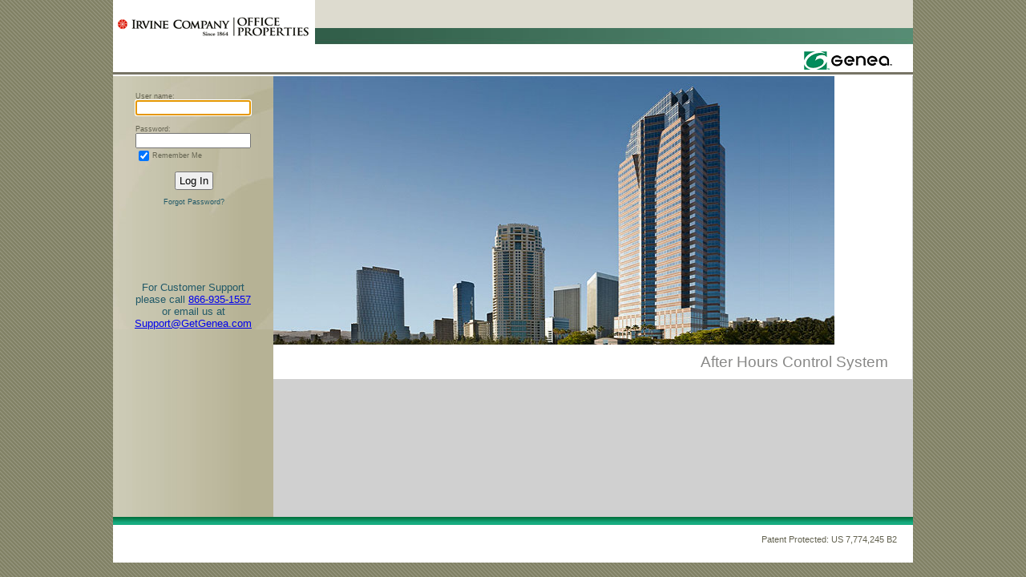

--- FILE ---
content_type: text/html; charset=utf-8
request_url: https://platform.geneaenergy.com/?CID=65f24e15-ab1d-43cc-8b3c-cd1e750a788b
body_size: 6385
content:

<!DOCTYPE html PUBLIC "-//W3C//DTD XHTML 1.0 Transitional//EN" "http://www.w3.org/TR/xhtml1/DTD/xhtml1-transitional.dtd">
<html xmlns="http://www.w3.org/1999/xhtml">
<head id="Head1"><title>
	Genea
</title><link rel="shortcut icon" type="image/x-icon" href="/Images/genea.ico" /><link href="css/Master.css" rel="stylesheet" type="text/css" /><link href="css/Validation.css" rel="stylesheet" type="text/css" /><link href="css/Default.css" rel="stylesheet" type="text/css" />	
	<style type="text/css">
	
		#imagePlaceholder_1, #imagePlaceholder_2, #imagePlaceholder_3, #imagePlaceholder_4 {
			height: 335px;
			 width: 700px;
		}

		#imagePlaceholder_1 img, #imagePlaceholder_2 img, #imagePlaceholder_3 img, #imagePlaceholder_4 img {
			height: 335px;
			 width: 700px;
		}
		
		form {display:none;}
	</style>
    <script src="JavaScript/prototype.min.js" type="text/javascript"></script>
    <script src="JavaScript/Scriptaculous/scriptaculous.js" type="text/javascript"></script>
    <script src="JavaScript/Scriptaculous/effects.js" type="text/javascript"></script>
    <script src="JavaScript/HO.js" type="text/javascript"></script>
    <script src="JavaScript/HO.Validation.js" type="text/javascript"></script>
    <script src="JavaScript/Login.js" type="text/javascript"></script>	
    <script type="text/javascript">
	    var imageCounter = 1;
	    var imageTimer = 6000;
	    var imageDelay = 0;
	    var imageDuration = 1.3;
	    var imageAppearDelay = 0.2;

	    document.observe("dom:loaded", function () {
            $$('form')[0].setStyle({ display: 'block' });
	        $("imagePlaceholder_1").absolutize().hide().setStyle({ visibility: "visible" });
	        $("imagePlaceholder_2").absolutize().hide().setStyle({ visibility: "visible" });
	        $("imagePlaceholder_3").absolutize().hide().setStyle({ visibility: "visible" });
	        $("imagePlaceholder_4").absolutize().hide().setStyle({ visibility: "visible" });

	        new Effect.Appear('imagePlaceholder_1', {
	            duration: 0.1,
	            from: 0,
	            to: 1.0
	        });

	        window.setTimeout("ChangeImage()", imageTimer);

	        new Effect.Fade('divQuote', {
	            duration: 0,
	            from: 1.0,
	            to: 0,
	            afterFinish: function () {
	                $('divQuote').update(messageList[iQuoterCounter]);

	                new Effect.Appear('divQuote', {
	                    duration: iQuoteDuration,
	                    delay: iQuoteDelay - 1,
	                    from: 0,
	                    to: 1.0
	                });
	            }
	        });
	        window.setTimeout("ChangeQuote()", iQuoteTimer);
	    });

	    function ChangeImage() {
	        if (imageCounter == 4) {
	            imageCounter = 1;
	        } else {
	            imageCounter += 1;
	        }

	        var fadeCounter = imageCounter - 1;
	        if (imageCounter == 1) fadeCounter = 4;

	        var fadeHolder = "imagePlaceholder_" + fadeCounter;
	        var appearHolder = "imagePlaceholder_" + imageCounter;

	        new Effect.Fade(fadeHolder, {
	            duration: imageDuration,
	            from: 1.0,
	            to: 0
	        });

	        new Effect.Appear(appearHolder, {
	            duration: imageDuration,
	            delay: imageAppearDelay,
	            from: 0,
	            to: 1.0
	        });
	        window.setTimeout("ChangeImage()", imageTimer);
	    }

	    var iQuoterCounter = 0;
	    var iQuoteTimer = 14000;
	    var iQuoteDelay = 4.0;
	    var iQuoteDuration = 1.5;
	    var messageList = new Array();
	    messageList.push("I REALLY love the Genea program and everything it has to offer.<br />&nbsp;&nbsp;<span style=\"font-style: italic;\">-- Stephanie S., Vice President, Senior Property Manager</span>");
	    messageList.push("Thank you client services, you have no idea how much easier this has made our HVAC billing! I also love the fact that tenants can pull their own archived reports! Fabulous!<br />&nbsp;&nbsp;<span style=\"font-style: italic;\">-- Molly B., Property Administrator</span>");
	    messageList.push("I’m very happy with the new system installed at my building but, most of all, with the great Genea team.<br />&nbsp;&nbsp;<span style=\"font-style: italic;\">-- Elias G., Engineer</span>");
	    messageList.push("Client services has been wonderfully helpful with the new Genea system transition.<br />&nbsp;&nbsp;<span style=\"font-style: italic;\">--  Adrienn T., Director of Administration</span>");
	    messageList.push("The tenants in our building like using the service and anytime an issue arises client services responds quickly and makes sure that problems are solved. They are very happy customers, thank you Genea!<br />&nbsp;&nbsp;<span style=\"font-style: italic;\">-- Patti B., Property Manager</span>");

	    function ChangeQuote() {
	        if (iQuoterCounter == messageList.length - 1) {
	            iQuoterCounter = 0;
	        } else {
	            iQuoterCounter += 1;
	        }

	        new Effect.Fade('divQuote', {
	            duration: iQuoteDuration,
	            from: 1.0,
	            to: 0,
	            afterFinish: function () {
	                $('divQuote').update(messageList[iQuoterCounter]);

	                new Effect.Appear('divQuote', {
	                    duration: iQuoteDuration,
	                    delay: iQuoteDelay,
	                    from: 0,
	                    to: 1.0
	                });
	                window.setTimeout("ChangeQuote()", iQuoteTimer);
	            }
	        });
	    }

	    function ShowHide(value) {
	        $('divForgotPassword').className = value;

	        if ($('imagePlaceholder_1') != null || $('imagePlaceholder_2')) {
	            if ($('imagePlaceholder_1') != null) {
	                var postion = $('imagePlaceholder_1').positionedOffset();
	            } else if ($('imagePlaceholder_2') != null) {
	                var postion = $('imagePlaceholder_2').positionedOffset();
	            }

	            $('divForgotPassword').setStyle({ top: (postion.top + 100) + 'px', left: (postion.left + 220) + 'px' });
	        }
	    }
    </script>
    <!-- Global site tag (gtag.js) - Google Analytics -->
    <script async src="https://www.googletagmanager.com/gtag/js?id=UA-65607502-2"></script>
    <script>
      window.dataLayer = window.dataLayer || [];
      function gtag(){dataLayer.push(arguments);}
      gtag('js', new Date());

      gtag('config', 'UA-65607502-2');
    </script>

</head>
<body>
	<form name="form1" method="post" action="default.aspx?CID=65f24e15-ab1d-43cc-8b3c-cd1e750a788b" onsubmit="javascript:return WebForm_OnSubmit();" id="form1">
<div>
<input type="hidden" name="__EVENTTARGET" id="__EVENTTARGET" value="" />
<input type="hidden" name="__EVENTARGUMENT" id="__EVENTARGUMENT" value="" />
<input type="hidden" name="__VIEWSTATE" id="__VIEWSTATE" value="/[base64]/VIkvH2Hi5xg==" />
</div>

<script type="text/javascript">
//<![CDATA[
var theForm = document.forms['form1'];
if (!theForm) {
    theForm = document.form1;
}
function __doPostBack(eventTarget, eventArgument) {
    if (!theForm.onsubmit || (theForm.onsubmit() != false)) {
        theForm.__EVENTTARGET.value = eventTarget;
        theForm.__EVENTARGUMENT.value = eventArgument;
        theForm.submit();
    }
}
//]]>
</script>


<script src="/WebResource.axd?d=_tUkIjPJTQrPPVbQwHPafRF8nZTUi7DXSCwr_DPMYOe_5NeDslZ8KdMbbtdEoN-Xg-EMRx4JuhYFxwVe0&amp;t=638313538859278837" type="text/javascript"></script>


<script src="/WebResource.axd?d=qTeaFR-1OemCa8Np34NPB0m-HSYBwMIczRErkoohGJDrMXb8wh_aOjmbpVmL5iCdjWvXWzNC25Ak1Qfm9NuLfanhfio1&amp;t=638313538859278837" type="text/javascript"></script>
<script type="text/javascript">
//<![CDATA[
function WebForm_OnSubmit() {
if (typeof(ValidatorOnSubmit) == "function" && ValidatorOnSubmit() == false) return false;
return true;
}
//]]>
</script>

<div>

	<input type="hidden" name="__VIEWSTATEGENERATOR" id="__VIEWSTATEGENERATOR" value="92E48CD2" />
	<input type="hidden" name="__EVENTVALIDATION" id="__EVENTVALIDATION" value="/wEWCgLrpI4GAoKm23wCp9HhtQECnJTg1w0C3aDRoQsC1I6ygAQC24Om9A8C3ZKZjwECkPTP6wUC+eDJlA+d8skCvazOF6EHq63xOwVK80S3yw==" />
</div>
		<div style="width: 998px; margin: 0 auto;">
			<div id="header_wrapper">
				<div id="header">
					<div id="logo">
						<div id="customerContent">
							<img id="imgMainLogo" src="/graphics/customers/65f24e15-ab1d-43cc-8b3c-cd1e750a788b/IrvineCompanyOfficeProperties.png" style="border-width:0px;margin-left:0px;;margin-top:20px;;" />
						</div>
					</div>
					<div id="top_right"></div>
					<div id="topMenuContent">
						<div style="height: 20px;">&nbsp;</div>
						<div id="geneaLogo" style="padding-right: 26px;">
							<a href="https://www.getgenea.com" target="_blank"><img src="Images/GeneaLogoSm.png" id="Img1" /></a>
						</div>
					</div>
					<div class="clear_both"></div>
				</div>
			</div>
			<div id="middle_wrapper">
				<div id="left_info">
					<div id="loginContent">
						
								<table id="lvAnaymousView_lgnMain" cellspacing="0" cellpadding="0" border="0" style="border-collapse:collapse;">
	<tr>
		<td>
										<div id="loginControl" style="padding-left:28px;">
											<div>
												<label for="lvAnaymousView_lgnMain_UserName" id="lvAnaymousView_lgnMain_UserNameLabel" class="loginLabel">User name:</label><br />
												<input name="lvAnaymousView$lgnMain$UserName" type="text" id="lvAnaymousView_lgnMain_UserName" style="width:140px;" /><br />
												<label for="lvAnaymousView_lgnMain_Password" id="lvAnaymousView_lgnMain_PasswordLabel" class="loginLabel">Password:</label><br />
												<input name="lvAnaymousView$lgnMain$Password" type="password" id="lvAnaymousView_lgnMain_Password" style="width:140px;" /><br />
                                                <span style="display:inline-block;width:15em;"><input id="lvAnaymousView_lgnMain_RememberMe" type="checkbox" name="lvAnaymousView$lgnMain$RememberMe" checked="checked" /><label for="lvAnaymousView_lgnMain_RememberMe">Remember Me</label></span>
											</div>
											<br />
											<div style="text-align: center;">
												<input type="submit" name="lvAnaymousView$lgnMain$LoginButton" value="Log In" onclick="return validateForm();" id="lvAnaymousView_lgnMain_LoginButton" class="loginButton" /><br />
											</div>
											<br />
											<div class="forgotPassword">
												<a href="#" onclick="ShowHide('divVisible');">Forgot Password?</a>
											</div>
											<br />
											<div style="color: Red; width:146px;height:40px; text-align:center; ">
												
											</div>
										</div>
									</td>
	</tr>
</table>
							
						<div id="emptyPagePanel">
	&nbsp;
</div>
						
						<div id="divAPS">
							For Customer Support<br />
							please call <a href="tel:866-935-1557">866-935-1557</a><br />
							or email us at <a href="mailto:support@getgenea.com" target="_blank">Support@GetGenea.com</a>
						</div>
					</div>
					<div id="divForgotPassword" class="divHidden" style="z-index:1000">
                        <input type="hidden" name="hfResetSuccess" id="hfResetSuccess" />
						<table width="300px" cellpadding="6px" style="border: solid 1px gray; background-color: White;">
							<tr>
								<th colspan="2" style="color: white; background-color: #8ab19e; height: 25px;">
									Forgot your Password?
								</th>
							</tr>
							<tr><td>&nbsp;</td></tr>
							<tr>
								<td style="text-align:right;padding-right:4px;vertical-align:middle;white-space:nowrap;">
									Email Address:
								</td>
								<td align="left">
									<input name="txtEmailID" type="text" id="txtEmailID" OnBlur="javascript:return HO.Validation.isEmailAddr(this)" style="width:180px;" />
									<span id="RequiredFieldValidator1" style="color:Red;visibility:hidden;">*</span>
								</td>
							</tr>
							
							<tr>
								<td>&nbsp;</td>
							</tr>
							<tr>
								<td colspan="2" style="text-align: center;">
									<input type="submit" name="btnOK" value="Ok" onclick="javascript:WebForm_DoPostBackWithOptions(new WebForm_PostBackOptions(&quot;btnOK&quot;, &quot;&quot;, true, &quot;&quot;, &quot;&quot;, false, false))" id="btnOK" style="width:62px;" />
									<input type="submit" name="btnCancel" value="Cancel" onclick="ShowHide('divHidden');WebForm_DoPostBackWithOptions(new WebForm_PostBackOptions(&quot;btnCancel&quot;, &quot;&quot;, true, &quot;&quot;, &quot;&quot;, false, false))" id="btnCancel" />
								</td>
							</tr>
							<tr id="trMessage">
	<td colspan="2" style="color: Red;">
									<span id="lblMessage">&nbsp;</span>
								</td>
</tr>

						</table>
						<input type="hidden" name="hfShowForgotPassword" id="hfShowForgotPassword" value="0" />

					</div>
				</div>
				<div id="right_info">
					<div style="height:335px; position:relative;">
						<div id="imagePlaceholder_1" style="z-index:300;">
							<img id="imgLogin01" src="/graphics/customers/65f24e15-ab1d-43cc-8b3c-cd1e750a788b/loginimages/login01.jpg" style="border-width:0px;" />
						</div>
						<div id="imagePlaceholder_2" style="visibility:hidden;z-index:301;">
							<img id="imgLogin02" src="/graphics/customers/65f24e15-ab1d-43cc-8b3c-cd1e750a788b/loginimages/login02.jpg" style="border-width:0px;" />
						</div>
						<div id="imagePlaceholder_3" style="visibility:hidden;z-index:302;">
							<img id="imgLogin03" src="/graphics/customers/65f24e15-ab1d-43cc-8b3c-cd1e750a788b/loginimages/login03.jpg" style="border-width:0px;" />
						</div>
						<div id="imagePlaceholder_4" style="visibility:hidden;z-index:303;">
							<img id="imgLogin04" src="/graphics/customers/65f24e15-ab1d-43cc-8b3c-cd1e750a788b/loginimages/login04.jpg" style="border-width:0px;" />
						</div>
					</div>
					<div id="landingImageCaption" style="color:#888887;">After Hours Control System</div>
					<div id="bottom_right">
						<div id="divQuote"></div>
					</div>
				</div>
				<div style="clear:both;"></div>
			</div>
			<div class="seperator"></div>
			<div id="footer_wrapper">
				<div id="copyright">
					<p>Patent Protected: US 7,774,245 B2</p>
				</div>
			</div>
		</div>
	
<script type="text/javascript">
//<![CDATA[
var Page_Validators =  new Array(document.getElementById("RequiredFieldValidator1"));
//]]>
</script>

<script type="text/javascript">
//<![CDATA[
var RequiredFieldValidator1 = document.all ? document.all["RequiredFieldValidator1"] : document.getElementById("RequiredFieldValidator1");
RequiredFieldValidator1.controltovalidate = "txtEmailID";
RequiredFieldValidator1.errormessage = "*";
RequiredFieldValidator1.evaluationfunction = "RequiredFieldValidatorEvaluateIsValid";
RequiredFieldValidator1.initialvalue = "";
//]]>
</script>


<script type="text/javascript">
//<![CDATA[

var Page_ValidationActive = false;
if (typeof(ValidatorOnLoad) == "function") {
    ValidatorOnLoad();
}

function ValidatorOnSubmit() {
    if (Page_ValidationActive) {
        return ValidatorCommonOnSubmit();
    }
    else {
        return true;
    }
}
        //]]>
</script>
</form>
    <noscript>
	    <p style="color:white;margin:50px; font-size:20px;">
		    Genea Services Platform requires that you have JavaScript enabled on your browser
	    </p>
    </noscript>
</body>
</html>


--- FILE ---
content_type: text/css
request_url: https://platform.geneaenergy.com/css/Master.css
body_size: 5327
content:
* {
   margin: 0;
   padding: 0;
}
body {
   margin: 0;
   padding: 0;
   font-family: Verdana, Arial, Helvetica, sans-serif;
   font-size: 9px;
   color: #646351;
   background: transparent url('../../images/web_background.gif');
   text-align: left;
}
h2 {
   font-weight: bold;
   font-size: 14px;
   letter-spacing: 1px;
}
h3 {
   font-weight: bold;
   font-size: 13px;
   letter-spacing: 1px;
}
strong {
   font-weight: bold;
   letter-spacing: 1px;
}
A:link {
   text-decoration: underline;
}
A:active {
   text-decoration: underline;
}
A:visited {
   text-decoration: underline;
}
A:hover {
   color: #decf8d;
   text-decoration: none;
}
form {
   padding: 0;
   margin: 0;
}
img {
   border: 0;
   margin: 0;
   padding: 0;
}
a img {
   border: none;
}

input[type=checkbox], input[type=radio] {
   vertical-align: middle;
   position: relative;
   margin: 3px 4px;
}

.ie7 input[type=checkbox], ie7 input[type=radio] {
   margin: 0;
}

/*
.siteCheckBox input {
	vertical-align:middle;
	margin-top:3px;
	margin-bottom:3px;
	margin-left:4px;
	margin-right:4px;
}
.siteCheckBox label {
	vertical-align:middle;
	margin-top:3px;
	margin-bottom:3px;
}
.ie7 .siteCheckBox input {
	vertical-align:middle; margin:0px; line-height:normal;
}
.ie7 .siteCheckBox label {
	vertical-align:middle;
}
*/
.noWrap {
   white-space: nowrap;
}
.alignRight {
   text-align: right;
   padding: 0 2px 0 0;
}

.fieldHelp {
}

/*********************************************/
/* The following three styles are turned back on in JavaScript */
/*********************************************/
#container_wrapper {
   visibility: hidden;
}
/*********************************************/

/******************/
/* Buttons */
/*****************/
.invizoButton {
   display: block;
   width: 1px;
   height: 1px;
   background-color: Transparent;
   -moz-opacity: .0;
   -ms-filter: "progid:DXImageTransform.Microsoft.Alpha(Opacity=0)";
   filter: progid:DXImageTransform.Microsoft.Alpha(Opacity=0);
   opacity: .0;
   border: none;
   cursor: default;
}
/*
.pageStatus {}
*/
/*------------------- Page elements -----------------*/
#pageHeader, .pageHeader {
   margin: 20px 10px 12px 10px;
   font-size: 15px;
   height: 20px;
   padding-left: 24px;
   background: #ffffff url('../images/GreenCircleArrowRight.png') no-repeat top left;
   text-align: left;
}
#pageHeader2, .pageHeader2 {
   margin: 20px 10px 12px 10px;
   font-size: 15px;
   height: 20px;
   padding-left: 24px;
   text-align: right;
}


#pageHelp {
   float: right;
   padding-right: 24px;
}

/*----------------------Layout Styles-----------------------------*/

#container_wrapper {
   background-color: #ffffff;
   text-align: left;
   margin: 0px auto auto auto;
   z-index: 1;
   width: 1000px; /* this is here to turn off striching */
}

#header_wrapper {
   background: #ffffff url(../../images/top_bg_fad.jpg) center top no-repeat;
   height: 90px;
   border-bottom: 3px solid #777465;
}
#top_right {
   background-color: #dddbcf;
   text-align: right;
   height: 35px;
}

#logo {
   float: left;
   background-color: White;
   width: 252px;
}

#customerContent {
   text-align: center;
   width: 250px;
   height: 76px;
   overflow: hidden;
}
#customerContent img {
   margin: auto 0;
}
.updateProgress {
   margin: 20px 0 0 30px;
   white-space: nowrap;
   padding: 0 30px 2px 0;
   font-size: 11px;
   color: #427d63;
}
.updateProgress img {
   vertical-align: middle;
}
/*---------------------
   login
----------------------*/
#mastHeadBOP {
   float: left;
   padding: 10px 0 0 12px;
}
#headerLoginContent {
   vertical-align: top;
   border-top: solid 5px #3f7d61;
   padding: 1px 16px 0px 26px;
   color: #646351;
   float: right;
}

.loginLink {
   font-size: 12px;
   text-decoration: none;
   padding: 0 3px 0 3px;
   color: #646351;
}
a.loginLink:link {
   text-decoration: none;
}

a.loginLink:visited {
   text-decoration: none;
}

a.loginLink:active {
   text-decoration: none;
   color: #000000;
}

a.loginLink:hover {
   text-decoration: none;
   color: Green;
}

/*------------------*/
.clear_both {
   clear: both;
}

.clear_left {
   clear: left;
}

.clear_right {
   clear: right;
}

.seperator {
   background: url(../../images/seperator_bg.jpg) #16ac7f repeat-x top center;
   height: 10px;
}

/*--------------------------
   Seperator location
---------------------------*/
.seperator_dark {
   height: 2px;
   background-color: #2a886d;
   width: auto;
}
#location {
   height: auto;
   padding: 0px 0;
   font-family: Arial;
}

#location div {
   width: 200px;
   margin: 0 0;
   text-align: center;
   color: #ffffff;
   font-size: 10px;
}

#location div p {
   padding: 4px 0;
   padding-left: 0px;
}

#location div p a {
   color: #ffffff;
}

#location div a:hover {
   text-decoration: underline;
}
/*-------------------------------
   start Select Selector message
---------------------------------*/
.selectSelectorMsg, .selectSelectorMsgBuilding, .selectSelectorMsgNoInvoices, .selectSelectorMsgTenantUser {
   font-size: 15px;
   margin-top: 6px;
   padding-top: 6px;
   height: 36px;
   padding-left: 10px;
}
.selectSelectorMsg {
   background-image: url('../images/Selector/SelectArrow.png');
   background-repeat: no-repeat;
   background-position: 280px 0;
   margin-left: 335px;
}
.selectSelectorMsgBuilding {
   background: #ffffff url('../images/Selector/SelectArrow.png') no-repeat 290px 0;
   clear: both;
}
.selectSelectorMsgTenantUser {
   float: right;
   padding-right: 50px;
   background: #ffffff url('../images/Selector/SelectArrow.png') no-repeat top right;
   margin-right: 180px;
}
/*-------------------------
   end Select Selector
--------------------------*/
/*--------------------------
   start Empty data message
----------------------------*/
.emptyDataMessage {
   border-width: 0px;
   border-style: none;
   border-color: White;
   font-size: 15px;
   margin-left: 40px;
}
.emptyDataMessage td {
   border-width: 0px;
   border-style: none;
   border-color: White;
}
.emptyDataMessage div {
}

/*----------------------------*/
#buildingContent {
   clear: both;
   float: left;
   text-align: left;
}

#middle_wrapper {
   background-color: White;
   text-align: left;
   background: white url('../../images/backgroundBottomLeftNav.jpg') repeat-y left 50%;
}
#mainContent {
   padding: 0px 6px 10px 6px;
   width: auto;
}

/*-------------------
   right info
--------------------*/
#right_info {
   background-color: White;
   float: left;
   width: 800px /* this is temperary to turn off strich */;
}
/*
#right_info h3, #right_info p {
   margin-left: 10px;
   margin-right: 10px;
}
*/

/*-------------------
   left info
--------------------*/
#left_info {
   float: left;
   width: 200px;
   border-top: solid 2px white;
   background-color: White;
   height: auto;
}

#leftNav_wrapper {
   clear: both;
   margin: 0px 0 0 0;
   float: left;
   text-align: left;
   min-height: 416px;
   background: url('../../images/backgroundLeftNav.jpg');
   width: 200px;
}
.leftBuildling {
   width: 200px;
   height: 54px;
}
#leftNav_wrapper img {
   margin: 0;
   padding: 0;
}
#leftRole {
   height: 50px;
   padding: 4px 0 0 5px;
   background-color: #8aa4a5;
   border-top: solid 3px #7f7f7f;
   border-bottom: solid 2px white;
   color: White;
   font-size: 11px;
   line-height: 15px;
}
/*
#leftRole span {
   margin-top: 2px;
   display: block;
}
*/
#leftRole span p {
   margin: 2px 0 0 0;
}

.ie8CompatMode #leftRole {
   margin: -2px 0 0 0;
}

#leftRole p.lastVisit {
}

/*-------------------
   Right side stuff
-----------------------*/
#geneaLogo {
   float: right;
   padding: 9px 6px 0px 0px;
}
#alarmAlert {
   padding: 10px 0 10px 20px;
   color: White;
   border-bottom: solid 2px white;
   background: #c80000 url('../images/iconBell.png') no-repeat 4px 8px;
}
#alertMsg {
   margin-left: 5px;
}
#alarmAlert img {
   vertical-align: middle;
   margin: 3px 0 8px 0;
}
#alarmAlert A:link, #alarmAlert A:active, #alarmAlert A:visited {
   color: White;
   text-decoration: none;
}
#alarmAlert A:hover {
   text-decoration: none;
}

#alarmAlert a {
   text-decoration: none;
}

#maintenanceAlert {
   text-align: center;
   padding: 6px 0 6px 0px;
   color: black;
   border-bottom: solid 2px white;
   background-color: #f0e68c;
}
#maintenanceMsg {
}
#maintenanceAlert A:link, #alarmAlert A:active, #alarmAlert A:visited {
   color: White;
   text-decoration: none;
}
#maintenanceAlert A:hover {
   text-decoration: none;
}

#maintenanceAlert a {
   text-decoration: none;
}


#middlePageContent {
}
#contentMain {
   clear: both;
   padding: 0 10px 0 20px;
}
/*---------------- Footer. Content ------------------*/
#footerContent {
   clear: both;
   padding: 3px 0 6px 0;
   text-align: center;
   height: 80px;
   width: 100%;
   white-space: nowrap;
}

#footerCenter {
   color: #808080;
   white-space: nowrap;
}

#footerCenter a:link, #footerCenter a:active, #footerCenter a:visited {
   text-decoration: none;
   color: #808080;
}
#footerCenter a:hover {
   color: #ff0000;
   text-decoration: none;
}

#footerCenter a a:link {
   text-decoration: none;
}
#bottomNavigation {
   font-size: 12px;
   padding-top: 6px;
}
#footer_wrapper {
   width: auto;
   background-color: White;
   padding: 12px 20px 10px 10px;
   min-height: 25px;
}

#buildingOptimizationWrapper {
   float: left;
   font-size: 11px;
}
buildingOptimizationWrapper p {
}
#copyright {
   float: right;
}
#copyright p {
   font-size: 11px;
}
#copyright a {
   color: #646351;
   text-decoration: none;
}
#copyright a:hover {
   color: Green;
   text-decoration: none;
}

#copyright {
   font-size: 11px;
   color: #646351;
}

#footerLogo {
   float: left;
}

/*-------- Admin messages ------------------*/
#contactAdmin {
   margin: 30px 0 0 50px;
   color: Red;
}
#contactAdmin a {
   color: red;
}
#contactAdmin a:hover {
   color: green;
}
#pageSubHead {
   margin-left: 35px;
   padding: 0 0 18px 0;
   font-size: 13px;
}

#pageSubHead .pageSubHeadLabel {
   font-weight: 600;
}

/*--------Error Handling---------------------*/
#pageError, .pageError {
   color: Red;
   margin: 10px 0;
   padding: 6px 24px;
   border-top: solid 1px red;
   border-bottom: solid 1px red;
   width: 600px;
}

#AlertDiv {
   left: 40%;
   top: 40%;
   position: absolute;
   width: 200px;
   padding: 12px;
   border: #000000 1px solid;
   background-color: white;
   text-align: left;
   visibility: hidden;
   z-index: 99;
}

#AlertButtons {
   position: absolute;
   right: 5%;
   bottom: 5%;
}
/*-------------------------------
   start Customize Customer
--------------------------------*/
#customizePreview {
   position: inherit;
   margin: 12px 14px 20px 14px;
   border: solid 1px black;
   height: 76px;
   padding: 8px;
   width: 380px;
}

#customizePreview #imageInfo {
   float: left;
   font-size: 10px;
   margin-left: 16px;
   padding-top: 10px;
   font-weight: normal;
}

#customizePreview #imageInfo p {
   margin: 4px 0;
}

#customizePreview #imageInfo span {
   font-weight: 600;
   display: block;
}
#customizeUpload {
   margin-bottom: 70px;
   margin-left: 14px;
   padding: 16px 0 0px 0;
}
#customizeUpload p {
   font-weight: 600;
   margin: 0;
}
#customizeUpload .button {
}
#imageAlign {
   margin: 2px 0 0 22px;
}
/*--------------------------
   End Custimize customer
---------------------------*/
/*-------------------------------
   start customer assistance
   & phone request info
--------------------------------*/
.phoneRequestInfo {
   /*border: solid 1px black; */
   margin: 0px 4px;
   text-align: center;
}
.phoneRequestInfo h1 {
   font-size: 13px;
   color: #26503c;
}
.phoneRequestInfo p {
   margin: 8px 0 0px 0;
   font-size: 11px;
}
.phoneRequestInfo p span {
   color: Black;
}
.phoneRequestInfo .phoneRequestButton {
   width: 176px;
   font-size: 12px;
}
.customerAssistance {
   font-size: 13px;
   font-weight: 600;
   padding: 0px 4px 0 4px;
   text-align: center;
   color: #26503c;
}
.customerAssistance span {
   color: black;
   font-weight: 400;
   font-size: 11px;
   margin: 5px 0;
   display: block;
}

.customerAssistance2 {
   font-size: 13px;
   font-weight: 600;
   padding: 0px 4px 0 4px;
   text-align: center;
   color: #26503c;
}
.customerAssistance2 span {
   color: black;
   font-weight: 400;
   font-size: 11px;
   margin: 5px 0;
   display: block;
}
/*-------------------------------
   End customer assistance
   & phone request info
--------------------------------*/
.Validator {
   border: solid 1px red;
   background-color: Yellow;
   color: Red;
}


/* Help classes - SUJEETH - STARTS Here*/
#BOP_tooltip {
   background-color: #EEE;
   border: 1px solid #000;
   position: absolute;
   display: none;
   z-index: 20000;
   padding: 2px;
   font-size: 1.0em;
   -moz-border-radius: 6px; /* Rounded edges in Firefox */
   font-family: "Trebuchet MS" , "Lucida Sans Unicode" , Arial, sans-serif;
}

#BOP_tooltipShadow {
   position: absolute;
   background-color: #555;
   display: none;
   z-index: 10000;
   opacity: 0.7;
   filter: alpha(opacity=70);
   -khtml-opacity: 0.7;
   -moz-opacity: 0.7;
   -moz-border-radius: 6px; /* Rounded edges in Firefox */
}
/* Help classes - SUJEETH - ENDS Here*/
.divHidden {
   display: none;
   position: absolute;
   z-index: 1200; /* 	width: 250px; 	left: 300px; 	top: 250px; 	*/
   background-color: White;
}
.divVisible {
   display: block;
   position: absolute; /* 	left: 400px; 	top: 250px; 	width: 250px; 	*/
   background-color: White;
}

/*---------------------*/
/* Landing page stuff */
/*---------------------*/
/*-------- Home Pages ------------------*/
.taskHead {
   font-size: 14px;
   margin: 22px 0 6px 6px;
   color: Black;
}
.taskWrapper {
   margin: 6px 42px 6px 6px;
   background-color: #d2dbd7;
   width: 94%;
}
.taskWrapper table {
   margin: 10px;
   width: 92%;
}
.taskWrapper table th {
   text-align: center;
}
.taskWrapper table td {
   padding: 0px 3px;
   line-height: 12px;
   height: 12px;
}
.taskWrapper table td input.fixbutton {
   font-size: 10px;
   height: 18px;
}
.taskWrapper table tr.alarm {
   color: Red; /*background-color: #ff8c80; */
}
.pHeader {
   width: 92%;
   padding: 10px 0px 4px 6px;
   font-size: 11px;
   font-weight: 600;
}
.homeSubHead {
   vertical-align: bottom;
   font-size: 13px;
   font-weight: 600;
   padding: 20px 0 3px 7px;
}
.firstP {
   width: 92%;
   padding: 8px 0px 0px 6px;
   font-size: 14px;
   font-family: Verdana,sans-serif;
}
.homeBodyContent {
   margin-top: 10px;
   padding: 0px 0px 0px 6px;
   font-size: 11px;
   width: 98%;
}
.homeLeaf, .homeLeafText {
   margin-top: 30px;
   margin-bottom: 8px;
}
.homeLeaf {
   float: left;
   margin-left: 22px;
}
.homeLeafText {
   padding: 3px 0 0 6px;
   font-size: 14px;
   color: Black;
   float: left;
}

.tableCell {
   padding: 0px 0px 0px 6px;
   font-size: 9.0pt;
   font-family: Verdana,sans-serif;
}
/*.fixbutton
{
	height:16px;
	font-size:9px;
	cursor:hand;
} */
#landingHeadContent {
   margin-left: 0px;
   width: 100%;
   height: 55px;
   background-color: #8AA4A5;
}

#landingHeadContent #landingHead {
   background-color: #8AA4A5;
   color: #958B56;
   padding: 16px 0 0 10px;
   font-size: 15px;
   float: left;
}
#landingHeadContent #landingHead div {
}
#landingHeadContent #landingHead .pageText {
   border-top: solid 1px black;
   border-bottom: solid 1px black;
   font-weight: 600;
}

#landingHeadContent #landingImageContent {
   float: right;
   overflow: hidden;
}
#landingHeadContent #landingImageContent img {
   margin-left: 6px;
}
/*#landingHeadContent #landingImageContent #landingImageCaption {
   font-size: 19px;
   padding-top: 1px;
   padding-left: 0px;
}*/

#landingImageContent .homePageHelp {
   margin: 2px 0 0 16px;
}


/*--- End of home page section ---*/
/*---------------------*/
/* Accordion section
/*---------------------*/
.AccordionSection {
}
.AccordionSection .AccordionHead {
   font-size: 11px;
   font-weight: 600;
   padding: 1px 0 3px 6px;
   background-color: #8ab19e;
   margin-top: 6px;
   width: 99%;
}
.AccordionSection .AccordionHead a.toggler {
   text-decoration: none;
   color: White;
}
.AccordionSection .AccordionHead a.toggler img {
   margin: 0px 6px 0px 4px;
   vertical-align: middle;
}
.AccordionSection .panel {
   margin: 0px 6px;
   font-size: 12px;
   width: 92%;
}
.AccordionSection .panel p {
   margin-top: 6px;
}
/*---------------------*/
/* End of Accordion section
/*---------------------*/
/* user area section */
.tblTenantAreaDescription tr td {
   margin: 0;
   padding: 0;
}
.tblTenantAreaDescription tr td input {
   margin: 0.15em 0 0.15em 0;
}
.ie8 .tblTenantAreaDescription tr td input {
   margin: 0.03em 0 0px 0;
}
.ie7 .tblTenantAreaDescription tr td input {
   margin: 0.03em 0 0px 0;
}


--- FILE ---
content_type: text/css
request_url: https://platform.geneaenergy.com/css/Validation.css
body_size: 441
content:
.defaultSelectMulti {
	background: #ffffff;
	color: #7A99D2;
}
.defaultSelectOne {
	background: #ffffff;
	color: #000000;
}

.defaultTextBox 
{
	border-top: 1px solid #7A99D2; border-right: 1px solid #7A99D2;
	padding: 0.03em 0.2em;
	/* padding: 1px; */
/*	font-size:9px; */
}
.ie7 .defaultTextBox {
	padding: 0.04em 0.2em;
}
.defaultCheckRadio {
	border: none;
}
.errorSelect {
	background: #ff0000;
	color: #ffffff;
}
.errorTextBox {
	border-top: 1px solid red; border-right: 1px solid red;
	padding: 0.03em 0.2em;
	/* padding: 1px; */
/*	font-size:9px; */
}
.ie7 .errorTextBox {
	padding: 0.04em 0.2em;
}
.errorCheckRadio {
	border: 1px solid #ff0000;
	padding: 2px;
}
.errorCheckRadioLabel {
	color: #ff0000;
}
.defaultLabel
{
	font-weight:600; text-align:right; padding-right:2px;
	height: 22px;
}

--- FILE ---
content_type: text/css
request_url: https://platform.geneaenergy.com/css/Default.css
body_size: 902
content:
#container_wrapper{ visibility: visible;  }

#middle_wrapper {
	height: 550px;
	margin: 0;
	padding: 0;
	background-color: #d0d0d0; 
	visibility: visible;
}
#left_info {
	border-top: none;
	text-align: center;
	background: url('../../images/backgroundLeftNav.jpg') no-repeat;
}

#loginContent {
   text-align:center;
   padding-top: 20px;
}
#loginControl {
   text-align: left;
}
#loginControl input[type="text"] {
   margin-bottom: 12px;
}
.loginLabel {
}
#loginFlash {
   margin-top: 0px;
}
.loginBodyText {
   width: 670px;
   font-size: 11px;
   padding-top: 20px;
}
.loginBodyText h1 {
   margin: 0px 0 10px 0;
   font-size: 13px;
   color: #32885c;
}
.loginBodyText p {
   margin: 0;
   padding: 0px 10px 0px 0px;
}

#pageHeader {
 margin-top: 22px;
}

#right_info {
   width: 797px; 
}
#middle_wrapper {
	border-top: solid 2px white;
}
#bottom_right { 
   background-color: #d0d0d0; 
   text-align:left;
}
#divQuote {
   font-size:12px;
   background-color:#d0d0d0;
   margin-left:50px;
   padding-top:78px; margin-bottom: -1px;
}
#landingImageCaption {
	font-size: 19px;
	text-align: right;
	padding: 11px 30px 10px;
}
#emptyPagePanel, #defaultPagePanel { 
   height: 28px; 
   vertical-align: middle;
	 margin: 0px 12px 8px 12px;
	 padding: 4px 6px; 
}
#defaultPagePanel {
	 color: Red; 
	 border-top: solid 1px red; 
	 border-bottom: solid 1px red;
}

.loginButton {
	 padding:2px 4px;
}
.ie7 .loginButton {
	 padding:0px 0px;
}

.forgotPassword, .forgotPassword a {
	text-align:center; 
	color:#215968;
	text-decoration: none;
}
.forgotPassword a:hover {
	color: Blue;
}

#divAPS {
	color:#215968; 
	font-family:Arial; 
	font-size:13px; 
	text-align:center; 
	margin:0 0 0 0px;
}


--- FILE ---
content_type: application/javascript
request_url: https://platform.geneaenergy.com/JavaScript/HO.Validation.js
body_size: 7061
content:
/// <reference path="prototype.js" />
/// <reference path="HO.js" />
/**********************************************************
HO.Validation library is an extension to the HO library.
This library is used for client side validation. It can be
used for form validation or real-time form element format
validation. It should also be used with the Validation.css
Style sheet file.
***********************************************************/
if((typeof HO=='undefined'))
    throw ("HO.Validation requires the HO JavaScript framework >= 1.0.0");

HO.Validation = {
    Version: '1.0.10',
    Copyright: 'Copyright(c) Glenn Byron',
    Author: 'Glenn Byron',
    countryUSA: '229',

    FirstEmptyField: null,
    // **************************************************************
    // Used by form validation most of the time.
    // When used in form validation make sure you check
    // the different form elements in order so the first element
    // that is emptpy can be found. Then use the setFocusFirstField()
    // function to return to or set focus to the first empty element.
    // **************************************************************
    isNotEmpty: function(el) {

        if (el.length == 0) {
            if (!el) return false;
        }
        if (el.length > 0 && el.type != 'select-one') {
            return this.isRadioListChecked(el);
        } else if (el.length > 0 && el[0].type == "checkbox" && el.type != 'select-one') {
            return this.isRadioListChecked(el);
        } else if (el.type == 'select-one') {
            if (el.length == 0) return false;
            if (el.options[0].selected == true && el.options[0].value == "" && el.options.length > 1) {
                this.setErrorColor(el);
                this._setFirstEmpty(el);
                return false;
            }
        } else if (el.type == 'text' || el.type == 'password' || el.type == 'hidden' || el.type == 'textarea') {
            if (el.value == "" || el.value == null) {
                this.setErrorColor(el);
                this._setFirstEmpty(el);
                return false;
            }
        } else if (el.type == 'checkbox') {
            if (!el.checked) {
                this.setErrorColor(el);
                this._setFirstEmpty(el);
                return false;
            }
        } else if (el.type == 'radio') {
            if (!el.checked) {
                this.setErrorColor($(el.name));
                this._setFirstEmpty(el);
            }
        }
        return true
    },

    isRadioListChecked: function(el) {
        var radioList;
        if (el.length == 0)
            radioList = $A(document.getElementsByName(el.name));
        else
            radioList = $A(el);

        // for IE6 removes top extra element in collection
        //if(Prototype.Browser.IE) radioList = radioList.without(radioList[0]);

        for (var i = 0; i < radioList.length; i++) {
            if (radioList[i].checked) return true;
        }
        this._setFirstEmpty(el);

        // remove labels from list of all labels on form that
        // are not associated to the list of radio buttons
        // (htmlfor does not work on IE6)
        var labelList = $A(document.getElementsByTagName('label')).findAll(function(label) { return label.innerHTML.trim() != ''; });
        var tempList = labelList;
        var ckLabel = null;
        for (var i = 0; i < tempList.length; i++) {
            ckLabel = radioList.find(function(radioEl) { return (tempList[i].htmlFor == radioEl.id); });
            if (ckLabel == null) {
                labelList = labelList.without(tempList[i])
            }
        }

        // sets the error color on the IE radio buttons, and the labels for everyone else.
        for (var i = 0; i < radioList.length; i++) {
            var index = radioList.indexOf(radioList[i]);
            if (labelList[index]) {
                if (index >= 0) {
                    $(labelList[index]).update('<span class="errorCheckRadioLabel">' + labelList[index].innerHTML + '</span>');
                    this.setErrorColor(radioList[i]);
                }
            }
        }
        return false;
    },

    isSignedNumeric: function(el) {
        if (el.value.toString().length == 0) return true

        if (el.value.toString().isSignedNumeric()) return true;
        alert("The selected field must be a number.");
        this.selectError(el);
        return false;
    },

    isPositiveNumeric: function(el) {
        if (el.value.toString().length == 0) return true

        if (el.value.toString().isPositiveNumeric()) return true;
        alert("The selected field must be a positive number.");
        this.selectError(el);
        return false;
    },

    isSignedInteger: function(el) {
        if (el.value.toString().length == 0) return true

        if (el.value.toString().isSignedInteger()) return true;
        alert("The selected field must be a whole number (no decimal).");
        this.selectError(el);
        return false;
    },

    isPositiveInteger: function(el) {
        if (el.value.toString().length == 0) return true
        if (el.value.toString().isPostiveInteger()) return true;
        alert("The selected field must be a positive, whole number (no decimal).");
        this.selectError(el);
        return false;
    },

    isNegativeInteger: function(el) {
        if (el.value.toString().length == 0) return true
        if (el.value.toString().isNegativeInteger()) return true;
        alert("The selected field must be a negative, whole number (no decimal).");
        this.selectError(el);
        return false;
    },

    isUSCurrency: function(el) {
        if (el.value.toString().length == 0) return true

        if (el.value.toString().isUSCurrency()) return true;
        alert("The selected field must be a currency amount.");
        this.selectError(el);
        return false;
    },

    isEmailAddr: function(el) {
        var inputStr = el.value.toString();
        if (inputStr.length == 0) return true

        var emailPat = /^(.+)@(.+)$/;
        var specialChars = "\\(\\)><@,;:\\\\\\\"\\.\\[\\]";
        var validChars = "\[^\\s" + specialChars + "\]";
        var quotedUser = "(\"[^\"]*\")";
        var ipDomainPat = /^\[(\d{1,3})\.(\d{1,3})\.(\d{1,3})\.(\d{1,3})\]$/;
        var atom = validChars + '+';
        var word = "(" + atom + "|" + quotedUser + ")";
        var userPat = new RegExp("^" + word + "(\\." + word + ")*$");
        var domainPat = new RegExp("^" + atom + "(\\." + atom + ")*$");
        var matchArray = inputStr.match(emailPat);

        if (matchArray == null) {
            alert("Email address Is invalid");
            this.selectError(el);
            return false;
        }

        var user = matchArray[1];
        var domain = matchArray[2];
        for (i = 0; i < user.length; i++) {
            if (user.charCodeAt(i) > 127) {
                alert("Email address username contains invalid characters.");
                this.selectError(el);
                return false;
            }
        }

        for (i = 0; i < domain.length; i++) {
            if (domain.charCodeAt(i) > 127) {
                alert("Email address domain name contains invalid characters.");
                this.selectError(el);
                return false;
            }
        }

        if (user.match(userPat) == null) {
            alert("Email address username is invalid.");
            this.selectError(el);
            return false;
        }

        var IPArray = domain.match(ipDomainPat);
        if (IPArray != null) {
            for (var i = 1; i <= 4; i++) {
                if (IPArray > 255) {
                    alert("Email address destination IP address is invalid.");
                    this.selectError(el);
                    return false;
                }
            }
            return true;
        }

        var atomPat = new RegExp("^" + atom + "$");
        var domArr = domain.split(".");
        var len = domArr.length;
        for (i = 0; i < len; i++) {
            if (domArr[i].search(atomPat) == -1) {
                alert("Email address domain name is invalid.");
                this.selectError(el);
                return false;
            }
        }

        if (len < 2) {
            alert("Email address is missing a hostname.");
            this.selectError(el);
            return false;
        }
        return true;
    },

    hasNoSpaces: function(el) {
        var inputStr = el.value.toString();
        if (el.type == 'text' || el.type == 'textarea' || el.type == 'password') {
            if (inputStr.indexOf(' ') >= 1) {
                alert("The selected field must not have spaces in it.")
                this.selectError(el);
                return false;
            }
        }
        return true;
    },

    isUSPhone: function(el) {
        if (el.value.toString().isUSPhone()) {
            el.value = el.value.toString().cleanSeperators().restoreUSPhone();
            return true;
        }
        alert("A phone number must be 10 numbers only, including Area Code.  The entry format is \'212-555-1212\' or \'2125551212\' or \'(714)555-1212\' or \'(714)555-1212x105.")
        this.selectError(el);
        return false
    },

    isUSDate: function(el) {
        if (el.value.length == 0) return true

        if (el.value.toString().isUSDate()) return true;
        alert("The date is not in a valid format.\n\nYou can enter dates in the following formats: mmddyyyy, mm/dd/yyyy, or mm-dd-yyyy.  (If the month or date data is not available, enter \'01\' in the appropriate location.)")
        this.selectError(el);
        return false; //any other values, bad date
    },

    isUSTime: function(el) {
        if (el.value.toString().isUSTime(true)) return true;
        alert("The time is not in a valid format.\n\nYou can enter time in the following format: HH:MM:SS AM/PM (seconds and AM/PM are optional).")
        this.selectError(el);
        return false; //any other values, bad time
    },

    //checks for formatting of time with AM or PM
    isUSTimeFormat: function(el) {
        if (el.value.toString().isUSTime(false)) return true;
        alert("The time is not in a valid format.\n\nYou can enter time in the following format: HH:MM:SS AM/PM (seconds and AM/PM are optional).")
        this.selectError(el);
        return false; //any other values, bad time
    },

    isUSZipCode: function(el) {
        if (el.value.toString().isPostiveInteger()) {
            if (el.value.toString().isUSZipCode()) return true;
            alert("Enter the first five digits of the ZIP code in this field.")
            this.selectError(el);
            return false
        } else {
            alert("A Zip Code must be all numbers in this field.")
            this.selectError(el);
            return false;
        }
    },

    //********************
    // validation utilities
    //********************
    setErrorColor: function(el) {
        if (el.length > 0 && el.type != 'select-one') return;
        if (!el) return;

        if (el.style) {
            if (el.type == 'select-multiple' && el.type != 'select-one') {
                Element.removeClassName(el, 'defaultSelectMulti');
                Element.addClassName(el, 'errorSelect');
                Event.observe(el, 'blur', this.resetColor.bind(el), true);
            } else if (el.type == 'select-one') {
                Element.removeClassName(el, 'defaultSelectOne');
                Element.addClassName(el, 'errorSelect');
                Event.observe(el, 'change', this.resetColor.bind(el), true);
            } else if (el.type == 'text' || el.type == 'password' || el.type == 'textarea') {
                Element.removeClassName(el, 'defaultTextBox');
                Element.addClassName(el, 'errorTextBox');
                Event.observe(el, 'blur', this.resetColor.bind(el), true);
            } else if (el.type == 'checkbox') {
                Element.addClassName(el, "errorCheckRadio");
                var labelList = $A(document.getElementsByTagName('label')).findAll(function(label) { return label.innerHTML.trim() != ''; });
                var tempList = labelList;
                var ckLabel = null;
                for (var i = 0; i < tempList.length; i++) {
                    if (tempList[i].htmlFor != el.id) labelList = labelList.without(tempList[i])
                }
                if (labelList.length > 0) {
                    $(labelList[0]).update('<span class="errorCheckRadioLabel">' + labelList[0].innerHTML + '</span>');
                }
                Event.observe(el, 'click', this.resetColor.bind(el), true);
            } else if (el.type == 'radio') {
                Element.removeClassName(el, "defaultCheckRadio");
                Element.addClassName(el, "errorCheckRadio");
                Event.observe(el, 'click', this.resetRadioColors.bind(el), true);
            }
        }
    },
    setDefaultColor: function(el) {
        var tempResetColor = new Function();
        tempResetColor = this.resetColor.bind($(el));
        tempResetColor();
        return;
    },
    resetColor: function() {
        Event.stopObserving(this, 'blur', this.resetColor);
        if (this.style) {
            if (this.length > 0 && this.type != 'select-one') {
                var labels = $A(document.getElementsByTagName('label'));
                for (var i = 0; i < this.length; i++) {
                    var el = labels.find(function(label) { return (label.attributes[0].value == this[i].id); });
                    this[i].update(stuff.innerHTML.stripTags("span"));
                    this[i].removeClassName("errorCheckRadio");
                    this[i].addClassName("defaultCheckRadio");
                }
            } else if (this.type == 'select-multiple' && this.type != 'select-one') {
                this.removeClassName("errorSelect");
                this.addClassName("defaultSelectMulti");
            } else if (this.type == 'select-one') {
                this.removeClassName("errorSelect");
                this.addClassName("defaultSelectOne");
            } else if (this.type == 'text' || this.type == 'password' || this.type == 'textarea') {
                this.removeClassName("errorTextBox");
                this.addClassName("defaultTextBox");
            } else if (this.type == 'checkbox') {
                var labelList = $A(document.getElementsByTagName('label')).findAll(function(label) { return label.innerHTML.trim() != ''; });
                var tempList = labelList;
                for (var i = 0; i < tempList.length; i++) {
                    if (tempList[i].htmlFor != this.id) labelList = labelList.without(tempList[i])
                }
                if (labelList.length > 0) {
                    $(labelList[0]).update(labelList[0].innerHTML.stripTags());
                }
                this.removeClassName("errorCheckRadio");
                this.style.border = "";
            } else if (this.type == 'radio') {
                this.removeClassName("errorCheckRadio");
                this.addClassName("defaultCheckRadio");
            }
        }
    },

    resetRadioColors: function() {
        var radioList = $(document.forms[0].id).getInputs('radio', $A(this.parentElement.childNodes)[0].name);

        // remove labels from list of all labels on form that
        // are not associated to the list of radio buttons
        // (htmlfor does not work on IE)
        var labelList = $A(document.getElementsByTagName('label')).findAll(function(label) { return label.innerHTML.trim() != ''; }); ;
        var tempList = labelList;
        var ckLabel = null;

        for (var i = 0; i < tempList.length; i++) {
            ckLabel = radioList.find(function(el) { return el.id == tempList[i].htmlFor; });
            //ckLabel = $A(radioList.childNodes).find(function(rdEl) { return (tempList[i].htmlFor == rdEl.id); });
            if (typeof ckLabel == 'undefined') {
                labelList = labelList.without(tempList[i])
            }
        }

        //What labels that are left the error color is remove and the default is applied
        for (var i = 0; i < labelList.length; i++) {
            var index = radioList.indexOf(radioList[i]);
            if (index >= 0) {
                $(labelList[index]).update(labelList[index].innerHTML.stripTags());
                Element.removeClassName(radioList[i], "errorCheckRadio");
                Element.addClassName(radioList[i], "defaultCheckRadio");
            }
        }
    },

    selectError: function(el, doNotDefault) {
        if (!el) return false;
        //setTimeouts required for IE
        if (!doNotDefault) el.value = el.defaultValue
        setTimeout(function() { HO.Validation.setErrorColor(el) } .bind(el), 0);
        setTimeout(function() { el.focus() } .bind(el), 0);
        if (el.type != 'select-one') el.select();
    },

    _setFirstEmpty: function(el) {
        if (!this.FoundEmpty) {
            this.FirstEmptyField = el;
            this.FoundEmpty = true;
        }
    },

    setFocusFirstField: function() {
        if (this.FirstEmptyField && this.FirstEmptyField.style) setTimeout("HO.Validation.FirstEmptyField.focus()", 0);
        this.FoundEmpty = false;
    },
    dateDifference: function(fromDate, toDate) {
        var dtStDate = new Date(fromDate);
        var dtEndDate = new Date(toDate);
        var one_day = 1000 * 60 * 60 * 24;

        if (dtStDate != "NaN" && dtEndDate != "NaN")
            return Math.ceil((dtEndDate.getTime() - dtStDate.getTime()) / (one_day));
    },
    //*****************
    // Submit validation stuff
    //********************
    formElementsToValidate: function(elementId, errorMsg) {
        this.ElementId = elementId;
        this.ErrorMsg = errorMsg;
    },

    getErrorMessageTop: function(msg) {
        var agent = navigator.userAgent;
        if (msg == "") {
            if (agent.indexOf('WebKit') > 0 && (agent.indexOf('iPhone') > 0 || agent.indexOf('Android') > 0 || agent.indexOf('BlackBerry') > 0)) {
                msg = "_________________________________\n\n";
                msg += "You were not able to Continue.\n";
                msg += "Please correct these error(s).\n";
                msg += "_________________________________\n\n";
            } else {
                msg = "______________________________________________________\n\n";
                msg += "You were not able to Continue because of the following error(s).\n";
                msg += "Please correct these error(s) and click Continue.\n";
                msg += "______________________________________________________\n\n";
            }
        }
        return msg;
    },

    getAddressErrorMessageTop: function(msg) {
        if (msg == "") {
            msg = "______________________________________________________\n\n";
            msg += "You started an address, but we don't have everything required.\n";
            msg += "Please correct these error(s) and click Continue.\n";
            msg += "______________________________________________________\n\n";
        }
        return msg;
    },

    submitValidation: function(formElements) {
        var msg = '';
        for (var i = 0; i < formElements.length; i++) {
            var validateField = $(formElements[i].ElementId);

            if (validateField == null || typeof (validateField.type) == 'undefined' ||
					(validateField.type == 'radio' && document.getElementsByName(formElements[i].ElementId).length >= 1) ||
					(validateField.type == 'checkbox' && document.getElementsByName(formElements[i].ElementId).length >= 1)
				)
				{
                    validateField = document.getElementsByName(formElements[i].ElementId)
                    if (typeof (validateField.type) == 'undefined' && typeof (formElements[i].ElementId) == 'object')
                    {
                    validateField = formElements[i].ElementId;
                }
            }
//20120426 CEH: This modification specificially handles the batch drop downs in the report
//              center and validates that the beginning Batch Date is greater than or equal
//              to the end date
            if (validateField.type == "select-one") {
                if (validateField.name == "ctl00$ctl00$cphMain$cphMain$ddlBeginBatchPeriod") {

                    var validateAfterField = document.getElementById('ctl00_ctl00_cphMain_cphMain_ddlEndBatchPeriod');

                    if (validateAfterField != null) {
                        msg = this.compareIsNumberBefore(validateField, validateAfterField, "The end period must be after the beginning batch period.");
                    }
                }
            }

            if (!this.isNotEmpty(validateField)) {
                msg = this.getErrorMessageTop(msg);
                msg += "-" + formElements[i].ErrorMsg + ".\n";
            }
        }
        return msg;
    },

    compareValidator: function(firstElement, secondElement, errorMsg, msg) {
        if (!(firstElement && secondElement)) return;

        if (!msg) var msg = '';

        //If these are IDs they are now elements
        firstElement = $(firstElement);
        secondElement = $(secondElement);

        this.ElementId = firstElement.id;

        if (firstElement.value != '' && secondElement.value != '') {
            if (firstElement.value.toLowerCase() != secondElement.value.toLowerCase()) {
                msg = this.getErrorMessageTop(msg);
                msg += "-" + errorMsg + "\n";
                this.setErrorColor(firstElement);
                this.setErrorColor(secondElement)
                this._setFirstEmpty(firstElement);
            } else {
                this.setDefaultColor.bind(firstElement);
                this.setDefaultColor.bind(secondElement);

            }
        }
        return msg;
    },
    //20120426 CEH: Supports the Batch Date validation.
    compareIsNumberBefore: function(beforeNumber, afterNumber, errorMsg) {
        if (!(beforeNumber && afterNumber)) return;

        if (!msg) var msg = '';
        beforeNumber = $(beforeNumber);
        afterNumber = $(afterNumber);

        if ((beforeNumber.value != "") && (afterNumber.value != "")) {
            if (beforeNumber.value > afterNumber.value) {
                msg = this.getErrorMessageTop(msg);
                msg += "-" + errorMsg + "\n";
                this.setErrorColor(beforeNumber);
                this.setErrorColor(afterNumber)
                this._setFirstEmpty(beforeNumber);
            }
            else {
                this.setDefaultColor.bind(beforeNumber);
                this.setDefaultColor.bind(afterNumber);
            }
        }
        return msg;
    },
    compareIsDateBefore: function(beforeDate, afterDate, errorMsg, msg) {
        if (!(beforeDate && afterDate)) return;

        if (!msg) var msg = '';
        beforeDate = $(beforeDate);
        afterDate = $(afterDate);

        if ((beforeDate.value != "") && (afterDate != "")) {
            if (this.dateDifference(beforeDate.value, afterDate.value) < 0) {
                msg = this.getErrorMessageTop(msg);
                msg += "-" + errorMsg + "\n";
                this.setErrorColor(beforeDate);
                this.setErrorColor(afterDate)
                this._setFirstEmpty(beforeDate);
            } else {
                this.setDefaultColor.bind(beforeDate);
                this.setDefaultColor.bind(afterDate);
            }
        }
        return msg;
    },
    compareIsDateAfterNow: function(afterDate, errorMsg, msg) {
        if (!afterDate) return;

        if (!msg) var msg = '';
        afterDate = $(afterDate);
        var beforeDate = new Date();

        if ((beforeDate.value != "") && (afterDate != "")) {
            if (this.dateDifference(beforeDate, new Date(afterDate.value)) < 0) {
                msg = this.getErrorMessageTop(msg);
                msg += "-" + errorMsg + "\n";
                this.setErrorColor(afterDate)
                this._setFirstEmpty(afterDate);
            } else {
                this.setDefaultColor.bind(afterDate);
            }
        }
        return msg;
    },
    submitAddressValidation: function(elAddress1, elAddress2, elCity, elState, elPostalCode, elCountryID) {
        for (var i = 0; i < arguments.length; i++) {
            if (typeof (arguments[i]) == 'string') arguments[i] = $(arguments[i]); //make sure they are form elements
            if (typeof (arguments[i]) != 'undefined' && arguments[i]) {
                this.setDefaultColor(arguments[i]);
            }
        }

        var countryID = this.countryUSA; // default to USA if no country form field
        if (typeof (elCountryID) != 'undefined' && elCountryID != null) {
            if (elCountryID.value == '0') elCountryID.value == '';
            countryID = elCountryID.value;
        }

        // if address is only in second address element swap with first
        if (elAddress1.value == "" && elAddress2.value != "") {
            elAddress1.value = elAddress2.value;
            elAddress2.value = "";
        }

        var msg = ""
        if (elAddress1.value + elAddress2.value + elCity.value + elState.value + elPostalCode.value != "" ||
				(typeof (elCountryID) != 'undefined' && countryID == this.countryUSA && elState.value != "")) {

            formElements = new Array();
            formElements[0] = new this.formElementsToValidate(elAddress1, 'You must enter an address');
            formElements[1] = new this.formElementsToValidate(elCity, 'You must enter a city');

            for (var i = 0; i < formElements.length; i++) {
                if (!this.isNotEmpty(formElements[i].ElementId)) {
                    msg = this.getAddressErrorMessageTop(msg);
                    msg += "-" + formElements[i].ErrorMsg + ".\n";
                }
            }
            if (countryID == this.countryUSA && !this.isNotEmpty(elState)) {
                msg = this.getAddressErrorMessageTop(msg);
                msg += "-" + "You must select a state.\n";
                this._setFirstEmpty(elState);
            }
            if (countryID == this.countryUSA && !this.isNotEmpty(elPostalCode)) {
                msg = this.getAddressErrorMessageTop(msg);
                msg += "-" + "You must enter a postal code.\n";
                this._setFirstEmpty(elPostalCode);
            }
        }
        return msg;
    }
}


--- FILE ---
content_type: application/javascript
request_url: https://platform.geneaenergy.com/JavaScript/HO.js
body_size: 4372
content:
/// <reference path="prototype.js" />
var HO = {
	Version: '1.0.5',
	Copyright: 'Copyright (c) Genea',
	Author: 'Genea',
	prototypeVersion: parseFloat(Prototype.Version.split(".")[0] + "." + Prototype.Version.split(".")[1])
}

// Prototype now needs to be at least version 1.6, and this function
// does not check for release canidate 1 (rc1)
if((typeof Prototype=='undefined') || HO.prototypeVersion < 1.6)
    throw ("HO requires the Prototype JavaScript framework >= 1.6");
      
HO.isIE = navigator.appVersion.match(/MSIE/) == "MSIE";

// *******************************************
// Extended the JavaScript Date object
// *******************************************
Object.extend(Date.prototype, {
	getWeek: function() {
		var onejan = new Date(this.getFullYear(),0,1);
		return Math.ceil((((this - onejan) / 86400000) + onejan.getDay()+1)/7);
	}
}, false);
// ************************************************
// Extend JavaScript String object
//
// The following functions have been added
// to the JavaScirpt String function.
//
// trimLeft()
// trimRight()
// trim()
// padLeft()
// padRight()
// left(n)
// right(n)
// cleanSeperators() - used to remove common seperators in phone numbers, etc.
// cleanCurrency()
// restoreCurrency()
// removeCommas() - for numbers
// addCommas() - for numbers
// restoreUSPhone()
// isNumeric()
// isSignedInteger()
// isPostiveInteger()
// isNegativeInteger()
// isUSCurrency()
// isUSDate()
// isUSZipCode()
// isUSPhone()
// ************************************************
Object.extend(String.prototype, {
	trimLeft: function() {
		/// <summary>romoves spaces from left side</summary>
		/// <returns>string</returns>
		return this.replace(/^\s+/, '');
	},
	trimRight: function() {
		/// <summary>romoves spaces from right side</summary>
		/// <returns>string</returns>
		return this.replace(/\s+$/, '');
	},
	trim: function() {
		/// <summary>romoves spaces from both sides</summary>
		/// <returns>string</returns>
		return this.trimRight().trimLeft()
	},

	padLeft: function(chr, num) {
		/// <summary>right-aligns the characters in this instance</summary>
		/// <param name="chr">padding character</param>
		/// <param name="num">minumum width</param>
		/// <returns>string</returns>
		var re = new RegExp(".{" + num + "}$");
		var pad = "";

		do {
			pad += chr;
		} while (pad.length < num)
		return re.exec(pad + this);
	},

	padRight: function(chr, num) {
		/// <summary>left-aligns the characters in this instance</summary>
		/// <param name="chr">padding character</param>
		/// <param name="num">minumum width</param>
		/// <returns>string</returns>
		var re = new RegExp("^.{" + num + "}");
		var pad = "";

		do {
			pad += chr;
		} while (pad.length < num)
		return re.exec(this + pad);
	},

	left: function(num) {
		/// <summary>left part of the string</summary>
		/// <param name="num">number of characters</param>
		/// <returns>string</returns>
		if (num <= 0)
			return "";
		else if (num > String(this).length)
			return this;
		else
			return String(this).substring(0, num);

	},
	right: function(num) {
		/// <summary>right part of the string</summary>
		/// <param name="num">number of characters</param>
		/// <returns>string</returns>
		if (num <= 0)
			return "";
		else if (num > String(this).length)
			return this;
		else {
			var iLen = String(this).length;
			return String(this).substring(iLen, iLen - num);
		}
	},
	cleanSeperators: function() {
		/// <summary>remove common seperators in phone numbers, etc.</summary>
		/// <returns>string</returns>
		return this.replace(/[\(\)\.\-\/\s,]/g, "");
	},

	cleanCurrency: function() {
		/// <summary>removes non-numeric currency characters</summary>
		/// <returns>string</returns>
		var objRegExp = /\(/;
		var strMinus = '';

		if (objRegExp.test(this)) strMinus = '-';

		objRegExp = /\)|\(|[,]/g;
		var inputValue = this.replace(objRegExp, '');

		if (inputValue.indexOf('$') >= 0) {
			inputValue = inputValue.substring(1, inputValue.length);
		}
		return strMinus + inputValue;
	},

	restoreCurrency: function() {
		/// <summary>formats a numeric string to currency</summary>
		/// <returns>string</returns>
		if (this.isUSCurrency) {
			var inputValue = this.cleanCurrency();
			sign = (inputValue == (inputValue = Math.abs(inputValue)));
			inputValue = Math.floor(inputValue * 100 + 0.50000000001);
			cents = inputValue % 100;
			inputValue = Math.floor(inputValue / 100).toString();
			if (cents < 10) {
				cents = "0" + cents;
			}
			var inputValue = inputValue.addCommas();
			return (((sign) ? '' : '-') + '$' + inputValue + '.' + cents);

		} else
			return this;
	},

	removeCommas: function() {
		/// <summary>removes commas</summary>
		/// <returns>string</returns>
		var objRegExp = /,/g;
		return this.replace(objRegExp, '');
	},

	addCommas: function() {
		/// <summary>adds commas to numeric string</summary>
		/// <returns>string</returns>

		var inputValue = this.trim().removeCommas();
		len = inputValue.indexOf(".");
		if (len == -1) {
			len = inputValue.length;
			out = "";
		} else {
			out = inputValue.substring(len);
		}

		for (var i = 0; i < len; i++) {
			if (i != 0 && i % 3 == 0) {
				out = "," + out
			}
			out = inputValue.charAt(len - i - 1) + out
		}
		return out
	},

	restoreUSPhone: function() {
		/// <summary>formats a 10 character numeric string to a phone number format</summary>
		/// <returns>string</returns>

		if (this == '') return this;
		var n1 = this.substring(0, 3)
		var n2 = this.substring(3, 6)
		var n3 = this.substring(6)
		return ("(" + n1 + ") " + n2 + "-" + n3)
	},

	//****************************
	//Check for types of things
	//****************************
	isSignedNumeric: function() {
		/// <summary>determines if numeric string is a number</summary>
		/// <returns>boolean</returns>
		return /^[-+]?\d+(\.\d+)?$/.test(this.trim());
	},

	isPositiveNumeric: function() {
		/// <summary>determines if numeric string is a number</summary>
		/// <returns>boolean</returns>
		return /^\d+(\.\d+)?$/.test(this.trim());
	},

	isNegativeNumeric: function() {
		/// <summary>determines if numeric string is a number</summary>
		/// <returns>boolean</returns>
		return /^-\d*\.{0,1}\d+$/.test(this.trim());
	},

	isSignedInteger: function() {
		/// <summary>determines if numeric string is a signed integer</summary>
		/// <returns>boolean</returns>
		return /^[-+]?\d+$/.test(this.trim());
	},

	isPostiveInteger: function() {
		/// <summary>determines if numeric string is a postive integer</summary>
		/// <returns>boolean</returns>
		return /^\d+$/.test(this.trim());
	},

	isNegativeInteger: function() {
		/// <summary>determines if numeric string is a postive integer</summary>
		/// <returns>boolean</returns>
		return /^-\d+$/.test(this.trim());
	},

	isUSCurrency: function() {
		/// <summary>if numeric string is currency format that allows optional $, optional \";-\" (MinusSignNegative) OR \"()\" (ParenNegative) but not both, optional cents, and optional commas separating thousands. Minus sign can be before or after $, but parens must be outside the $.</summary>
		/// <returns>boolean</returns>
		return /^\$?\-?([1-9]{1}[0-9]{0,2}(\,\d{3})*(\.\d{0,2})?|[1-9]{1}\d{0,}(\.\d{0,2})?|0(\.\d{0,2})?|(\.\d{1,2}))$|^\-?\$?([1-9]{1}\d{0,2}(\,\d{3})*(\.\d{0,2})?|[1-9]{1}\d{0,}(\.\d{0,2})?|0(\.\d{0,2})?|(\.\d{1,2}))$|^\(\$?([1-9]{1}\d{0,2}(\,\d{3})*(\.\d{0,2})?|[1-9]{1}\d{0,}(\.\d{0,2})?|0(\.\d{0,2})?|(\.\d{1,2}))\)$/.test(this.trim());
	},

	isUSDate: function() {
		/// <summary>determines if numeric string is a US Date</summary>
		/// <returns>boolean</returns>

		var datePattern = /^(\d{1,2})(\/|-)(\d{1,2})(\/|-)(\d{2}|\d{4})$/;
		var matchArray = this.match(datePattern);

		//Check valid format
		if (matchArray == null) { return false; }

		month = matchArray[1];
		day = matchArray[3];
		year = matchArray[5];

		// check month range
		if (month < 1 || month > 12) { return false; }

		//Check day range
		if (day < 1 || day > 31) { return false; }

		//Check months with 30 days
		if ((month == 4 || month == 6 || month == 9 || month == 11) && day > 30) { return false; }

		//Check Feb days
		if (month == 2) {
			var leapYr = (year % 4 == 0 && (year % 100 != 0 || year % 400 == 0));
			if (day > 29 || (day > 28 && !leapYr)) { return false; }
		}

		return true;

	},

	isUSTime: function(checkAMPM) {

		/// <summary>determines if a string is a US time</summary>
		// Expected format is HH:MM:SS AM/PM. The seconds and AM/PM are optional.
		/// <returns>boolean</returns>

		var objRegExp = /^(\d{1,2}):(\d{2})(:(\d{2}))?(\s?(AM|am|PM|pm))?$/;

		//check to see if in correct format
		if (!objRegExp.test(this))
			return false; //doesn't match pattern, bad time
		else {
			var matchArray = this.match(objRegExp);
			hour = matchArray[1];
			minute = matchArray[2];
			second = matchArray[4];
			ampm = matchArray[6];

			if (second == "") { second = null; }
			if (ampm == "") { ampm = null }

			//Hour must be between 1 and 12 or 0 and 23 for military time
			if (hour < 0 || hour > 23) {
				return false;
			}
			//must specify AM or PM
			if (hour <= 12 && ampm == null && checkAMPM == true) {
				return false;
			}
			//can't specify AM or PM for military time
			if (hour > 12 && ampm != null) {
				return false;
			}
			//Minute must be between 0 and 59
			if (minute < 0 || minute > 59) {
				return false;
			}
			//Second must be between 0 and 59
			if (second != null && (second < 0 || second > 59)) {
				return false;
			}
			return true;
		}
		return false; //any other values, bad time
	},

	isUSZipCode: function() {
		/// <summary>determines if string is a 5 digit US Zip Code</summary>
		/// <returns>boolean</returns>
		var objRegExp = /(^\d{5}$)|(^\d{5}-\d{4}$)/;
		return objRegExp.test(this);
	},

	isUSPhone: function() {
		/// <summary>determines if string is a US phone number with area code</summary>
		/// <returns>boolean</returns>
		var cleanNumber = this.cleanSeperators();
		if (this.toLowerCase().indexOf("x") != -1) {
			cleanNumber = cleanNumber.substring(0, cleanNumber.toLowerCase().indexOf('x')).trim();
		}
		if ((cleanNumber.isPostiveInteger() && cleanNumber.cleanSeperators().length == 10) || cleanNumber == '') {
			return true;
		} else {
			return false;
		}
	}
}, false);

// ******************************
// Two functions to get the postion and size 
// of the current window so you can postion 
// things like windows
// 
// getPageScroll()
// getPageSize()
// ******************************
HO.WindowUtilities = {
 	getPageScroll :function() {
		var yScroll;

		if (self.pageYOffset) {
			yScroll = self.pageYOffset;
		} else if (document.documentElement && document.documentElement.scrollTop){	 // Explorer 6 Strict
			yScroll = document.documentElement.scrollTop;
		} else if (document.body) {// all other Explorers
			yScroll = document.body.scrollTop;
		}
		return yScroll;
	},

	// getPageSize()
	// Returns properties with page width, height and window width, height
	// Core code from - quirksmode.org
	// Edit for Firefox by pHaez
	// Edit to return properties and not an array by Glenn Byron @ Dynamic Digital Media Group
	getPageSize: function(){
		var xScroll, yScroll;
	
		if (window.innerHeight && window.scrollMaxY) {	
			xScroll = document.body.scrollWidth;
			yScroll = window.innerHeight + window.scrollMaxY;
		} else if (document.body.scrollHeight > document.body.offsetHeight){ // all but Explorer Mac
			xScroll = document.body.scrollWidth;
			yScroll = document.body.scrollHeight;
		} else { // Explorer Mac...would also work in Explorer 6 Strict, Mozilla and Safari
			xScroll = document.body.offsetWidth;
			yScroll = document.body.offsetHeight;
		}
	
		var windowWidth, windowHeight;
		if (self.innerHeight) {	// all except Explorer
			windowWidth = self.innerWidth;
			windowHeight = self.innerHeight;
		} else if (document.documentElement && document.documentElement.clientHeight) { // Explorer 6 Strict Mode
			windowWidth = document.documentElement.clientWidth;
			windowHeight = document.documentElement.clientHeight;
		} else if (document.body) { // other Explorers
			windowWidth = document.body.clientWidth;
			windowHeight = document.body.clientHeight;
		}	
	
		// for small pages with total height less then height of the viewport
		if(yScroll < windowHeight){
			pageHeight = windowHeight;
		} else { 
			pageHeight = yScroll;
		}

		// for small pages with total width less then width of the viewport
		if(xScroll < windowWidth){	
			pageWidth = windowWidth;
		} else {
			pageWidth = xScroll;
		}
		return {pageWidth: pageWidth, pageHeight: pageHeight, windowWidth: windowWidth, windowHeight: windowHeight};
	}
}


--- FILE ---
content_type: application/javascript
request_url: https://platform.geneaenergy.com/JavaScript/prototype.min.js
body_size: 64831
content:
/*  Prototype JavaScript framework, version 1.7.2
 *  (c) 2005-2010 Sam Stephenson
 *
 *  Prototype is freely distributable under the terms of an MIT-style license.
 *  For details, see the Prototype web site: http://www.prototypejs.org/
 *
 *--------------------------------------------------------------------------*/

var Prototype = {

    Version: '1.7.2',

    Browser: (function () {
        var ua = navigator.userAgent;
        var isOpera = Object.prototype.toString.call(window.opera) == '[object Opera]';
        return {
            IE: !!window.attachEvent && !isOpera,
            Opera: isOpera,
            WebKit: ua.indexOf('AppleWebKit/') > -1,
            Gecko: ua.indexOf('Gecko') > -1 && ua.indexOf('KHTML') === -1,
            MobileSafari: /Apple.*Mobile/.test(ua)
        }
    })(),

    BrowserFeatures: {
        XPath: !!document.evaluate,

        SelectorsAPI: !!document.querySelector,

        ElementExtensions: (function () {
            var constructor = window.Element || window.HTMLElement;
            return !!(constructor && constructor.prototype);
        })(),
        SpecificElementExtensions: (function () {
            if (typeof window.HTMLDivElement !== 'undefined')
                return true;

            var div = document.createElement('div'),
                form = document.createElement('form'),
                isSupported = false;

            if (div['__proto__'] && (div['__proto__'] !== form['__proto__'])) {
                isSupported = true;
            }

            div = form = null;

            return isSupported;
        })()
    },

    ScriptFragment: '<script[^>]*>([\\S\\s]*?)<\/script\\s*>',
    JSONFilter: /^\/\*-secure-([\s\S]*)\*\/\s*$/,

    emptyFunction: function () { },

    K: function (x) { return x }
};

if (Prototype.Browser.MobileSafari)
    Prototype.BrowserFeatures.SpecificElementExtensions = false;
/* Based on Alex Arnell's inheritance implementation. */

var Class = (function () {

    var IS_DONTENUM_BUGGY = (function () {
        for (var p in { toString: 1 }) {
            if (p === 'toString') return false;
        }
        return true;
    })();

    function subclass() { };
    function create() {
        var parent = null, properties = $A(arguments);
        if (Object.isFunction(properties[0]))
            parent = properties.shift();

        function klass() {
            this.initialize.apply(this, arguments);
        }

        Object.extend(klass, Class.Methods);
        klass.superclass = parent;
        klass.subclasses = [];

        if (parent) {
            subclass.prototype = parent.prototype;
            klass.prototype = new subclass;
            parent.subclasses.push(klass);
        }

        for (var i = 0, length = properties.length; i < length; i++)
            klass.addMethods(properties[i]);

        if (!klass.prototype.initialize)
            klass.prototype.initialize = Prototype.emptyFunction;

        klass.prototype.constructor = klass;
        return klass;
    }

    function addMethods(source) {
        var ancestor = this.superclass && this.superclass.prototype,
            properties = Object.keys(source);

        if (IS_DONTENUM_BUGGY) {
            if (source.toString != Object.prototype.toString)
                properties.push("toString");
            if (source.valueOf != Object.prototype.valueOf)
                properties.push("valueOf");
        }

        for (var i = 0, length = properties.length; i < length; i++) {
            var property = properties[i], value = source[property];
            if (ancestor && Object.isFunction(value) &&
                value.argumentNames()[0] == "$super") {
                var method = value;
                value = (function (m) {
                    return function () { return ancestor[m].apply(this, arguments); };
                })(property).wrap(method);

                value.valueOf = (function (method) {
                    return function () { return method.valueOf.call(method); };
                })(method);

                value.toString = (function (method) {
                    return function () { return method.toString.call(method); };
                })(method);
            }
            this.prototype[property] = value;
        }

        return this;
    }

    return {
        create: create,
        Methods: {
            addMethods: addMethods
        }
    };
})();
(function () {

    var _toString = Object.prototype.toString,
        _hasOwnProperty = Object.prototype.hasOwnProperty,
        NULL_TYPE = 'Null',
        UNDEFINED_TYPE = 'Undefined',
        BOOLEAN_TYPE = 'Boolean',
        NUMBER_TYPE = 'Number',
        STRING_TYPE = 'String',
        OBJECT_TYPE = 'Object',
        FUNCTION_CLASS = '[object Function]',
        BOOLEAN_CLASS = '[object Boolean]',
        NUMBER_CLASS = '[object Number]',
        STRING_CLASS = '[object String]',
        ARRAY_CLASS = '[object Array]',
        DATE_CLASS = '[object Date]',
        NATIVE_JSON_STRINGIFY_SUPPORT = window.JSON &&
          typeof JSON.stringify === 'function' &&
          JSON.stringify(0) === '0' &&
          typeof JSON.stringify(Prototype.K) === 'undefined';



    var DONT_ENUMS = ['toString', 'toLocaleString', 'valueOf',
     'hasOwnProperty', 'isPrototypeOf', 'propertyIsEnumerable', 'constructor'];

    var IS_DONTENUM_BUGGY = (function () {
        for (var p in { toString: 1 }) {
            if (p === 'toString') return false;
        }
        return true;
    })();

    function Type(o) {
        switch (o) {
            case null: return NULL_TYPE;
            case (void 0): return UNDEFINED_TYPE;
        }
        var type = typeof o;
        switch (type) {
            case 'boolean': return BOOLEAN_TYPE;
            case 'number': return NUMBER_TYPE;
            case 'string': return STRING_TYPE;
        }
        return OBJECT_TYPE;
    }

    function extend(destination, source) {
        for (var property in source)
            destination[property] = source[property];
        return destination;
    }

    function inspect(object) {
        try {
            if (isUndefined(object)) return 'undefined';
            if (object === null) return 'null';
            return object.inspect ? object.inspect() : String(object);
        } catch (e) {
            if (e instanceof RangeError) return '...';
            throw e;
        }
    }

    function toJSON(value) {
        return Str('', { '': value }, []);
    }

    function Str(key, holder, stack) {
        var value = holder[key];
        if (Type(value) === OBJECT_TYPE && typeof value.toJSON === 'function') {
            value = value.toJSON(key);
        }

        var _class = _toString.call(value);

        switch (_class) {
            case NUMBER_CLASS:
            case BOOLEAN_CLASS:
            case STRING_CLASS:
                value = value.valueOf();
        }

        switch (value) {
            case null: return 'null';
            case true: return 'true';
            case false: return 'false';
        }

        var type = typeof value;
        switch (type) {
            case 'string':
                return value.inspect(true);
            case 'number':
                return isFinite(value) ? String(value) : 'null';
            case 'object':

                for (var i = 0, length = stack.length; i < length; i++) {
                    if (stack[i] === value) {
                        throw new TypeError("Cyclic reference to '" + value + "' in object");
                    }
                }
                stack.push(value);

                var partial = [];
                if (_class === ARRAY_CLASS) {
                    for (var i = 0, length = value.length; i < length; i++) {
                        var str = Str(i, value, stack);
                        partial.push(typeof str === 'undefined' ? 'null' : str);
                    }
                    partial = '[' + partial.join(',') + ']';
                } else {
                    var keys = Object.keys(value);
                    for (var i = 0, length = keys.length; i < length; i++) {
                        var key = keys[i], str = Str(key, value, stack);
                        if (typeof str !== "undefined") {
                            partial.push(key.inspect(true) + ':' + str);
                        }
                    }
                    partial = '{' + partial.join(',') + '}';
                }
                stack.pop();
                return partial;
        }
    }

    function stringify(object) {
        return JSON.stringify(object);
    }

    function toQueryString(object) {
        return $H(object).toQueryString();
    }

    function toHTML(object) {
        return object && object.toHTML ? object.toHTML() : String.interpret(object);
    }

    function keys(object) {
        if (Type(object) !== OBJECT_TYPE) { throw new TypeError(); }
        var results = [];
        for (var property in object) {
            if (_hasOwnProperty.call(object, property))
                results.push(property);
        }

        if (IS_DONTENUM_BUGGY) {
            for (var i = 0; property = DONT_ENUMS[i]; i++) {
                if (_hasOwnProperty.call(object, property))
                    results.push(property);
            }
        }

        return results;
    }

    function values(object) {
        var results = [];
        for (var property in object)
            results.push(object[property]);
        return results;
    }

    function clone(object) {
        return extend({}, object);
    }

    function isElement(object) {
        return !!(object && object.nodeType == 1);
    }

    function isArray(object) {
        return _toString.call(object) === ARRAY_CLASS;
    }

    var hasNativeIsArray = (typeof Array.isArray == 'function')
      && Array.isArray([]) && !Array.isArray({});

    if (hasNativeIsArray) {
        isArray = Array.isArray;
    }

    function isHash(object) {
        return object instanceof Hash;
    }

    function isFunction(object) {
        return _toString.call(object) === FUNCTION_CLASS;
    }

    function isString(object) {
        return _toString.call(object) === STRING_CLASS;
    }

    function isNumber(object) {
        return _toString.call(object) === NUMBER_CLASS;
    }

    function isDate(object) {
        return _toString.call(object) === DATE_CLASS;
    }

    function isUndefined(object) {
        return typeof object === "undefined";
    }

    extend(Object, {
        extend: extend,
        inspect: inspect,
        toJSON: NATIVE_JSON_STRINGIFY_SUPPORT ? stringify : toJSON,
        toQueryString: toQueryString,
        toHTML: toHTML,
        keys: Object.keys || keys,
        values: values,
        clone: clone,
        isElement: isElement,
        isArray: isArray,
        isHash: isHash,
        isFunction: isFunction,
        isString: isString,
        isNumber: isNumber,
        isDate: isDate,
        isUndefined: isUndefined
    });
})();
Object.extend(Function.prototype, (function () {
    var slice = Array.prototype.slice;

    function update(array, args) {
        var arrayLength = array.length, length = args.length;
        while (length--) array[arrayLength + length] = args[length];
        return array;
    }

    function merge(array, args) {
        array = slice.call(array, 0);
        return update(array, args);
    }

    function argumentNames() {
        var names = this.toString().match(/^[\s\(]*function[^(]*\(([^)]*)\)/)[1]
          .replace(/\/\/.*?[\r\n]|\/\*(?:.|[\r\n])*?\*\//g, '')
          .replace(/\s+/g, '').split(',');
        return names.length == 1 && !names[0] ? [] : names;
    }


    function bind(context) {
        if (arguments.length < 2 && Object.isUndefined(arguments[0]))
            return this;

        if (!Object.isFunction(this))
            throw new TypeError("The object is not callable.");

        var nop = function () { };
        var __method = this, args = slice.call(arguments, 1);

        var bound = function () {
            var a = merge(args, arguments);
            var c = this instanceof bound ? this : context;
            return __method.apply(c, a);
        };

        nop.prototype = this.prototype;
        bound.prototype = new nop();

        return bound;
    }

    function bindAsEventListener(context) {
        var __method = this, args = slice.call(arguments, 1);
        return function (event) {
            var a = update([event || window.event], args);
            return __method.apply(context, a);
        }
    }

    function curry() {
        if (!arguments.length) return this;
        var __method = this, args = slice.call(arguments, 0);
        return function () {
            var a = merge(args, arguments);
            return __method.apply(this, a);
        }
    }

    function delay(timeout) {
        var __method = this, args = slice.call(arguments, 1);
        timeout = timeout * 1000;
        return window.setTimeout(function () {
            return __method.apply(__method, args);
        }, timeout);
    }

    function defer() {
        var args = update([0.01], arguments);
        return this.delay.apply(this, args);
    }

    function wrap(wrapper) {
        var __method = this;
        return function () {
            var a = update([__method.bind(this)], arguments);
            return wrapper.apply(this, a);
        }
    }

    function methodize() {
        if (this._methodized) return this._methodized;
        var __method = this;
        return this._methodized = function () {
            var a = update([this], arguments);
            return __method.apply(null, a);
        };
    }

    var extensions = {
        argumentNames: argumentNames,
        bindAsEventListener: bindAsEventListener,
        curry: curry,
        delay: delay,
        defer: defer,
        wrap: wrap,
        methodize: methodize
    };

    if (!Function.prototype.bind)
        extensions.bind = bind;

    return extensions;
})());



(function (proto) {


    function toISOString() {
        return this.getUTCFullYear() + '-' +
          (this.getUTCMonth() + 1).toPaddedString(2) + '-' +
          this.getUTCDate().toPaddedString(2) + 'T' +
          this.getUTCHours().toPaddedString(2) + ':' +
          this.getUTCMinutes().toPaddedString(2) + ':' +
          this.getUTCSeconds().toPaddedString(2) + 'Z';
    }


    function toJSON() {
        return this.toISOString();
    }

    if (!proto.toISOString) proto.toISOString = toISOString;
    if (!proto.toJSON) proto.toJSON = toJSON;

})(Date.prototype);


RegExp.prototype.match = RegExp.prototype.test;

RegExp.escape = function (str) {
    return String(str).replace(/([.*+?^=!:${}()|[\]\/\\])/g, '\\$1');
};
var PeriodicalExecuter = Class.create({
    initialize: function (callback, frequency) {
        this.callback = callback;
        this.frequency = frequency;
        this.currentlyExecuting = false;

        this.registerCallback();
    },

    registerCallback: function () {
        this.timer = setInterval(this.onTimerEvent.bind(this), this.frequency * 1000);
    },

    execute: function () {
        this.callback(this);
    },

    stop: function () {
        if (!this.timer) return;
        clearInterval(this.timer);
        this.timer = null;
    },

    onTimerEvent: function () {
        if (!this.currentlyExecuting) {
            try {
                this.currentlyExecuting = true;
                this.execute();
                this.currentlyExecuting = false;
            } catch (e) {
                this.currentlyExecuting = false;
                throw e;
            }
        }
    }
});
Object.extend(String, {
    interpret: function (value) {
        return value == null ? '' : String(value);
    },
    specialChar: {
        '\b': '\\b',
        '\t': '\\t',
        '\n': '\\n',
        '\f': '\\f',
        '\r': '\\r',
        '\\': '\\\\'
    }
});

Object.extend(String.prototype, (function () {
    var NATIVE_JSON_PARSE_SUPPORT = window.JSON &&
      typeof JSON.parse === 'function' &&
      JSON.parse('{"test": true}').test;

    function prepareReplacement(replacement) {
        if (Object.isFunction(replacement)) return replacement;
        var template = new Template(replacement);
        return function (match) { return template.evaluate(match) };
    }

    function isNonEmptyRegExp(regexp) {
        return regexp.source && regexp.source !== '(?:)';
    }


    function gsub(pattern, replacement) {
        var result = '', source = this, match;
        replacement = prepareReplacement(replacement);

        if (Object.isString(pattern))
            pattern = RegExp.escape(pattern);

        if (!(pattern.length || isNonEmptyRegExp(pattern))) {
            replacement = replacement('');
            return replacement + source.split('').join(replacement) + replacement;
        }

        while (source.length > 0) {
            match = source.match(pattern)
            if (match && match[0].length > 0) {
                result += source.slice(0, match.index);
                result += String.interpret(replacement(match));
                source = source.slice(match.index + match[0].length);
            } else {
                result += source, source = '';
            }
        }
        return result;
    }

    function sub(pattern, replacement, count) {
        replacement = prepareReplacement(replacement);
        count = Object.isUndefined(count) ? 1 : count;

        return this.gsub(pattern, function (match) {
            if (--count < 0) return match[0];
            return replacement(match);
        });
    }

    function scan(pattern, iterator) {
        this.gsub(pattern, iterator);
        return String(this);
    }

    function truncate(length, truncation) {
        length = length || 30;
        truncation = Object.isUndefined(truncation) ? '...' : truncation;
        return this.length > length ?
          this.slice(0, length - truncation.length) + truncation : String(this);
    }

    function strip() {
        return this.replace(/^\s+/, '').replace(/\s+$/, '');
    }

    function stripTags() {
        return this.replace(/<\w+(\s+("[^"]*"|'[^']*'|[^>])+)?>|<\/\w+>/gi, '');
    }

    function stripScripts() {
        return this.replace(new RegExp(Prototype.ScriptFragment, 'img'), '');
    }

    function extractScripts() {
        var matchAll = new RegExp(Prototype.ScriptFragment, 'img'),
            matchOne = new RegExp(Prototype.ScriptFragment, 'im');
        return (this.match(matchAll) || []).map(function (scriptTag) {
            return (scriptTag.match(matchOne) || ['', ''])[1];
        });
    }

    function evalScripts() {
        return this.extractScripts().map(function (script) { return eval(script); });
    }

    function escapeHTML() {
        return this.replace(/&/g, '&amp;').replace(/</g, '&lt;').replace(/>/g, '&gt;');
    }

    function unescapeHTML() {
        return this.stripTags().replace(/&lt;/g, '<').replace(/&gt;/g, '>').replace(/&amp;/g, '&');
    }


    function toQueryParams(separator) {
        var match = this.strip().match(/([^?#]*)(#.*)?$/);
        if (!match) return {};

        return match[1].split(separator || '&').inject({}, function (hash, pair) {
            if ((pair = pair.split('='))[0]) {
                var key = decodeURIComponent(pair.shift()),
                    value = pair.length > 1 ? pair.join('=') : pair[0];

                if (value != undefined) {
                    value = value.gsub('+', ' ');
                    value = decodeURIComponent(value);
                }

                if (key in hash) {
                    if (!Object.isArray(hash[key])) hash[key] = [hash[key]];
                    hash[key].push(value);
                }
                else hash[key] = value;
            }
            return hash;
        });
    }

    function toArray() {
        return this.split('');
    }

    function succ() {
        return this.slice(0, this.length - 1) +
          String.fromCharCode(this.charCodeAt(this.length - 1) + 1);
    }

    function times(count) {
        return count < 1 ? '' : new Array(count + 1).join(this);
    }

    function camelize() {
        return this.replace(/-+(.)?/g, function (match, chr) {
            return chr ? chr.toUpperCase() : '';
        });
    }

    function capitalize() {
        return this.charAt(0).toUpperCase() + this.substring(1).toLowerCase();
    }

    function underscore() {
        return this.replace(/::/g, '/')
                   .replace(/([A-Z]+)([A-Z][a-z])/g, '$1_$2')
                   .replace(/([a-z\d])([A-Z])/g, '$1_$2')
                   .replace(/-/g, '_')
                   .toLowerCase();
    }

    function dasherize() {
        return this.replace(/_/g, '-');
    }

    function inspect(useDoubleQuotes) {
        var escapedString = this.replace(/[\x00-\x1f\\]/g, function (character) {
            if (character in String.specialChar) {
                return String.specialChar[character];
            }
            return '\\u00' + character.charCodeAt().toPaddedString(2, 16);
        });
        if (useDoubleQuotes) return '"' + escapedString.replace(/"/g, '\\"') + '"';
        return "'" + escapedString.replace(/'/g, '\\\'') + "'";
    }

    function unfilterJSON(filter) {
        return this.replace(filter || Prototype.JSONFilter, '$1');
    }

    function isJSON() {
        var str = this;
        if (str.blank()) return false;
        str = str.replace(/\\(?:["\\\/bfnrt]|u[0-9a-fA-F]{4})/g, '@');
        str = str.replace(/"[^"\\\n\r]*"|true|false|null|-?\d+(?:\.\d*)?(?:[eE][+\-]?\d+)?/g, ']');
        str = str.replace(/(?:^|:|,)(?:\s*\[)+/g, '');
        return (/^[\],:{}\s]*$/).test(str);
    }

    function evalJSON(sanitize) {
        var json = this.unfilterJSON(),
            cx = /[\u0000\u00ad\u0600-\u0604\u070f\u17b4\u17b5\u200c-\u200f\u2028-\u202f\u2060-\u206f\ufeff\ufff0-\uffff]/g;
        if (cx.test(json)) {
            json = json.replace(cx, function (a) {
                return '\\u' + ('0000' + a.charCodeAt(0).toString(16)).slice(-4);
            });
        }
        try {
            if (!sanitize || json.isJSON()) return eval('(' + json + ')');
        } catch (e) { }
        throw new SyntaxError('Badly formed JSON string: ' + this.inspect());
    }

    function parseJSON() {
        var json = this.unfilterJSON();
        return JSON.parse(json);
    }

    function include(pattern) {
        return this.indexOf(pattern) > -1;
    }

    function startsWith(pattern, position) {
        position = Object.isNumber(position) ? position : 0;
        return this.lastIndexOf(pattern, position) === position;
    }

    function endsWith(pattern, position) {
        pattern = String(pattern);
        position = Object.isNumber(position) ? position : this.length;
        if (position < 0) position = 0;
        if (position > this.length) position = this.length;
        var d = position - pattern.length;
        return d >= 0 && this.indexOf(pattern, d) === d;
    }

    function empty() {
        return this == '';
    }

    function blank() {
        return /^\s*$/.test(this);
    }

    function interpolate(object, pattern) {
        return new Template(this, pattern).evaluate(object);
    }

    return {
        gsub: gsub,
        sub: sub,
        scan: scan,
        truncate: truncate,
        strip: String.prototype.trim || strip,
        stripTags: stripTags,
        stripScripts: stripScripts,
        extractScripts: extractScripts,
        evalScripts: evalScripts,
        escapeHTML: escapeHTML,
        unescapeHTML: unescapeHTML,
        toQueryParams: toQueryParams,
        parseQuery: toQueryParams,
        toArray: toArray,
        succ: succ,
        times: times,
        camelize: camelize,
        capitalize: capitalize,
        underscore: underscore,
        dasherize: dasherize,
        inspect: inspect,
        unfilterJSON: unfilterJSON,
        isJSON: isJSON,
        evalJSON: NATIVE_JSON_PARSE_SUPPORT ? parseJSON : evalJSON,
        include: include,
        startsWith: String.prototype.startsWith || startsWith,
        endsWith: String.prototype.endsWith || endsWith,
        empty: empty,
        blank: blank,
        interpolate: interpolate
    };
})());

var Template = Class.create({
    initialize: function (template, pattern) {
        this.template = template.toString();
        this.pattern = pattern || Template.Pattern;
    },

    evaluate: function (object) {
        if (object && Object.isFunction(object.toTemplateReplacements))
            object = object.toTemplateReplacements();

        return this.template.gsub(this.pattern, function (match) {
            if (object == null) return (match[1] + '');

            var before = match[1] || '';
            if (before == '\\') return match[2];

            var ctx = object, expr = match[3],
                pattern = /^([^.[]+|\[((?:.*?[^\\])?)\])(\.|\[|$)/;

            match = pattern.exec(expr);
            if (match == null) return before;

            while (match != null) {
                var comp = match[1].startsWith('[') ? match[2].replace(/\\\\]/g, ']') : match[1];
                ctx = ctx[comp];
                if (null == ctx || '' == match[3]) break;
                expr = expr.substring('[' == match[3] ? match[1].length : match[0].length);
                match = pattern.exec(expr);
            }

            return before + String.interpret(ctx);
        });
    }
});
Template.Pattern = /(^|.|\r|\n)(#\{(.*?)\})/;

var $break = {};

var Enumerable = (function () {
    function each(iterator, context) {
        try {
            this._each(iterator, context);
        } catch (e) {
            if (e != $break) throw e;
        }
        return this;
    }

    function eachSlice(number, iterator, context) {
        var index = -number, slices = [], array = this.toArray();
        if (number < 1) return array;
        while ((index += number) < array.length)
            slices.push(array.slice(index, index + number));
        return slices.collect(iterator, context);
    }

    function all(iterator, context) {
        iterator = iterator || Prototype.K;
        var result = true;
        this.each(function (value, index) {
            result = result && !!iterator.call(context, value, index, this);
            if (!result) throw $break;
        }, this);
        return result;
    }

    function any(iterator, context) {
        iterator = iterator || Prototype.K;
        var result = false;
        this.each(function (value, index) {
            if (result = !!iterator.call(context, value, index, this))
                throw $break;
        }, this);
        return result;
    }

    function collect(iterator, context) {
        iterator = iterator || Prototype.K;
        var results = [];
        this.each(function (value, index) {
            results.push(iterator.call(context, value, index, this));
        }, this);
        return results;
    }

    function detect(iterator, context) {
        var result;
        this.each(function (value, index) {
            if (iterator.call(context, value, index, this)) {
                result = value;
                throw $break;
            }
        }, this);
        return result;
    }

    function findAll(iterator, context) {
        var results = [];
        this.each(function (value, index) {
            if (iterator.call(context, value, index, this))
                results.push(value);
        }, this);
        return results;
    }

    function grep(filter, iterator, context) {
        iterator = iterator || Prototype.K;
        var results = [];

        if (Object.isString(filter))
            filter = new RegExp(RegExp.escape(filter));

        this.each(function (value, index) {
            if (filter.match(value))
                results.push(iterator.call(context, value, index, this));
        }, this);
        return results;
    }

    function include(object) {
        if (Object.isFunction(this.indexOf) && this.indexOf(object) != -1)
            return true;

        var found = false;
        this.each(function (value) {
            if (value == object) {
                found = true;
                throw $break;
            }
        });
        return found;
    }

    function inGroupsOf(number, fillWith) {
        fillWith = Object.isUndefined(fillWith) ? null : fillWith;
        return this.eachSlice(number, function (slice) {
            while (slice.length < number) slice.push(fillWith);
            return slice;
        });
    }

    function inject(memo, iterator, context) {
        this.each(function (value, index) {
            memo = iterator.call(context, memo, value, index, this);
        }, this);
        return memo;
    }

    function invoke(method) {
        var args = $A(arguments).slice(1);
        return this.map(function (value) {
            return value[method].apply(value, args);
        });
    }

    function max(iterator, context) {
        iterator = iterator || Prototype.K;
        var result;
        this.each(function (value, index) {
            value = iterator.call(context, value, index, this);
            if (result == null || value >= result)
                result = value;
        }, this);
        return result;
    }

    function min(iterator, context) {
        iterator = iterator || Prototype.K;
        var result;
        this.each(function (value, index) {
            value = iterator.call(context, value, index, this);
            if (result == null || value < result)
                result = value;
        }, this);
        return result;
    }

    function partition(iterator, context) {
        iterator = iterator || Prototype.K;
        var trues = [], falses = [];
        this.each(function (value, index) {
            (iterator.call(context, value, index, this) ?
                trues : falses).push(value);
        }, this);
        return [trues, falses];
    }

    function pluck(property) {
        var results = [];
        this.each(function (value) {
            results.push(value[property]);
        });
        return results;
    }

    function reject(iterator, context) {
        var results = [];
        this.each(function (value, index) {
            if (!iterator.call(context, value, index, this))
                results.push(value);
        }, this);
        return results;
    }

    function sortBy(iterator, context) {
        return this.map(function (value, index) {
            return {
                value: value,
                criteria: iterator.call(context, value, index, this)
            };
        }, this).sort(function (left, right) {
            var a = left.criteria, b = right.criteria;
            return a < b ? -1 : a > b ? 1 : 0;
        }).pluck('value');
    }

    function toArray() {
        return this.map();
    }

    function zip() {
        var iterator = Prototype.K, args = $A(arguments);
        if (Object.isFunction(args.last()))
            iterator = args.pop();

        var collections = [this].concat(args).map($A);
        return this.map(function (value, index) {
            return iterator(collections.pluck(index));
        });
    }

    function size() {
        return this.toArray().length;
    }

    function inspect() {
        return '#<Enumerable:' + this.toArray().inspect() + '>';
    }









    return {
        each: each,
        eachSlice: eachSlice,
        all: all,
        every: all,
        any: any,
        some: any,
        collect: collect,
        map: collect,
        detect: detect,
        findAll: findAll,
        select: findAll,
        filter: findAll,
        grep: grep,
        include: include,
        member: include,
        inGroupsOf: inGroupsOf,
        inject: inject,
        invoke: invoke,
        max: max,
        min: min,
        partition: partition,
        pluck: pluck,
        reject: reject,
        sortBy: sortBy,
        toArray: toArray,
        entries: toArray,
        zip: zip,
        size: size,
        inspect: inspect,
        find: detect
    };
})();

function $A(iterable) {
    if (!iterable) return [];
    if ('toArray' in Object(iterable)) return iterable.toArray();
    var length = iterable.length || 0, results = new Array(length);
    while (length--) results[length] = iterable[length];
    return results;
}


function $w(string) {
    if (!Object.isString(string)) return [];
    string = string.strip();
    return string ? string.split(/\s+/) : [];
}

Array.from = $A;


(function () {
    var arrayProto = Array.prototype,
        slice = arrayProto.slice,
        _each = arrayProto.forEach; // use native browser JS 1.6 implementation if available

    function each(iterator, context) {
        for (var i = 0, length = this.length >>> 0; i < length; i++) {
            if (i in this) iterator.call(context, this[i], i, this);
        }
    }
    if (!_each) _each = each;

    function clear() {
        this.length = 0;
        return this;
    }

    function first() {
        return this[0];
    }

    function last() {
        return this[this.length - 1];
    }

    function compact() {
        return this.select(function (value) {
            return value != null;
        });
    }

    function flatten() {
        return this.inject([], function (array, value) {
            if (Object.isArray(value))
                return array.concat(value.flatten());
            array.push(value);
            return array;
        });
    }

    function without() {
        var values = slice.call(arguments, 0);
        return this.select(function (value) {
            return !values.include(value);
        });
    }

    function reverse(inline) {
        return (inline === false ? this.toArray() : this)._reverse();
    }

    function uniq(sorted) {
        return this.inject([], function (array, value, index) {
            if (0 == index || (sorted ? array.last() != value : !array.include(value)))
                array.push(value);
            return array;
        });
    }

    function intersect(array) {
        return this.uniq().findAll(function (item) {
            return array.indexOf(item) !== -1;
        });
    }


    function clone() {
        return slice.call(this, 0);
    }

    function size() {
        return this.length;
    }

    function inspect() {
        return '[' + this.map(Object.inspect).join(', ') + ']';
    }

    function indexOf(item, i) {
        if (this == null) throw new TypeError();

        var array = Object(this), length = array.length >>> 0;
        if (length === 0) return -1;

        i = Number(i);
        if (isNaN(i)) {
            i = 0;
        } else if (i !== 0 && isFinite(i)) {
            i = (i > 0 ? 1 : -1) * Math.floor(Math.abs(i));
        }

        if (i > length) return -1;

        var k = i >= 0 ? i : Math.max(length - Math.abs(i), 0);
        for (; k < length; k++)
            if (k in array && array[k] === item) return k;
        return -1;
    }


    function lastIndexOf(item, i) {
        if (this == null) throw new TypeError();

        var array = Object(this), length = array.length >>> 0;
        if (length === 0) return -1;

        if (!Object.isUndefined(i)) {
            i = Number(i);
            if (isNaN(i)) {
                i = 0;
            } else if (i !== 0 && isFinite(i)) {
                i = (i > 0 ? 1 : -1) * Math.floor(Math.abs(i));
            }
        } else {
            i = length;
        }

        var k = i >= 0 ? Math.min(i, length - 1) :
         length - Math.abs(i);

        for (; k >= 0; k--)
            if (k in array && array[k] === item) return k;
        return -1;
    }

    function concat(_) {
        var array = [], items = slice.call(arguments, 0), item, n = 0;
        items.unshift(this);
        for (var i = 0, length = items.length; i < length; i++) {
            item = items[i];
            if (Object.isArray(item) && !('callee' in item)) {
                for (var j = 0, arrayLength = item.length; j < arrayLength; j++) {
                    if (j in item) array[n] = item[j];
                    n++;
                }
            } else {
                array[n++] = item;
            }
        }
        array.length = n;
        return array;
    }


    function wrapNative(method) {
        return function () {
            if (arguments.length === 0) {
                return method.call(this, Prototype.K);
            } else if (arguments[0] === undefined) {
                var args = slice.call(arguments, 1);
                args.unshift(Prototype.K);
                return method.apply(this, args);
            } else {
                return method.apply(this, arguments);
            }
        };
    }


    function map(iterator) {
        if (this == null) throw new TypeError();
        iterator = iterator || Prototype.K;

        var object = Object(this);
        var results = [], context = arguments[1], n = 0;

        for (var i = 0, length = object.length >>> 0; i < length; i++) {
            if (i in object) {
                results[n] = iterator.call(context, object[i], i, object);
            }
            n++;
        }
        results.length = n;
        return results;
    }

    if (arrayProto.map) {
        map = wrapNative(Array.prototype.map);
    }

    function filter(iterator) {
        if (this == null || !Object.isFunction(iterator))
            throw new TypeError();

        var object = Object(this);
        var results = [], context = arguments[1], value;

        for (var i = 0, length = object.length >>> 0; i < length; i++) {
            if (i in object) {
                value = object[i];
                if (iterator.call(context, value, i, object)) {
                    results.push(value);
                }
            }
        }
        return results;
    }

    if (arrayProto.filter) {
        filter = Array.prototype.filter;
    }

    function some(iterator) {
        if (this == null) throw new TypeError();
        iterator = iterator || Prototype.K;
        var context = arguments[1];

        var object = Object(this);
        for (var i = 0, length = object.length >>> 0; i < length; i++) {
            if (i in object && iterator.call(context, object[i], i, object)) {
                return true;
            }
        }

        return false;
    }

    if (arrayProto.some) {
        var some = wrapNative(Array.prototype.some);
    }


    function every(iterator) {
        if (this == null) throw new TypeError();
        iterator = iterator || Prototype.K;
        var context = arguments[1];

        var object = Object(this);
        for (var i = 0, length = object.length >>> 0; i < length; i++) {
            if (i in object && !iterator.call(context, object[i], i, object)) {
                return false;
            }
        }

        return true;
    }

    if (arrayProto.every) {
        var every = wrapNative(Array.prototype.every);
    }

    var _reduce = arrayProto.reduce;
    function inject(memo, iterator) {
        iterator = iterator || Prototype.K;
        var context = arguments[2];
        return _reduce.call(this, iterator.bind(context), memo);
    }

    if (!arrayProto.reduce) {
        var inject = Enumerable.inject;
    }

    Object.extend(arrayProto, Enumerable);

    if (!arrayProto._reverse)
        arrayProto._reverse = arrayProto.reverse;

    Object.extend(arrayProto, {
        _each: _each,

        map: map,
        collect: map,
        select: filter,
        filter: filter,
        findAll: filter,
        some: some,
        any: some,
        every: every,
        all: every,
        inject: inject,

        clear: clear,
        first: first,
        last: last,
        compact: compact,
        flatten: flatten,
        without: without,
        reverse: reverse,
        uniq: uniq,
        intersect: intersect,
        clone: clone,
        toArray: clone,
        size: size,
        inspect: inspect
    });

    var CONCAT_ARGUMENTS_BUGGY = (function () {
        return [].concat(arguments)[0][0] !== 1;
    })(1, 2);

    if (CONCAT_ARGUMENTS_BUGGY) arrayProto.concat = concat;

    if (!arrayProto.indexOf) arrayProto.indexOf = indexOf;
    if (!arrayProto.lastIndexOf) arrayProto.lastIndexOf = lastIndexOf;
})();
function $H(object) {
    return new Hash(object);
};

var Hash = Class.create(Enumerable, (function () {
    function initialize(object) {
        this._object = Object.isHash(object) ? object.toObject() : Object.clone(object);
    }


    function _each(iterator, context) {
        var i = 0;
        for (var key in this._object) {
            var value = this._object[key], pair = [key, value];
            pair.key = key;
            pair.value = value;
            iterator.call(context, pair, i);
            i++;
        }
    }

    function set(key, value) {
        return this._object[key] = value;
    }

    function get(key) {
        if (this._object[key] !== Object.prototype[key])
            return this._object[key];
    }

    function unset(key) {
        var value = this._object[key];
        delete this._object[key];
        return value;
    }

    function toObject() {
        return Object.clone(this._object);
    }



    function keys() {
        return this.pluck('key');
    }

    function values() {
        return this.pluck('value');
    }

    function index(value) {
        var match = this.detect(function (pair) {
            return pair.value === value;
        });
        return match && match.key;
    }

    function merge(object) {
        return this.clone().update(object);
    }

    function update(object) {
        return new Hash(object).inject(this, function (result, pair) {
            result.set(pair.key, pair.value);
            return result;
        });
    }

    function toQueryPair(key, value) {
        if (Object.isUndefined(value)) return key;

        value = String.interpret(value);

        value = value.gsub(/(\r)?\n/, '\r\n');
        value = encodeURIComponent(value);
        value = value.gsub(/%20/, '+');
        return key + '=' + value;
    }

    function toQueryString() {
        return this.inject([], function (results, pair) {
            var key = encodeURIComponent(pair.key), values = pair.value;

            if (values && typeof values == 'object') {
                if (Object.isArray(values)) {
                    var queryValues = [];
                    for (var i = 0, len = values.length, value; i < len; i++) {
                        value = values[i];
                        queryValues.push(toQueryPair(key, value));
                    }
                    return results.concat(queryValues);
                }
            } else results.push(toQueryPair(key, values));
            return results;
        }).join('&');
    }

    function inspect() {
        return '#<Hash:{' + this.map(function (pair) {
            return pair.map(Object.inspect).join(': ');
        }).join(', ') + '}>';
    }

    function clone() {
        return new Hash(this);
    }

    return {
        initialize: initialize,
        _each: _each,
        set: set,
        get: get,
        unset: unset,
        toObject: toObject,
        toTemplateReplacements: toObject,
        keys: keys,
        values: values,
        index: index,
        merge: merge,
        update: update,
        toQueryString: toQueryString,
        inspect: inspect,
        toJSON: toObject,
        clone: clone
    };
})());

Hash.from = $H;
Object.extend(Number.prototype, (function () {
    function toColorPart() {
        return this.toPaddedString(2, 16);
    }

    function succ() {
        return this + 1;
    }

    function times(iterator, context) {
        $R(0, this, true).each(iterator, context);
        return this;
    }

    function toPaddedString(length, radix) {
        var string = this.toString(radix || 10);
        return '0'.times(length - string.length) + string;
    }

    function abs() {
        return Math.abs(this);
    }

    function round() {
        return Math.round(this);
    }

    function ceil() {
        return Math.ceil(this);
    }

    function floor() {
        return Math.floor(this);
    }

    return {
        toColorPart: toColorPart,
        succ: succ,
        times: times,
        toPaddedString: toPaddedString,
        abs: abs,
        round: round,
        ceil: ceil,
        floor: floor
    };
})());

function $R(start, end, exclusive) {
    return new ObjectRange(start, end, exclusive);
}

var ObjectRange = Class.create(Enumerable, (function () {
    function initialize(start, end, exclusive) {
        this.start = start;
        this.end = end;
        this.exclusive = exclusive;
    }

    function _each(iterator, context) {
        var value = this.start, i;
        for (i = 0; this.include(value) ; i++) {
            iterator.call(context, value, i);
            value = value.succ();
        }
    }

    function include(value) {
        if (value < this.start)
            return false;
        if (this.exclusive)
            return value < this.end;
        return value <= this.end;
    }

    return {
        initialize: initialize,
        _each: _each,
        include: include
    };
})());



var Abstract = {};


var Try = {
    these: function () {
        var returnValue;

        for (var i = 0, length = arguments.length; i < length; i++) {
            var lambda = arguments[i];
            try {
                returnValue = lambda();
                break;
            } catch (e) { }
        }

        return returnValue;
    }
};

var Ajax = {
    getTransport: function () {
        return Try.these(
          function () { return new XMLHttpRequest() },
          function () { return new ActiveXObject('Msxml2.XMLHTTP') },
          function () { return new ActiveXObject('Microsoft.XMLHTTP') }
        ) || false;
    },

    activeRequestCount: 0
};

Ajax.Responders = {
    responders: [],

    _each: function (iterator, context) {
        this.responders._each(iterator, context);
    },

    register: function (responder) {
        if (!this.include(responder))
            this.responders.push(responder);
    },

    unregister: function (responder) {
        this.responders = this.responders.without(responder);
    },

    dispatch: function (callback, request, transport, json) {
        this.each(function (responder) {
            if (Object.isFunction(responder[callback])) {
                try {
                    responder[callback].apply(responder, [request, transport, json]);
                } catch (e) { }
            }
        });
    }
};

Object.extend(Ajax.Responders, Enumerable);

Ajax.Responders.register({
    onCreate: function () { Ajax.activeRequestCount++ },
    onComplete: function () { Ajax.activeRequestCount-- }
});
Ajax.Base = Class.create({
    initialize: function (options) {
        this.options = {
            method: 'post',
            asynchronous: true,
            contentType: 'application/x-www-form-urlencoded',
            encoding: 'UTF-8',
            parameters: '',
            evalJSON: true,
            evalJS: true
        };
        Object.extend(this.options, options || {});

        this.options.method = this.options.method.toLowerCase();

        if (Object.isHash(this.options.parameters))
            this.options.parameters = this.options.parameters.toObject();
    }
});
Ajax.Request = Class.create(Ajax.Base, {
    _complete: false,

    initialize: function ($super, url, options) {
        $super(options);
        this.transport = Ajax.getTransport();
        this.request(url);
    },

    request: function (url) {
        this.url = url;
        this.method = this.options.method;
        var params = Object.isString(this.options.parameters) ?
              this.options.parameters :
              Object.toQueryString(this.options.parameters);

        if (!['get', 'post'].include(this.method)) {
            params += (params ? '&' : '') + "_method=" + this.method;
            this.method = 'post';
        }

        if (params && this.method === 'get') {
            this.url += (this.url.include('?') ? '&' : '?') + params;
        }

        this.parameters = params.toQueryParams();

        try {
            var response = new Ajax.Response(this);
            if (this.options.onCreate) this.options.onCreate(response);
            Ajax.Responders.dispatch('onCreate', this, response);

            this.transport.open(this.method.toUpperCase(), this.url,
              this.options.asynchronous);

            if (this.options.asynchronous) this.respondToReadyState.bind(this).defer(1);

            this.transport.onreadystatechange = this.onStateChange.bind(this);
            this.setRequestHeaders();

            this.body = this.method == 'post' ? (this.options.postBody || params) : null;
            this.transport.send(this.body);

            /* Force Firefox to handle ready state 4 for synchronous requests */
            if (!this.options.asynchronous && this.transport.overrideMimeType)
                this.onStateChange();

        }
        catch (e) {
            this.dispatchException(e);
        }
    },

    onStateChange: function () {
        var readyState = this.transport.readyState;
        if (readyState > 1 && !((readyState == 4) && this._complete))
            this.respondToReadyState(this.transport.readyState);
    },

    setRequestHeaders: function () {
        var headers = {
            'X-Requested-With': 'XMLHttpRequest',
            'X-Prototype-Version': Prototype.Version,
            'Accept': 'text/javascript, text/html, application/xml, text/xml, */*'
        };

        if (this.method == 'post') {
            headers['Content-type'] = this.options.contentType +
              (this.options.encoding ? '; charset=' + this.options.encoding : '');

            /* Force "Connection: close" for older Mozilla browsers to work
             * around a bug where XMLHttpRequest sends an incorrect
             * Content-length header. See Mozilla Bugzilla #246651.
             */
            if (this.transport.overrideMimeType &&
                (navigator.userAgent.match(/Gecko\/(\d{4})/) || [0, 2005])[1] < 2005)
                headers['Connection'] = 'close';
        }

        if (typeof this.options.requestHeaders == 'object') {
            var extras = this.options.requestHeaders;

            if (Object.isFunction(extras.push))
                for (var i = 0, length = extras.length; i < length; i += 2)
                    headers[extras[i]] = extras[i + 1];
            else
                $H(extras).each(function (pair) { headers[pair.key] = pair.value });
        }

        for (var name in headers)
            if (headers[name] != null)
                this.transport.setRequestHeader(name, headers[name]);
    },

    success: function () {
        var status = this.getStatus();
        return !status || (status >= 200 && status < 300) || status == 304;
    },

    getStatus: function () {
        try {
            if (this.transport.status === 1223) return 204;
            return this.transport.status || 0;
        } catch (e) { return 0 }
    },

    respondToReadyState: function (readyState) {
        var state = Ajax.Request.Events[readyState], response = new Ajax.Response(this);

        if (state == 'Complete') {
            try {
                this._complete = true;
                (this.options['on' + response.status]
                 || this.options['on' + (this.success() ? 'Success' : 'Failure')]
                 || Prototype.emptyFunction)(response, response.headerJSON);
            } catch (e) {
                this.dispatchException(e);
            }

            var contentType = response.getHeader('Content-type');
            if (this.options.evalJS == 'force'
                || (this.options.evalJS && this.isSameOrigin() && contentType
                && contentType.match(/^\s*(text|application)\/(x-)?(java|ecma)script(;.*)?\s*$/i)))
                this.evalResponse();
        }

        try {
            (this.options['on' + state] || Prototype.emptyFunction)(response, response.headerJSON);
            Ajax.Responders.dispatch('on' + state, this, response, response.headerJSON);
        } catch (e) {
            this.dispatchException(e);
        }

        if (state == 'Complete') {
            this.transport.onreadystatechange = Prototype.emptyFunction;
        }
    },

    isSameOrigin: function () {
        var m = this.url.match(/^\s*https?:\/\/[^\/]*/);
        return !m || (m[0] == '#{protocol}//#{domain}#{port}'.interpolate({
            protocol: location.protocol,
            domain: document.domain,
            port: location.port ? ':' + location.port : ''
        }));
    },

    getHeader: function (name) {
        try {
            return this.transport.getResponseHeader(name) || null;
        } catch (e) { return null; }
    },

    evalResponse: function () {
        try {
            return eval((this.transport.responseText || '').unfilterJSON());
        } catch (e) {
            this.dispatchException(e);
        }
    },

    dispatchException: function (exception) {
        (this.options.onException || Prototype.emptyFunction)(this, exception);
        Ajax.Responders.dispatch('onException', this, exception);
    }
});

Ajax.Request.Events =
  ['Uninitialized', 'Loading', 'Loaded', 'Interactive', 'Complete'];








Ajax.Response = Class.create({
    initialize: function (request) {
        this.request = request;
        var transport = this.transport = request.transport,
            readyState = this.readyState = transport.readyState;

        if ((readyState > 2 && !Prototype.Browser.IE) || readyState == 4) {
            this.status = this.getStatus();
            this.statusText = this.getStatusText();
            this.responseText = String.interpret(transport.responseText);
            this.headerJSON = this._getHeaderJSON();
        }

        if (readyState == 4) {
            var xml = transport.responseXML;
            this.responseXML = Object.isUndefined(xml) ? null : xml;
            this.responseJSON = this._getResponseJSON();
        }
    },

    status: 0,

    statusText: '',

    getStatus: Ajax.Request.prototype.getStatus,

    getStatusText: function () {
        try {
            return this.transport.statusText || '';
        } catch (e) { return '' }
    },

    getHeader: Ajax.Request.prototype.getHeader,

    getAllHeaders: function () {
        try {
            return this.getAllResponseHeaders();
        } catch (e) { return null }
    },

    getResponseHeader: function (name) {
        return this.transport.getResponseHeader(name);
    },

    getAllResponseHeaders: function () {
        return this.transport.getAllResponseHeaders();
    },

    _getHeaderJSON: function () {
        var json = this.getHeader('X-JSON');
        if (!json) return null;

        try {
            json = decodeURIComponent(escape(json));
        } catch (e) {
        }

        try {
            return json.evalJSON(this.request.options.sanitizeJSON ||
              !this.request.isSameOrigin());
        } catch (e) {
            this.request.dispatchException(e);
        }
    },

    _getResponseJSON: function () {
        var options = this.request.options;
        if (!options.evalJSON || (options.evalJSON != 'force' &&
          !(this.getHeader('Content-type') || '').include('application/json')) ||
            this.responseText.blank())
            return null;
        try {
            return this.responseText.evalJSON(options.sanitizeJSON ||
              !this.request.isSameOrigin());
        } catch (e) {
            this.request.dispatchException(e);
        }
    }
});

Ajax.Updater = Class.create(Ajax.Request, {
    initialize: function ($super, container, url, options) {
        this.container = {
            success: (container.success || container),
            failure: (container.failure || (container.success ? null : container))
        };

        options = Object.clone(options);
        var onComplete = options.onComplete;
        options.onComplete = (function (response, json) {
            this.updateContent(response.responseText);
            if (Object.isFunction(onComplete)) onComplete(response, json);
        }).bind(this);

        $super(url, options);
    },

    updateContent: function (responseText) {
        var receiver = this.container[this.success() ? 'success' : 'failure'],
            options = this.options;

        if (!options.evalScripts) responseText = responseText.stripScripts();

        if (receiver = $(receiver)) {
            if (options.insertion) {
                if (Object.isString(options.insertion)) {
                    var insertion = {}; insertion[options.insertion] = responseText;
                    receiver.insert(insertion);
                }
                else options.insertion(receiver, responseText);
            }
            else receiver.update(responseText);
        }
    }
});

Ajax.PeriodicalUpdater = Class.create(Ajax.Base, {
    initialize: function ($super, container, url, options) {
        $super(options);
        this.onComplete = this.options.onComplete;

        this.frequency = (this.options.frequency || 2);
        this.decay = (this.options.decay || 1);

        this.updater = {};
        this.container = container;
        this.url = url;

        this.start();
    },

    start: function () {
        this.options.onComplete = this.updateComplete.bind(this);
        this.onTimerEvent();
    },

    stop: function () {
        this.updater.options.onComplete = undefined;
        clearTimeout(this.timer);
        (this.onComplete || Prototype.emptyFunction).apply(this, arguments);
    },

    updateComplete: function (response) {
        if (this.options.decay) {
            this.decay = (response.responseText == this.lastText ?
              this.decay * this.options.decay : 1);

            this.lastText = response.responseText;
        }
        this.timer = this.onTimerEvent.bind(this).delay(this.decay * this.frequency);
    },

    onTimerEvent: function () {
        this.updater = new Ajax.Updater(this.container, this.url, this.options);
    }
});

(function (GLOBAL) {

    var UNDEFINED;
    var SLICE = Array.prototype.slice;

    var DIV = document.createElement('div');


    function $(element) {
        if (arguments.length > 1) {
            for (var i = 0, elements = [], length = arguments.length; i < length; i++)
                elements.push($(arguments[i]));
            return elements;
        }

        if (Object.isString(element))
            element = document.getElementById(element);
        return Element.extend(element);
    }

    GLOBAL.$ = $;


    if (!GLOBAL.Node) GLOBAL.Node = {};

    if (!GLOBAL.Node.ELEMENT_NODE) {
        Object.extend(GLOBAL.Node, {
            ELEMENT_NODE: 1,
            ATTRIBUTE_NODE: 2,
            TEXT_NODE: 3,
            CDATA_SECTION_NODE: 4,
            ENTITY_REFERENCE_NODE: 5,
            ENTITY_NODE: 6,
            PROCESSING_INSTRUCTION_NODE: 7,
            COMMENT_NODE: 8,
            DOCUMENT_NODE: 9,
            DOCUMENT_TYPE_NODE: 10,
            DOCUMENT_FRAGMENT_NODE: 11,
            NOTATION_NODE: 12
        });
    }

    var ELEMENT_CACHE = {};

    function shouldUseCreationCache(tagName, attributes) {
        if (tagName === 'select') return false;
        if ('type' in attributes) return false;
        return true;
    }

    var HAS_EXTENDED_CREATE_ELEMENT_SYNTAX = (function () {
        try {
            var el = document.createElement('<input name="x">');
            return el.tagName.toLowerCase() === 'input' && el.name === 'x';
        }
        catch (err) {
            return false;
        }
    })();


    var oldElement = GLOBAL.Element;
    function Element(tagName, attributes) {
        attributes = attributes || {};
        tagName = tagName.toLowerCase();

        if (HAS_EXTENDED_CREATE_ELEMENT_SYNTAX && attributes.name) {
            tagName = '<' + tagName + ' name="' + attributes.name + '">';
            delete attributes.name;
            return Element.writeAttribute(document.createElement(tagName), attributes);
        }

        if (!ELEMENT_CACHE[tagName])
            ELEMENT_CACHE[tagName] = Element.extend(document.createElement(tagName));

        var node = shouldUseCreationCache(tagName, attributes) ?
         ELEMENT_CACHE[tagName].cloneNode(false) : document.createElement(tagName);

        return Element.writeAttribute(node, attributes);
    }

    GLOBAL.Element = Element;

    Object.extend(GLOBAL.Element, oldElement || {});
    if (oldElement) GLOBAL.Element.prototype = oldElement.prototype;

    Element.Methods = { ByTag: {}, Simulated: {} };

    var methods = {};

    var INSPECT_ATTRIBUTES = { id: 'id', className: 'class' };
    function inspect(element) {
        element = $(element);
        var result = '<' + element.tagName.toLowerCase();

        var attribute, value;
        for (var property in INSPECT_ATTRIBUTES) {
            attribute = INSPECT_ATTRIBUTES[property];
            value = (element[property] || '').toString();
            if (value) result += ' ' + attribute + '=' + value.inspect(true);
        }

        return result + '>';
    }

    methods.inspect = inspect;


    function visible(element) {
        return $(element).style.display !== 'none';
    }

    function toggle(element, bool) {
        element = $(element);
        if (Object.isUndefined(bool))
            bool = !Element.visible(element);
        Element[bool ? 'show' : 'hide'](element);

        return element;
    }

    function hide(element) {
        element = $(element);
        element.style.display = 'none';
        return element;
    }

    function show(element) {
        element = $(element);
        element.style.display = '';
        return element;
    }


    Object.extend(methods, {
        visible: visible,
        toggle: toggle,
        hide: hide,
        show: show
    });


    function remove(element) {
        element = $(element);
        element.parentNode.removeChild(element);
        return element;
    }

    var SELECT_ELEMENT_INNERHTML_BUGGY = (function () {
        var el = document.createElement("select"),
            isBuggy = true;
        el.innerHTML = "<option value=\"test\">test</option>";
        if (el.options && el.options[0]) {
            isBuggy = el.options[0].nodeName.toUpperCase() !== "OPTION";
        }
        el = null;
        return isBuggy;
    })();

    var TABLE_ELEMENT_INNERHTML_BUGGY = (function () {
        try {
            var el = document.createElement("table");
            if (el && el.tBodies) {
                el.innerHTML = "<tbody><tr><td>test</td></tr></tbody>";
                var isBuggy = typeof el.tBodies[0] == "undefined";
                el = null;
                return isBuggy;
            }
        } catch (e) {
            return true;
        }
    })();

    var LINK_ELEMENT_INNERHTML_BUGGY = (function () {
        try {
            var el = document.createElement('div');
            el.innerHTML = "<link />";
            var isBuggy = (el.childNodes.length === 0);
            el = null;
            return isBuggy;
        } catch (e) {
            return true;
        }
    })();

    var ANY_INNERHTML_BUGGY = SELECT_ELEMENT_INNERHTML_BUGGY ||
     TABLE_ELEMENT_INNERHTML_BUGGY || LINK_ELEMENT_INNERHTML_BUGGY;

    var SCRIPT_ELEMENT_REJECTS_TEXTNODE_APPENDING = (function () {
        var s = document.createElement("script"),
            isBuggy = false;
        try {
            s.appendChild(document.createTextNode(""));
            isBuggy = !s.firstChild ||
              s.firstChild && s.firstChild.nodeType !== 3;
        } catch (e) {
            isBuggy = true;
        }
        s = null;
        return isBuggy;
    })();

    function update(element, content) {
        element = $(element);

        var descendants = element.getElementsByTagName('*'),
         i = descendants.length;
        while (i--) purgeElement(descendants[i]);

        if (content && content.toElement)
            content = content.toElement();

        if (Object.isElement(content))
            return element.update().insert(content);


        content = Object.toHTML(content);
        var tagName = element.tagName.toUpperCase();

        if (tagName === 'SCRIPT' && SCRIPT_ELEMENT_REJECTS_TEXTNODE_APPENDING) {
            element.text = content;
            return element;
        }

        if (ANY_INNERHTML_BUGGY) {
            if (tagName in INSERTION_TRANSLATIONS.tags) {
                while (element.firstChild)
                    element.removeChild(element.firstChild);

                var nodes = getContentFromAnonymousElement(tagName, content.stripScripts());
                for (var i = 0, node; node = nodes[i]; i++)
                    element.appendChild(node);

            } else if (LINK_ELEMENT_INNERHTML_BUGGY && Object.isString(content) && content.indexOf('<link') > -1) {
                while (element.firstChild)
                    element.removeChild(element.firstChild);

                var nodes = getContentFromAnonymousElement(tagName,
                 content.stripScripts(), true);

                for (var i = 0, node; node = nodes[i]; i++)
                    element.appendChild(node);
            } else {
                element.innerHTML = content.stripScripts();
            }
        } else {
            element.innerHTML = content.stripScripts();
        }

        content.evalScripts.bind(content).defer();
        return element;
    }

    function replace(element, content) {
        element = $(element);

        if (content && content.toElement) {
            content = content.toElement();
        } else if (!Object.isElement(content)) {
            content = Object.toHTML(content);
            var range = element.ownerDocument.createRange();
            range.selectNode(element);
            content.evalScripts.bind(content).defer();
            content = range.createContextualFragment(content.stripScripts());
        }

        element.parentNode.replaceChild(content, element);
        return element;
    }

    var INSERTION_TRANSLATIONS = {
        before: function (element, node) {
            element.parentNode.insertBefore(node, element);
        },
        top: function (element, node) {
            element.insertBefore(node, element.firstChild);
        },
        bottom: function (element, node) {
            element.appendChild(node);
        },
        after: function (element, node) {
            element.parentNode.insertBefore(node, element.nextSibling);
        },

        tags: {
            TABLE: ['<table>', '</table>', 1],
            TBODY: ['<table><tbody>', '</tbody></table>', 2],
            TR: ['<table><tbody><tr>', '</tr></tbody></table>', 3],
            TD: ['<table><tbody><tr><td>', '</td></tr></tbody></table>', 4],
            SELECT: ['<select>', '</select>', 1]
        }
    };

    var tags = INSERTION_TRANSLATIONS.tags;

    Object.extend(tags, {
        THEAD: tags.TBODY,
        TFOOT: tags.TBODY,
        TH: tags.TD
    });

    function replace_IE(element, content) {
        element = $(element);
        if (content && content.toElement)
            content = content.toElement();
        if (Object.isElement(content)) {
            element.parentNode.replaceChild(content, element);
            return element;
        }

        content = Object.toHTML(content);
        var parent = element.parentNode, tagName = parent.tagName.toUpperCase();

        if (tagName in INSERTION_TRANSLATIONS.tags) {
            var nextSibling = Element.next(element);
            var fragments = getContentFromAnonymousElement(
             tagName, content.stripScripts());

            parent.removeChild(element);

            var iterator;
            if (nextSibling)
                iterator = function (node) { parent.insertBefore(node, nextSibling) };
            else
                iterator = function (node) { parent.appendChild(node); }

            fragments.each(iterator);
        } else {
            element.outerHTML = content.stripScripts();
        }

        content.evalScripts.bind(content).defer();
        return element;
    }

    if ('outerHTML' in document.documentElement)
        replace = replace_IE;

    function isContent(content) {
        if (Object.isUndefined(content) || content === null) return false;

        if (Object.isString(content) || Object.isNumber(content)) return true;
        if (Object.isElement(content)) return true;
        if (content.toElement || content.toHTML) return true;

        return false;
    }

    function insertContentAt(element, content, position) {
        position = position.toLowerCase();
        var method = INSERTION_TRANSLATIONS[position];

        if (content && content.toElement) content = content.toElement();
        if (Object.isElement(content)) {
            method(element, content);
            return element;
        }

        content = Object.toHTML(content);
        var tagName = ((position === 'before' || position === 'after') ?
         element.parentNode : element).tagName.toUpperCase();

        var childNodes = getContentFromAnonymousElement(tagName, content.stripScripts());

        if (position === 'top' || position === 'after') childNodes.reverse();

        for (var i = 0, node; node = childNodes[i]; i++)
            method(element, node);

        content.evalScripts.bind(content).defer();
    }

    function insert(element, insertions) {
        element = $(element);

        if (isContent(insertions))
            insertions = { bottom: insertions };

        for (var position in insertions)
            insertContentAt(element, insertions[position], position);

        return element;
    }

    function wrap(element, wrapper, attributes) {
        element = $(element);

        if (Object.isElement(wrapper)) {
            $(wrapper).writeAttribute(attributes || {});
        } else if (Object.isString(wrapper)) {
            wrapper = new Element(wrapper, attributes);
        } else {
            wrapper = new Element('div', wrapper);
        }

        if (element.parentNode)
            element.parentNode.replaceChild(wrapper, element);

        wrapper.appendChild(element);

        return wrapper;
    }

    function cleanWhitespace(element) {
        element = $(element);
        var node = element.firstChild;

        while (node) {
            var nextNode = node.nextSibling;
            if (node.nodeType === Node.TEXT_NODE && !/\S/.test(node.nodeValue))
                element.removeChild(node);
            node = nextNode;
        }
        return element;
    }

    function empty(element) {
        return $(element).innerHTML.blank();
    }

    function getContentFromAnonymousElement(tagName, html, force) {
        var t = INSERTION_TRANSLATIONS.tags[tagName], div = DIV;

        var workaround = !!t;
        if (!workaround && force) {
            workaround = true;
            t = ['', '', 0];
        }

        if (workaround) {
            div.innerHTML = '&#160;' + t[0] + html + t[1];
            div.removeChild(div.firstChild);
            for (var i = t[2]; i--;)
                div = div.firstChild;
        } else {
            div.innerHTML = html;
        }

        return $A(div.childNodes);
    }

    function clone(element, deep) {
        if (!(element = $(element))) return;
        var clone = element.cloneNode(deep);
        if (!HAS_UNIQUE_ID_PROPERTY) {
            clone._prototypeUID = UNDEFINED;
            if (deep) {
                var descendants = Element.select(clone, '*'),
                 i = descendants.length;
                while (i--)
                    descendants[i]._prototypeUID = UNDEFINED;
            }
        }
        return Element.extend(clone);
    }

    function purgeElement(element) {
        var uid = getUniqueElementID(element);
        if (uid) {
            Element.stopObserving(element);
            if (!HAS_UNIQUE_ID_PROPERTY)
                element._prototypeUID = UNDEFINED;
            delete Element.Storage[uid];
        }
    }

    function purgeCollection(elements) {
        var i = elements.length;
        while (i--)
            purgeElement(elements[i]);
    }

    function purgeCollection_IE(elements) {
        var i = elements.length, element, uid;
        while (i--) {
            element = elements[i];
            uid = getUniqueElementID(element);
            delete Element.Storage[uid];
            delete Event.cache[uid];
        }
    }

    if (HAS_UNIQUE_ID_PROPERTY) {
        purgeCollection = purgeCollection_IE;
    }


    function purge(element) {
        if (!(element = $(element))) return;
        purgeElement(element);

        var descendants = element.getElementsByTagName('*'),
         i = descendants.length;

        while (i--) purgeElement(descendants[i]);

        return null;
    }

    Object.extend(methods, {
        remove: remove,
        update: update,
        replace: replace,
        insert: insert,
        wrap: wrap,
        cleanWhitespace: cleanWhitespace,
        empty: empty,
        clone: clone,
        purge: purge
    });



    function recursivelyCollect(element, property, maximumLength) {
        element = $(element);
        maximumLength = maximumLength || -1;
        var elements = [];

        while (element = element[property]) {
            if (element.nodeType === Node.ELEMENT_NODE)
                elements.push(Element.extend(element));

            if (elements.length === maximumLength) break;
        }

        return elements;
    }


    function ancestors(element) {
        return recursivelyCollect(element, 'parentNode');
    }

    function descendants(element) {
        return Element.select(element, '*');
    }

    function firstDescendant(element) {
        element = $(element).firstChild;
        while (element && element.nodeType !== Node.ELEMENT_NODE)
            element = element.nextSibling;

        return $(element);
    }

    function immediateDescendants(element) {
        var results = [], child = $(element).firstChild;

        while (child) {
            if (child.nodeType === Node.ELEMENT_NODE)
                results.push(Element.extend(child));

            child = child.nextSibling;
        }

        return results;
    }

    function previousSiblings(element) {
        return recursivelyCollect(element, 'previousSibling');
    }

    function nextSiblings(element) {
        return recursivelyCollect(element, 'nextSibling');
    }

    function siblings(element) {
        element = $(element);
        var previous = previousSiblings(element),
         next = nextSiblings(element);
        return previous.reverse().concat(next);
    }

    function match(element, selector) {
        element = $(element);

        if (Object.isString(selector))
            return Prototype.Selector.match(element, selector);

        return selector.match(element);
    }


    function _recursivelyFind(element, property, expression, index) {
        element = $(element), expression = expression || 0, index = index || 0;
        if (Object.isNumber(expression)) {
            index = expression, expression = null;
        }

        while (element = element[property]) {
            if (element.nodeType !== 1) continue;
            if (expression && !Prototype.Selector.match(element, expression))
                continue;
            if (--index >= 0) continue;

            return Element.extend(element);
        }
    }


    function up(element, expression, index) {
        element = $(element);

        if (arguments.length === 1) return $(element.parentNode);
        return _recursivelyFind(element, 'parentNode', expression, index);
    }

    function down(element, expression, index) {
        if (arguments.length === 1) return firstDescendant(element);
        element = $(element), expression = expression || 0, index = index || 0;

        if (Object.isNumber(expression))
            index = expression, expression = '*';

        var node = Prototype.Selector.select(expression, element)[index];
        return Element.extend(node);
    }

    function previous(element, expression, index) {
        return _recursivelyFind(element, 'previousSibling', expression, index);
    }

    function next(element, expression, index) {
        return _recursivelyFind(element, 'nextSibling', expression, index);
    }

    function select(element) {
        element = $(element);
        var expressions = SLICE.call(arguments, 1).join(', ');
        return Prototype.Selector.select(expressions, element);
    }

    function adjacent(element) {
        element = $(element);
        var expressions = SLICE.call(arguments, 1).join(', ');
        var siblings = Element.siblings(element), results = [];
        for (var i = 0, sibling; sibling = siblings[i]; i++) {
            if (Prototype.Selector.match(sibling, expressions))
                results.push(sibling);
        }

        return results;
    }

    function descendantOf_DOM(element, ancestor) {
        element = $(element), ancestor = $(ancestor);
        while (element = element.parentNode)
            if (element === ancestor) return true;
        return false;
    }

    function descendantOf_contains(element, ancestor) {
        element = $(element), ancestor = $(ancestor);
        if (!ancestor.contains) return descendantOf_DOM(element, ancestor);
        return ancestor.contains(element) && ancestor !== element;
    }

    function descendantOf_compareDocumentPosition(element, ancestor) {
        element = $(element), ancestor = $(ancestor);
        return (element.compareDocumentPosition(ancestor) & 8) === 8;
    }

    var descendantOf;
    if (DIV.compareDocumentPosition) {
        descendantOf = descendantOf_compareDocumentPosition;
    } else if (DIV.contains) {
        descendantOf = descendantOf_contains;
    } else {
        descendantOf = descendantOf_DOM;
    }


    Object.extend(methods, {
        recursivelyCollect: recursivelyCollect,
        ancestors: ancestors,
        descendants: descendants,
        firstDescendant: firstDescendant,
        immediateDescendants: immediateDescendants,
        previousSiblings: previousSiblings,
        nextSiblings: nextSiblings,
        siblings: siblings,
        match: match,
        up: up,
        down: down,
        previous: previous,
        next: next,
        select: select,
        adjacent: adjacent,
        descendantOf: descendantOf,

        getElementsBySelector: select,

        childElements: immediateDescendants
    });


    var idCounter = 1;
    function identify(element) {
        element = $(element);
        var id = Element.readAttribute(element, 'id');
        if (id) return id;

        do { id = 'anonymous_element_' + idCounter++ } while ($(id));

        Element.writeAttribute(element, 'id', id);
        return id;
    }


    function readAttribute(element, name) {
        return $(element).getAttribute(name);
    }

    function readAttribute_IE(element, name) {
        element = $(element);

        var table = ATTRIBUTE_TRANSLATIONS.read;
        if (table.values[name])
            return table.values[name](element, name);

        if (table.names[name]) name = table.names[name];

        if (name.include(':')) {
            if (!element.attributes || !element.attributes[name]) return null;
            return element.attributes[name].value;
        }

        return element.getAttribute(name);
    }

    function readAttribute_Opera(element, name) {
        if (name === 'title') return element.title;
        return element.getAttribute(name);
    }

    var PROBLEMATIC_ATTRIBUTE_READING = (function () {
        DIV.setAttribute('onclick', []);
        var value = DIV.getAttribute('onclick');
        var isFunction = Object.isArray(value);
        DIV.removeAttribute('onclick');
        return isFunction;
    })();

    if (PROBLEMATIC_ATTRIBUTE_READING) {
        readAttribute = readAttribute_IE;
    } else if (Prototype.Browser.Opera) {
        readAttribute = readAttribute_Opera;
    }


    function writeAttribute(element, name, value) {
        element = $(element);
        var attributes = {}, table = ATTRIBUTE_TRANSLATIONS.write;

        if (typeof name === 'object') {
            attributes = name;
        } else {
            attributes[name] = Object.isUndefined(value) ? true : value;
        }

        for (var attr in attributes) {
            name = table.names[attr] || attr;
            value = attributes[attr];
            if (table.values[attr])
                name = table.values[attr](element, value) || name;
            if (value === false || value === null)
                element.removeAttribute(name);
            else if (value === true)
                element.setAttribute(name, name);
            else element.setAttribute(name, value);
        }

        return element;
    }

    var PROBLEMATIC_HAS_ATTRIBUTE_WITH_CHECKBOXES = (function () {
        if (!HAS_EXTENDED_CREATE_ELEMENT_SYNTAX) {
            return false;
        }
        var checkbox = document.createElement('<input type="checkbox">');
        checkbox.checked = true;
        var node = checkbox.getAttributeNode('checked');
        return !node || !node.specified;
    })();

    function hasAttribute(element, attribute) {
        attribute = ATTRIBUTE_TRANSLATIONS.has[attribute] || attribute;
        var node = $(element).getAttributeNode(attribute);
        return !!(node && node.specified);
    }

    function hasAttribute_IE(element, attribute) {
        if (attribute === 'checked') {
            return element.checked;
        }
        return hasAttribute(element, attribute);
    }

    GLOBAL.Element.Methods.Simulated.hasAttribute =
     PROBLEMATIC_HAS_ATTRIBUTE_WITH_CHECKBOXES ?
        hasAttribute_IE : hasAttribute;

    function classNames(element) {
        return new Element.ClassNames(element);
    }

    var regExpCache = {};
    function getRegExpForClassName(className) {
        if (regExpCache[className]) return regExpCache[className];

        var re = new RegExp("(^|\\s+)" + className + "(\\s+|$)");
        regExpCache[className] = re;
        return re;
    }

    function hasClassName(element, className) {
        if (!(element = $(element))) return;

        var elementClassName = element.className;

        if (elementClassName.length === 0) return false;
        if (elementClassName === className) return true;

        return getRegExpForClassName(className).test(elementClassName);
    }

    function addClassName(element, className) {
        if (!(element = $(element))) return;

        if (!hasClassName(element, className))
            element.className += (element.className ? ' ' : '') + className;

        return element;
    }

    function removeClassName(element, className) {
        if (!(element = $(element))) return;

        element.className = element.className.replace(
         getRegExpForClassName(className), ' ').strip();

        return element;
    }

    function toggleClassName(element, className, bool) {
        if (!(element = $(element))) return;

        if (Object.isUndefined(bool))
            bool = !hasClassName(element, className);

        var method = Element[bool ? 'addClassName' : 'removeClassName'];
        return method(element, className);
    }

    var ATTRIBUTE_TRANSLATIONS = {};

    var classProp = 'className', forProp = 'for';

    DIV.setAttribute(classProp, 'x');
    if (DIV.className !== 'x') {
        DIV.setAttribute('class', 'x');
        if (DIV.className === 'x')
            classProp = 'class';
    }

    var LABEL = document.createElement('label');
    LABEL.setAttribute(forProp, 'x');
    if (LABEL.htmlFor !== 'x') {
        LABEL.setAttribute('htmlFor', 'x');
        if (LABEL.htmlFor === 'x')
            forProp = 'htmlFor';
    }
    LABEL = null;

    function _getAttr(element, attribute) {
        return element.getAttribute(attribute);
    }

    function _getAttr2(element, attribute) {
        return element.getAttribute(attribute, 2);
    }

    function _getAttrNode(element, attribute) {
        var node = element.getAttributeNode(attribute);
        return node ? node.value : '';
    }

    function _getFlag(element, attribute) {
        return $(element).hasAttribute(attribute) ? attribute : null;
    }

    DIV.onclick = Prototype.emptyFunction;
    var onclickValue = DIV.getAttribute('onclick');

    var _getEv;

    if (String(onclickValue).indexOf('{') > -1) {
        _getEv = function (element, attribute) {
            var value = element.getAttribute(attribute);
            if (!value) return null;
            value = value.toString();
            value = value.split('{')[1];
            value = value.split('}')[0];
            return value.strip();
        };
    }
    else if (onclickValue === '') {
        _getEv = function (element, attribute) {
            var value = element.getAttribute(attribute);
            if (!value) return null;
            return value.strip();
        };
    }

    ATTRIBUTE_TRANSLATIONS.read = {
        names: {
            'class': classProp,
            'className': classProp,
            'for': forProp,
            'htmlFor': forProp
        },

        values: {
            style: function (element) {
                return element.style.cssText.toLowerCase();
            },
            title: function (element) {
                return element.title;
            }
        }
    };

    ATTRIBUTE_TRANSLATIONS.write = {
        names: {
            className: 'class',
            htmlFor: 'for',
            cellpadding: 'cellPadding',
            cellspacing: 'cellSpacing'
        },

        values: {
            checked: function (element, value) {
                element.checked = !!value;
            },

            style: function (element, value) {
                element.style.cssText = value ? value : '';
            }
        }
    };

    ATTRIBUTE_TRANSLATIONS.has = { names: {} };

    Object.extend(ATTRIBUTE_TRANSLATIONS.write.names,
     ATTRIBUTE_TRANSLATIONS.read.names);

    var CAMEL_CASED_ATTRIBUTE_NAMES = $w('colSpan rowSpan vAlign dateTime ' +
     'accessKey tabIndex encType maxLength readOnly longDesc frameBorder');

    for (var i = 0, attr; attr = CAMEL_CASED_ATTRIBUTE_NAMES[i]; i++) {
        ATTRIBUTE_TRANSLATIONS.write.names[attr.toLowerCase()] = attr;
        ATTRIBUTE_TRANSLATIONS.has.names[attr.toLowerCase()] = attr;
    }

    Object.extend(ATTRIBUTE_TRANSLATIONS.read.values, {
        href: _getAttr2,
        src: _getAttr2,
        type: _getAttr,
        action: _getAttrNode,
        disabled: _getFlag,
        checked: _getFlag,
        readonly: _getFlag,
        multiple: _getFlag,
        onload: _getEv,
        onunload: _getEv,
        onclick: _getEv,
        ondblclick: _getEv,
        onmousedown: _getEv,
        onmouseup: _getEv,
        onmouseover: _getEv,
        onmousemove: _getEv,
        onmouseout: _getEv,
        onfocus: _getEv,
        onblur: _getEv,
        onkeypress: _getEv,
        onkeydown: _getEv,
        onkeyup: _getEv,
        onsubmit: _getEv,
        onreset: _getEv,
        onselect: _getEv,
        onchange: _getEv
    });


    Object.extend(methods, {
        identify: identify,
        readAttribute: readAttribute,
        writeAttribute: writeAttribute,
        classNames: classNames,
        hasClassName: hasClassName,
        addClassName: addClassName,
        removeClassName: removeClassName,
        toggleClassName: toggleClassName
    });


    function normalizeStyleName(style) {
        if (style === 'float' || style === 'styleFloat')
            return 'cssFloat';
        return style.camelize();
    }

    function normalizeStyleName_IE(style) {
        if (style === 'float' || style === 'cssFloat')
            return 'styleFloat';
        return style.camelize();
    }

    function setStyle(element, styles) {
        element = $(element);
        var elementStyle = element.style, match;

        if (Object.isString(styles)) {
            elementStyle.cssText += ';' + styles;
            if (styles.include('opacity')) {
                var opacity = styles.match(/opacity:\s*(\d?\.?\d*)/)[1];
                Element.setOpacity(element, opacity);
            }
            return element;
        }

        for (var property in styles) {
            if (property === 'opacity') {
                Element.setOpacity(element, styles[property]);
            } else {
                var value = styles[property];
                if (property === 'float' || property === 'cssFloat') {
                    property = Object.isUndefined(elementStyle.styleFloat) ?
                     'cssFloat' : 'styleFloat';
                }
                elementStyle[property] = value;
            }
        }

        return element;
    }


    function getStyle(element, style) {
        element = $(element);
        style = normalizeStyleName(style);

        var value = element.style[style];
        if (!value || value === 'auto') {
            var css = document.defaultView.getComputedStyle(element, null);
            value = css ? css[style] : null;
        }

        if (style === 'opacity') return value ? parseFloat(value) : 1.0;
        return value === 'auto' ? null : value;
    }

    function getStyle_Opera(element, style) {
        switch (style) {
            case 'height': case 'width':
                if (!Element.visible(element)) return null;

                var dim = parseInt(getStyle(element, style), 10);

                if (dim !== element['offset' + style.capitalize()])
                    return dim + 'px';

                return Element.measure(element, style);

            default: return getStyle(element, style);
        }
    }

    function getStyle_IE(element, style) {
        element = $(element);
        style = normalizeStyleName_IE(style);

        var value = element.style[style];
        if (!value && element.currentStyle) {
            value = element.currentStyle[style];
        }

        if (style === 'opacity' && !STANDARD_CSS_OPACITY_SUPPORTED)
            return getOpacity_IE(element);

        if (value === 'auto') {
            if ((style === 'width' || style === 'height') && Element.visible(element))
                return Element.measure(element, style) + 'px';
            return null;
        }

        return value;
    }

    function stripAlphaFromFilter_IE(filter) {
        return (filter || '').replace(/alpha\([^\)]*\)/gi, '');
    }

    function hasLayout_IE(element) {
        if (!element.currentStyle || !element.currentStyle.hasLayout)
            element.style.zoom = 1;
        return element;
    }

    var STANDARD_CSS_OPACITY_SUPPORTED = (function () {
        DIV.style.cssText = "opacity:.55";
        return /^0.55/.test(DIV.style.opacity);
    })();

    function setOpacity(element, value) {
        element = $(element);
        if (value == 1 || value === '') value = '';
        else if (value < 0.00001) value = 0;
        element.style.opacity = value;
        return element;
    }

    function setOpacity_IE(element, value) {
        if (STANDARD_CSS_OPACITY_SUPPORTED)
            return setOpacity(element, value);

        element = hasLayout_IE($(element));
        var filter = Element.getStyle(element, 'filter'),
         style = element.style;

        if (value == 1 || value === '') {
            filter = stripAlphaFromFilter_IE(filter);
            if (filter) style.filter = filter;
            else style.removeAttribute('filter');
            return element;
        }

        if (value < 0.00001) value = 0;

        style.filter = stripAlphaFromFilter_IE(filter) +
         'alpha(opacity=' + (value * 100) + ')';

        return element;
    }


    function getOpacity(element) {
        return Element.getStyle(element, 'opacity');
    }

    function getOpacity_IE(element) {
        if (STANDARD_CSS_OPACITY_SUPPORTED)
            return getOpacity(element);

        var filter = Element.getStyle(element, 'filter');
        if (filter.length === 0) return 1.0;
        var match = (filter || '').match(/alpha\(opacity=(.*)\)/);
        if (match && match[1]) return parseFloat(match[1]) / 100;
        return 1.0;
    }


    Object.extend(methods, {
        setStyle: setStyle,
        getStyle: getStyle,
        setOpacity: setOpacity,
        getOpacity: getOpacity
    });

    if ('styleFloat' in DIV.style) {
        methods.getStyle = getStyle_IE;
        methods.setOpacity = setOpacity_IE;
        methods.getOpacity = getOpacity_IE;
    }

    var UID = 0;

    GLOBAL.Element.Storage = { UID: 1 };

    function getUniqueElementID(element) {
        if (element === window) return 0;

        if (typeof element._prototypeUID === 'undefined')
            element._prototypeUID = Element.Storage.UID++;
        return element._prototypeUID;
    }

    function getUniqueElementID_IE(element) {
        if (element === window) return 0;
        if (element == document) return 1;
        return element.uniqueID;
    }

    var HAS_UNIQUE_ID_PROPERTY = ('uniqueID' in DIV);
    if (HAS_UNIQUE_ID_PROPERTY)
        getUniqueElementID = getUniqueElementID_IE;

    function getStorage(element) {
        if (!(element = $(element))) return;

        var uid = getUniqueElementID(element);

        if (!Element.Storage[uid])
            Element.Storage[uid] = $H();

        return Element.Storage[uid];
    }

    function store(element, key, value) {
        if (!(element = $(element))) return;
        var storage = getStorage(element);
        if (arguments.length === 2) {
            storage.update(key);
        } else {
            storage.set(key, value);
        }
        return element;
    }

    function retrieve(element, key, defaultValue) {
        if (!(element = $(element))) return;
        var storage = getStorage(element), value = storage.get(key);

        if (Object.isUndefined(value)) {
            storage.set(key, defaultValue);
            value = defaultValue;
        }

        return value;
    }


    Object.extend(methods, {
        getStorage: getStorage,
        store: store,
        retrieve: retrieve
    });


    var Methods = {}, ByTag = Element.Methods.ByTag,
     F = Prototype.BrowserFeatures;

    if (!F.ElementExtensions && ('__proto__' in DIV)) {
        GLOBAL.HTMLElement = {};
        GLOBAL.HTMLElement.prototype = DIV['__proto__'];
        F.ElementExtensions = true;
    }

    function checkElementPrototypeDeficiency(tagName) {
        if (typeof window.Element === 'undefined') return false;
        if (!HAS_EXTENDED_CREATE_ELEMENT_SYNTAX) return false;
        var proto = window.Element.prototype;
        if (proto) {
            var id = '_' + (Math.random() + '').slice(2),
             el = document.createElement(tagName);
            proto[id] = 'x';
            var isBuggy = (el[id] !== 'x');
            delete proto[id];
            el = null;
            return isBuggy;
        }

        return false;
    }

    var HTMLOBJECTELEMENT_PROTOTYPE_BUGGY =
     checkElementPrototypeDeficiency('object');

    function extendElementWith(element, methods) {
        for (var property in methods) {
            var value = methods[property];
            if (Object.isFunction(value) && !(property in element))
                element[property] = value.methodize();
        }
    }

    var EXTENDED = {};
    function elementIsExtended(element) {
        var uid = getUniqueElementID(element);
        return (uid in EXTENDED);
    }

    function extend(element) {
        if (!element || elementIsExtended(element)) return element;
        if (element.nodeType !== Node.ELEMENT_NODE || element == window)
            return element;

        var methods = Object.clone(Methods),
         tagName = element.tagName.toUpperCase();

        if (ByTag[tagName]) Object.extend(methods, ByTag[tagName]);

        extendElementWith(element, methods);
        EXTENDED[getUniqueElementID(element)] = true;
        return element;
    }

    function extend_IE8(element) {
        if (!element || elementIsExtended(element)) return element;

        var t = element.tagName;
        if (t && (/^(?:object|applet|embed)$/i.test(t))) {
            extendElementWith(element, Element.Methods);
            extendElementWith(element, Element.Methods.Simulated);
            extendElementWith(element, Element.Methods.ByTag[t.toUpperCase()]);
        }

        return element;
    }

    if (F.SpecificElementExtensions) {
        extend = HTMLOBJECTELEMENT_PROTOTYPE_BUGGY ? extend_IE8 : Prototype.K;
    }

    function addMethodsToTagName(tagName, methods) {
        tagName = tagName.toUpperCase();
        if (!ByTag[tagName]) ByTag[tagName] = {};
        Object.extend(ByTag[tagName], methods);
    }

    function mergeMethods(destination, methods, onlyIfAbsent) {
        if (Object.isUndefined(onlyIfAbsent)) onlyIfAbsent = false;
        for (var property in methods) {
            var value = methods[property];
            if (!Object.isFunction(value)) continue;
            if (!onlyIfAbsent || !(property in destination))
                destination[property] = value.methodize();
        }
    }

    function findDOMClass(tagName) {
        var klass;
        var trans = {
            "OPTGROUP": "OptGroup", "TEXTAREA": "TextArea", "P": "Paragraph",
            "FIELDSET": "FieldSet", "UL": "UList", "OL": "OList", "DL": "DList",
            "DIR": "Directory", "H1": "Heading", "H2": "Heading", "H3": "Heading",
            "H4": "Heading", "H5": "Heading", "H6": "Heading", "Q": "Quote",
            "INS": "Mod", "DEL": "Mod", "A": "Anchor", "IMG": "Image", "CAPTION":
            "TableCaption", "COL": "TableCol", "COLGROUP": "TableCol", "THEAD":
            "TableSection", "TFOOT": "TableSection", "TBODY": "TableSection", "TR":
            "TableRow", "TH": "TableCell", "TD": "TableCell", "FRAMESET":
            "FrameSet", "IFRAME": "IFrame"
        };
        if (trans[tagName]) klass = 'HTML' + trans[tagName] + 'Element';
        if (window[klass]) return window[klass];
        klass = 'HTML' + tagName + 'Element';
        if (window[klass]) return window[klass];
        klass = 'HTML' + tagName.capitalize() + 'Element';
        if (window[klass]) return window[klass];

        var element = document.createElement(tagName),
         proto = element['__proto__'] || element.constructor.prototype;

        element = null;
        return proto;
    }

    function addMethods(methods) {
        if (arguments.length === 0) addFormMethods();

        if (arguments.length === 2) {
            var tagName = methods;
            methods = arguments[1];
        }

        if (!tagName) {
            Object.extend(Element.Methods, methods || {});
        } else {
            if (Object.isArray(tagName)) {
                for (var i = 0, tag; tag = tagName[i]; i++)
                    addMethodsToTagName(tag, methods);
            } else {
                addMethodsToTagName(tagName, methods);
            }
        }

        var ELEMENT_PROTOTYPE = window.HTMLElement ? HTMLElement.prototype :
         Element.prototype;

        if (F.ElementExtensions) {
            mergeMethods(ELEMENT_PROTOTYPE, Element.Methods);
            mergeMethods(ELEMENT_PROTOTYPE, Element.Methods.Simulated, true);
        }

        if (F.SpecificElementExtensions) {
            for (var tag in Element.Methods.ByTag) {
                var klass = findDOMClass(tag);
                if (Object.isUndefined(klass)) continue;
                mergeMethods(klass.prototype, ByTag[tag]);
            }
        }

        Object.extend(Element, Element.Methods);
        Object.extend(Element, Element.Methods.Simulated);
        delete Element.ByTag;
        delete Element.Simulated;

        Element.extend.refresh();

        ELEMENT_CACHE = {};
    }

    Object.extend(GLOBAL.Element, {
        extend: extend,
        addMethods: addMethods
    });

    if (extend === Prototype.K) {
        GLOBAL.Element.extend.refresh = Prototype.emptyFunction;
    } else {
        GLOBAL.Element.extend.refresh = function () {
            if (Prototype.BrowserFeatures.ElementExtensions) return;
            Object.extend(Methods, Element.Methods);
            Object.extend(Methods, Element.Methods.Simulated);

            EXTENDED = {};
        };
    }

    function addFormMethods() {
        Object.extend(Form, Form.Methods);
        Object.extend(Form.Element, Form.Element.Methods);
        Object.extend(Element.Methods.ByTag, {
            "FORM": Object.clone(Form.Methods),
            "INPUT": Object.clone(Form.Element.Methods),
            "SELECT": Object.clone(Form.Element.Methods),
            "TEXTAREA": Object.clone(Form.Element.Methods),
            "BUTTON": Object.clone(Form.Element.Methods)
        });
    }

    Element.addMethods(methods);

    function destroyCache_IE() {
        DIV = null;
        ELEMENT_CACHE = null;
    }

    if (window.attachEvent)
        window.attachEvent('onunload', destroyCache_IE);

})(this);
(function () {

    function toDecimal(pctString) {
        var match = pctString.match(/^(\d+)%?$/i);
        if (!match) return null;
        return (Number(match[1]) / 100);
    }

    function getRawStyle(element, style) {
        element = $(element);

        var value = element.style[style];
        if (!value || value === 'auto') {
            var css = document.defaultView.getComputedStyle(element, null);
            value = css ? css[style] : null;
        }

        if (style === 'opacity') return value ? parseFloat(value) : 1.0;
        return value === 'auto' ? null : value;
    }

    function getRawStyle_IE(element, style) {
        var value = element.style[style];
        if (!value && element.currentStyle) {
            value = element.currentStyle[style];
        }
        return value;
    }

    function getContentWidth(element, context) {
        var boxWidth = element.offsetWidth;

        var bl = getPixelValue(element, 'borderLeftWidth', context) || 0;
        var br = getPixelValue(element, 'borderRightWidth', context) || 0;
        var pl = getPixelValue(element, 'paddingLeft', context) || 0;
        var pr = getPixelValue(element, 'paddingRight', context) || 0;

        return boxWidth - bl - br - pl - pr;
    }

    if ('currentStyle' in document.documentElement) {
        getRawStyle = getRawStyle_IE;
    }


    function getPixelValue(value, property, context) {
        var element = null;
        if (Object.isElement(value)) {
            element = value;
            value = getRawStyle(element, property);
        }

        if (value === null || Object.isUndefined(value)) {
            return null;
        }

        if ((/^(?:-)?\d+(\.\d+)?(px)?$/i).test(value)) {
            return window.parseFloat(value);
        }

        var isPercentage = value.include('%'), isViewport = (context === document.viewport);

        if (/\d/.test(value) && element && element.runtimeStyle && !(isPercentage && isViewport)) {
            var style = element.style.left, rStyle = element.runtimeStyle.left;
            element.runtimeStyle.left = element.currentStyle.left;
            element.style.left = value || 0;
            value = element.style.pixelLeft;
            element.style.left = style;
            element.runtimeStyle.left = rStyle;

            return value;
        }

        if (element && isPercentage) {
            context = context || element.parentNode;
            var decimal = toDecimal(value), whole = null;

            var isHorizontal = property.include('left') || property.include('right') ||
             property.include('width');

            var isVertical = property.include('top') || property.include('bottom') ||
              property.include('height');

            if (context === document.viewport) {
                if (isHorizontal) {
                    whole = document.viewport.getWidth();
                } else if (isVertical) {
                    whole = document.viewport.getHeight();
                }
            } else {
                if (isHorizontal) {
                    whole = $(context).measure('width');
                } else if (isVertical) {
                    whole = $(context).measure('height');
                }
            }

            return (whole === null) ? 0 : whole * decimal;
        }

        return 0;
    }

    function toCSSPixels(number) {
        if (Object.isString(number) && number.endsWith('px'))
            return number;
        return number + 'px';
    }

    function isDisplayed(element) {
        while (element && element.parentNode) {
            var display = element.getStyle('display');
            if (display === 'none') {
                return false;
            }
            element = $(element.parentNode);
        }
        return true;
    }

    var hasLayout = Prototype.K;
    if ('currentStyle' in document.documentElement) {
        hasLayout = function (element) {
            if (!element.currentStyle.hasLayout) {
                element.style.zoom = 1;
            }
            return element;
        };
    }

    function cssNameFor(key) {
        if (key.include('border')) key = key + '-width';
        return key.camelize();
    }

    Element.Layout = Class.create(Hash, {
        initialize: function ($super, element, preCompute) {
            $super();
            this.element = $(element);

            Element.Layout.PROPERTIES.each(function (property) {
                this._set(property, null);
            }, this);

            if (preCompute) {
                this._preComputing = true;
                this._begin();
                Element.Layout.PROPERTIES.each(this._compute, this);
                this._end();
                this._preComputing = false;
            }
        },

        _set: function (property, value) {
            return Hash.prototype.set.call(this, property, value);
        },

        set: function (property, value) {
            throw "Properties of Element.Layout are read-only.";
        },

        get: function ($super, property) {
            var value = $super(property);
            return value === null ? this._compute(property) : value;
        },

        _begin: function () {
            if (this._isPrepared()) return;

            var element = this.element;
            if (isDisplayed(element)) {
                this._setPrepared(true);
                return;
            }


            var originalStyles = {
                position: element.style.position || '',
                width: element.style.width || '',
                visibility: element.style.visibility || '',
                display: element.style.display || ''
            };

            element.store('prototype_original_styles', originalStyles);

            var position = getRawStyle(element, 'position'), width = element.offsetWidth;

            if (width === 0 || width === null) {
                element.style.display = 'block';
                width = element.offsetWidth;
            }

            var context = (position === 'fixed') ? document.viewport :
             element.parentNode;

            var tempStyles = {
                visibility: 'hidden',
                display: 'block'
            };

            if (position !== 'fixed') tempStyles.position = 'absolute';

            element.setStyle(tempStyles);

            var positionedWidth = element.offsetWidth, newWidth;
            if (width && (positionedWidth === width)) {
                newWidth = getContentWidth(element, context);
            } else if (position === 'absolute' || position === 'fixed') {
                newWidth = getContentWidth(element, context);
            } else {
                var parent = element.parentNode, pLayout = $(parent).getLayout();

                newWidth = pLayout.get('width') -
                 this.get('margin-left') -
                 this.get('border-left') -
                 this.get('padding-left') -
                 this.get('padding-right') -
                 this.get('border-right') -
                 this.get('margin-right');
            }

            element.setStyle({ width: newWidth + 'px' });

            this._setPrepared(true);
        },

        _end: function () {
            var element = this.element;
            var originalStyles = element.retrieve('prototype_original_styles');
            element.store('prototype_original_styles', null);
            element.setStyle(originalStyles);
            this._setPrepared(false);
        },

        _compute: function (property) {
            var COMPUTATIONS = Element.Layout.COMPUTATIONS;
            if (!(property in COMPUTATIONS)) {
                throw "Property not found.";
            }

            return this._set(property, COMPUTATIONS[property].call(this, this.element));
        },

        _isPrepared: function () {
            return this.element.retrieve('prototype_element_layout_prepared', false);
        },

        _setPrepared: function (bool) {
            return this.element.store('prototype_element_layout_prepared', bool);
        },

        toObject: function () {
            var args = $A(arguments);
            var keys = (args.length === 0) ? Element.Layout.PROPERTIES :
             args.join(' ').split(' ');
            var obj = {};
            keys.each(function (key) {
                if (!Element.Layout.PROPERTIES.include(key)) return;
                var value = this.get(key);
                if (value != null) obj[key] = value;
            }, this);
            return obj;
        },

        toHash: function () {
            var obj = this.toObject.apply(this, arguments);
            return new Hash(obj);
        },

        toCSS: function () {
            var args = $A(arguments);
            var keys = (args.length === 0) ? Element.Layout.PROPERTIES :
             args.join(' ').split(' ');
            var css = {};

            keys.each(function (key) {
                if (!Element.Layout.PROPERTIES.include(key)) return;
                if (Element.Layout.COMPOSITE_PROPERTIES.include(key)) return;

                var value = this.get(key);
                if (value != null) css[cssNameFor(key)] = value + 'px';
            }, this);
            return css;
        },

        inspect: function () {
            return "#<Element.Layout>";
        }
    });

    Object.extend(Element.Layout, {
        PROPERTIES: $w('height width top left right bottom border-left border-right border-top border-bottom padding-left padding-right padding-top padding-bottom margin-top margin-bottom margin-left margin-right padding-box-width padding-box-height border-box-width border-box-height margin-box-width margin-box-height'),

        COMPOSITE_PROPERTIES: $w('padding-box-width padding-box-height margin-box-width margin-box-height border-box-width border-box-height'),

        COMPUTATIONS: {
            'height': function (element) {
                if (!this._preComputing) this._begin();

                var bHeight = this.get('border-box-height');
                if (bHeight <= 0) {
                    if (!this._preComputing) this._end();
                    return 0;
                }

                var bTop = this.get('border-top'),
                 bBottom = this.get('border-bottom');

                var pTop = this.get('padding-top'),
                 pBottom = this.get('padding-bottom');

                if (!this._preComputing) this._end();

                return bHeight - bTop - bBottom - pTop - pBottom;
            },

            'width': function (element) {
                if (!this._preComputing) this._begin();

                var bWidth = this.get('border-box-width');
                if (bWidth <= 0) {
                    if (!this._preComputing) this._end();
                    return 0;
                }

                var bLeft = this.get('border-left'),
                 bRight = this.get('border-right');

                var pLeft = this.get('padding-left'),
                 pRight = this.get('padding-right');

                if (!this._preComputing) this._end();
                return bWidth - bLeft - bRight - pLeft - pRight;
            },

            'padding-box-height': function (element) {
                var height = this.get('height'),
                 pTop = this.get('padding-top'),
                 pBottom = this.get('padding-bottom');

                return height + pTop + pBottom;
            },

            'padding-box-width': function (element) {
                var width = this.get('width'),
                 pLeft = this.get('padding-left'),
                 pRight = this.get('padding-right');

                return width + pLeft + pRight;
            },

            'border-box-height': function (element) {
                if (!this._preComputing) this._begin();
                var height = element.offsetHeight;
                if (!this._preComputing) this._end();
                return height;
            },

            'border-box-width': function (element) {
                if (!this._preComputing) this._begin();
                var width = element.offsetWidth;
                if (!this._preComputing) this._end();
                return width;
            },

            'margin-box-height': function (element) {
                var bHeight = this.get('border-box-height'),
                 mTop = this.get('margin-top'),
                 mBottom = this.get('margin-bottom');

                if (bHeight <= 0) return 0;

                return bHeight + mTop + mBottom;
            },

            'margin-box-width': function (element) {
                var bWidth = this.get('border-box-width'),
                 mLeft = this.get('margin-left'),
                 mRight = this.get('margin-right');

                if (bWidth <= 0) return 0;

                return bWidth + mLeft + mRight;
            },

            'top': function (element) {
                var offset = element.positionedOffset();
                return offset.top;
            },

            'bottom': function (element) {
                var offset = element.positionedOffset(),
                 parent = element.getOffsetParent(),
                 pHeight = parent.measure('height');

                var mHeight = this.get('border-box-height');

                return pHeight - mHeight - offset.top;
            },

            'left': function (element) {
                var offset = element.positionedOffset();
                return offset.left;
            },

            'right': function (element) {
                var offset = element.positionedOffset(),
                 parent = element.getOffsetParent(),
                 pWidth = parent.measure('width');

                var mWidth = this.get('border-box-width');

                return pWidth - mWidth - offset.left;
            },

            'padding-top': function (element) {
                return getPixelValue(element, 'paddingTop');
            },

            'padding-bottom': function (element) {
                return getPixelValue(element, 'paddingBottom');
            },

            'padding-left': function (element) {
                return getPixelValue(element, 'paddingLeft');
            },

            'padding-right': function (element) {
                return getPixelValue(element, 'paddingRight');
            },

            'border-top': function (element) {
                return getPixelValue(element, 'borderTopWidth');
            },

            'border-bottom': function (element) {
                return getPixelValue(element, 'borderBottomWidth');
            },

            'border-left': function (element) {
                return getPixelValue(element, 'borderLeftWidth');
            },

            'border-right': function (element) {
                return getPixelValue(element, 'borderRightWidth');
            },

            'margin-top': function (element) {
                return getPixelValue(element, 'marginTop');
            },

            'margin-bottom': function (element) {
                return getPixelValue(element, 'marginBottom');
            },

            'margin-left': function (element) {
                return getPixelValue(element, 'marginLeft');
            },

            'margin-right': function (element) {
                return getPixelValue(element, 'marginRight');
            }
        }
    });

    if ('getBoundingClientRect' in document.documentElement) {
        Object.extend(Element.Layout.COMPUTATIONS, {
            'right': function (element) {
                var parent = hasLayout(element.getOffsetParent());
                var rect = element.getBoundingClientRect(),
                 pRect = parent.getBoundingClientRect();

                return (pRect.right - rect.right).round();
            },

            'bottom': function (element) {
                var parent = hasLayout(element.getOffsetParent());
                var rect = element.getBoundingClientRect(),
                 pRect = parent.getBoundingClientRect();

                return (pRect.bottom - rect.bottom).round();
            }
        });
    }

    Element.Offset = Class.create({
        initialize: function (left, top) {
            this.left = left.round();
            this.top = top.round();

            this[0] = this.left;
            this[1] = this.top;
        },

        relativeTo: function (offset) {
            return new Element.Offset(
              this.left - offset.left,
              this.top - offset.top
            );
        },

        inspect: function () {
            return "#<Element.Offset left: #{left} top: #{top}>".interpolate(this);
        },

        toString: function () {
            return "[#{left}, #{top}]".interpolate(this);
        },

        toArray: function () {
            return [this.left, this.top];
        }
    });

    function getLayout(element, preCompute) {
        return new Element.Layout(element, preCompute);
    }

    function measure(element, property) {
        return $(element).getLayout().get(property);
    }

    function getHeight(element) {
        return Element.getDimensions(element).height;
    }

    function getWidth(element) {
        return Element.getDimensions(element).width;
    }

    function getDimensions(element) {
        element = $(element);
        var display = Element.getStyle(element, 'display');

        if (display && display !== 'none') {
            return { width: element.offsetWidth, height: element.offsetHeight };
        }

        var style = element.style;
        var originalStyles = {
            visibility: style.visibility,
            position: style.position,
            display: style.display
        };

        var newStyles = {
            visibility: 'hidden',
            display: 'block'
        };

        if (originalStyles.position !== 'fixed')
            newStyles.position = 'absolute';

        Element.setStyle(element, newStyles);

        var dimensions = {
            width: element.offsetWidth,
            height: element.offsetHeight
        };

        Element.setStyle(element, originalStyles);

        return dimensions;
    }

    function getOffsetParent(element) {
        element = $(element);

        if (isDocument(element) || isDetached(element) || isBody(element) || isHtml(element))
            return $(document.body);

        var isInline = (Element.getStyle(element, 'display') === 'inline');
        if (!isInline && element.offsetParent) return $(element.offsetParent);

        while ((element = element.parentNode) && element !== document.body) {
            if (Element.getStyle(element, 'position') !== 'static') {
                return isHtml(element) ? $(document.body) : $(element);
            }
        }

        return $(document.body);
    }


    function cumulativeOffset(element) {
        element = $(element);
        var valueT = 0, valueL = 0;
        if (element.parentNode) {
            do {
                valueT += element.offsetTop || 0;
                valueL += element.offsetLeft || 0;
                element = element.offsetParent;
            } while (element);
        }
        return new Element.Offset(valueL, valueT);
    }

    function positionedOffset(element) {
        element = $(element);

        var layout = element.getLayout();

        var valueT = 0, valueL = 0;
        do {
            valueT += element.offsetTop || 0;
            valueL += element.offsetLeft || 0;
            element = element.offsetParent;
            if (element) {
                if (isBody(element)) break;
                var p = Element.getStyle(element, 'position');
                if (p !== 'static') break;
            }
        } while (element);

        valueL -= layout.get('margin-top');
        valueT -= layout.get('margin-left');

        return new Element.Offset(valueL, valueT);
    }

    function cumulativeScrollOffset(element) {
        var valueT = 0, valueL = 0;
        do {
            if (element === document.body) {
                var bodyScrollNode = document.documentElement || document.body.parentNode || document.body;
                valueT += !Object.isUndefined(window.pageYOffset) ? window.pageYOffset : bodyScrollNode.scrollTop || 0;
                valueL += !Object.isUndefined(window.pageXOffset) ? window.pageXOffset : bodyScrollNode.scrollLeft || 0;
                break;
            } else {
                valueT += element.scrollTop || 0;
                valueL += element.scrollLeft || 0;
                element = element.parentNode;
            }
        } while (element);
        return new Element.Offset(valueL, valueT);
    }

    function viewportOffset(forElement) {
        var valueT = 0, valueL = 0, docBody = document.body;

        forElement = $(forElement);
        var element = forElement;
        do {
            valueT += element.offsetTop || 0;
            valueL += element.offsetLeft || 0;
            if (element.offsetParent == docBody &&
              Element.getStyle(element, 'position') == 'absolute') break;
        } while (element = element.offsetParent);

        element = forElement;
        do {
            if (element != docBody) {
                valueT -= element.scrollTop || 0;
                valueL -= element.scrollLeft || 0;
            }
        } while (element = element.parentNode);
        return new Element.Offset(valueL, valueT);
    }

    function absolutize(element) {
        element = $(element);

        if (Element.getStyle(element, 'position') === 'absolute') {
            return element;
        }

        var offsetParent = getOffsetParent(element);
        var eOffset = element.viewportOffset(),
         pOffset = offsetParent.viewportOffset();

        var offset = eOffset.relativeTo(pOffset);
        var layout = element.getLayout();

        element.store('prototype_absolutize_original_styles', {
            position: element.getStyle('position'),
            left: element.getStyle('left'),
            top: element.getStyle('top'),
            width: element.getStyle('width'),
            height: element.getStyle('height')
        });

        element.setStyle({
            position: 'absolute',
            top: offset.top + 'px',
            left: offset.left + 'px',
            width: layout.get('width') + 'px',
            height: layout.get('height') + 'px'
        });

        return element;
    }

    function relativize(element) {
        element = $(element);
        if (Element.getStyle(element, 'position') === 'relative') {
            return element;
        }

        var originalStyles =
         element.retrieve('prototype_absolutize_original_styles');

        if (originalStyles) element.setStyle(originalStyles);
        return element;
    }


    function scrollTo(element) {
        element = $(element);
        var pos = Element.cumulativeOffset(element);
        window.scrollTo(pos.left, pos.top);
        return element;
    }


    function makePositioned(element) {
        element = $(element);
        var position = Element.getStyle(element, 'position'), styles = {};
        if (position === 'static' || !position) {
            styles.position = 'relative';
            if (Prototype.Browser.Opera) {
                styles.top = 0;
                styles.left = 0;
            }
            Element.setStyle(element, styles);
            Element.store(element, 'prototype_made_positioned', true);
        }
        return element;
    }

    function undoPositioned(element) {
        element = $(element);
        var storage = Element.getStorage(element),
         madePositioned = storage.get('prototype_made_positioned');

        if (madePositioned) {
            storage.unset('prototype_made_positioned');
            Element.setStyle(element, {
                position: '',
                top: '',
                bottom: '',
                left: '',
                right: ''
            });
        }
        return element;
    }

    function makeClipping(element) {
        element = $(element);

        var storage = Element.getStorage(element),
         madeClipping = storage.get('prototype_made_clipping');

        if (Object.isUndefined(madeClipping)) {
            var overflow = Element.getStyle(element, 'overflow');
            storage.set('prototype_made_clipping', overflow);
            if (overflow !== 'hidden')
                element.style.overflow = 'hidden';
        }

        return element;
    }

    function undoClipping(element) {
        element = $(element);
        var storage = Element.getStorage(element),
         overflow = storage.get('prototype_made_clipping');

        if (!Object.isUndefined(overflow)) {
            storage.unset('prototype_made_clipping');
            element.style.overflow = overflow || '';
        }

        return element;
    }

    function clonePosition(element, source, options) {
        options = Object.extend({
            setLeft: true,
            setTop: true,
            setWidth: true,
            setHeight: true,
            offsetTop: 0,
            offsetLeft: 0
        }, options || {});

        source = $(source);
        element = $(element);
        var p, delta, layout, styles = {};

        if (options.setLeft || options.setTop) {
            p = Element.viewportOffset(source);
            delta = [0, 0];
            if (Element.getStyle(element, 'position') === 'absolute') {
                var parent = Element.getOffsetParent(element);
                if (parent !== document.body) delta = Element.viewportOffset(parent);
            }
        }

        if (options.setWidth || options.setHeight) {
            layout = Element.getLayout(source);
        }

        if (options.setLeft)
            styles.left = (p[0] - delta[0] + options.offsetLeft) + 'px';
        if (options.setTop)
            styles.top = (p[1] - delta[1] + options.offsetTop) + 'px';

        if (options.setWidth)
            styles.width = layout.get('border-box-width') + 'px';
        if (options.setHeight)
            styles.height = layout.get('border-box-height') + 'px';

        return Element.setStyle(element, styles);
    }


    if (Prototype.Browser.IE) {
        getOffsetParent = getOffsetParent.wrap(
          function (proceed, element) {
              element = $(element);

              if (isDocument(element) || isDetached(element) || isBody(element) || isHtml(element))
                  return $(document.body);

              var position = element.getStyle('position');
              if (position !== 'static') return proceed(element);

              element.setStyle({ position: 'relative' });
              var value = proceed(element);
              element.setStyle({ position: position });
              return value;
          }
        );

        positionedOffset = positionedOffset.wrap(function (proceed, element) {
            element = $(element);
            if (!element.parentNode) return new Element.Offset(0, 0);
            var position = element.getStyle('position');
            if (position !== 'static') return proceed(element);

            var offsetParent = element.getOffsetParent();
            if (offsetParent && offsetParent.getStyle('position') === 'fixed')
                hasLayout(offsetParent);

            element.setStyle({ position: 'relative' });
            var value = proceed(element);
            element.setStyle({ position: position });
            return value;
        });
    } else if (Prototype.Browser.Webkit) {
        cumulativeOffset = function (element) {
            element = $(element);
            var valueT = 0, valueL = 0;
            do {
                valueT += element.offsetTop || 0;
                valueL += element.offsetLeft || 0;
                if (element.offsetParent == document.body) {
                    if (Element.getStyle(element, 'position') == 'absolute') break;
                }

                element = element.offsetParent;
            } while (element);

            return new Element.Offset(valueL, valueT);
        };
    }


    Element.addMethods({
        getLayout: getLayout,
        measure: measure,
        getWidth: getWidth,
        getHeight: getHeight,
        getDimensions: getDimensions,
        getOffsetParent: getOffsetParent,
        cumulativeOffset: cumulativeOffset,
        positionedOffset: positionedOffset,
        cumulativeScrollOffset: cumulativeScrollOffset,
        viewportOffset: viewportOffset,
        absolutize: absolutize,
        relativize: relativize,
        scrollTo: scrollTo,
        makePositioned: makePositioned,
        undoPositioned: undoPositioned,
        makeClipping: makeClipping,
        undoClipping: undoClipping,
        clonePosition: clonePosition
    });

    function isBody(element) {
        return element.nodeName.toUpperCase() === 'BODY';
    }

    function isHtml(element) {
        return element.nodeName.toUpperCase() === 'HTML';
    }

    function isDocument(element) {
        return element.nodeType === Node.DOCUMENT_NODE;
    }

    function isDetached(element) {
        return element !== document.body &&
         !Element.descendantOf(element, document.body);
    }

    if ('getBoundingClientRect' in document.documentElement) {
        Element.addMethods({
            viewportOffset: function (element) {
                element = $(element);
                if (isDetached(element)) return new Element.Offset(0, 0);

                var rect = element.getBoundingClientRect(),
                 docEl = document.documentElement;
                return new Element.Offset(rect.left - docEl.clientLeft,
                 rect.top - docEl.clientTop);
            }
        });
    }


})();

(function () {

    var IS_OLD_OPERA = Prototype.Browser.Opera &&
     (window.parseFloat(window.opera.version()) < 9.5);
    var ROOT = null;
    function getRootElement() {
        if (ROOT) return ROOT;
        ROOT = IS_OLD_OPERA ? document.body : document.documentElement;
        return ROOT;
    }

    function getDimensions() {
        return { width: this.getWidth(), height: this.getHeight() };
    }

    function getWidth() {
        return getRootElement().clientWidth;
    }

    function getHeight() {
        return getRootElement().clientHeight;
    }

    function getScrollOffsets() {
        var x = window.pageXOffset || document.documentElement.scrollLeft ||
         document.body.scrollLeft;
        var y = window.pageYOffset || document.documentElement.scrollTop ||
         document.body.scrollTop;

        return new Element.Offset(x, y);
    }

    document.viewport = {
        getDimensions: getDimensions,
        getWidth: getWidth,
        getHeight: getHeight,
        getScrollOffsets: getScrollOffsets
    };

})();
window.$$ = function () {
    var expression = $A(arguments).join(', ');
    return Prototype.Selector.select(expression, document);
};

Prototype.Selector = (function () {

    function select() {
        throw new Error('Method "Prototype.Selector.select" must be defined.');
    }

    function match() {
        throw new Error('Method "Prototype.Selector.match" must be defined.');
    }

    function find(elements, expression, index) {
        index = index || 0;
        var match = Prototype.Selector.match, length = elements.length, matchIndex = 0, i;

        for (i = 0; i < length; i++) {
            if (match(elements[i], expression) && index == matchIndex++) {
                return Element.extend(elements[i]);
            }
        }
    }

    function extendElements(elements) {
        for (var i = 0, length = elements.length; i < length; i++) {
            Element.extend(elements[i]);
        }
        return elements;
    }


    var K = Prototype.K;

    return {
        select: select,
        match: match,
        find: find,
        extendElements: (Element.extend === K) ? K : extendElements,
        extendElement: Element.extend
    };
})();
Prototype._original_property = window.Sizzle;
/*!
 * Sizzle CSS Selector Engine v@VERSION
 * http://sizzlejs.com/
 *
 * Copyright 2013 jQuery Foundation, Inc. and other contributors
 * Released under the MIT license
 * http://jquery.org/license
 *
 * Date: @DATE
 */
(function (window) {

    var i,
        support,
        Expr,
        getText,
        isXML,
        compile,
        select,
        outermostContext,
        sortInput,
        hasDuplicate,

        setDocument,
        document,
        docElem,
        documentIsHTML,
        rbuggyQSA,
        rbuggyMatches,
        matches,
        contains,

        expando = "sizzle" + -(new Date()),
        preferredDoc = window.document,
        dirruns = 0,
        done = 0,
        classCache = createCache(),
        tokenCache = createCache(),
        compilerCache = createCache(),
        sortOrder = function (a, b) {
            if (a === b) {
                hasDuplicate = true;
            }
            return 0;
        },

        strundefined = typeof undefined,
        MAX_NEGATIVE = 1 << 31,

        hasOwn = ({}).hasOwnProperty,
        arr = [],
        pop = arr.pop,
        push_native = arr.push,
        push = arr.push,
        slice = arr.slice,
        indexOf = arr.indexOf || function (elem) {
            var i = 0,
                len = this.length;
            for (; i < len; i++) {
                if (this[i] === elem) {
                    return i;
                }
            }
            return -1;
        },

        booleans = "checked|selected|async|autofocus|autoplay|controls|defer|disabled|hidden|ismap|loop|multiple|open|readonly|required|scoped",


        whitespace = "[\\x20\\t\\r\\n\\f]",
        characterEncoding = "(?:\\\\.|[\\w-]|[^\\x00-\\xa0])+",

        identifier = characterEncoding.replace("w", "w#"),

        attributes = "\\[" + whitespace + "*(" + characterEncoding + ")" + whitespace +
            "*(?:([*^$|!~]?=)" + whitespace + "*(?:(['\"])((?:\\\\.|[^\\\\])*?)\\3|(" + identifier + ")|)|)" + whitespace + "*\\]",

        pseudos = ":(" + characterEncoding + ")(?:\\(((['\"])((?:\\\\.|[^\\\\])*?)\\3|((?:\\\\.|[^\\\\()[\\]]|" + attributes.replace(3, 8) + ")*)|.*)\\)|)",

        rtrim = new RegExp("^" + whitespace + "+|((?:^|[^\\\\])(?:\\\\.)*)" + whitespace + "+$", "g"),

        rcomma = new RegExp("^" + whitespace + "*," + whitespace + "*"),
        rcombinators = new RegExp("^" + whitespace + "*([>+~]|" + whitespace + ")" + whitespace + "*"),

        rattributeQuotes = new RegExp("=" + whitespace + "*([^\\]'\"]*?)" + whitespace + "*\\]", "g"),

        rpseudo = new RegExp(pseudos),
        ridentifier = new RegExp("^" + identifier + "$"),

        matchExpr = {
            "ID": new RegExp("^#(" + characterEncoding + ")"),
            "CLASS": new RegExp("^\\.(" + characterEncoding + ")"),
            "TAG": new RegExp("^(" + characterEncoding.replace("w", "w*") + ")"),
            "ATTR": new RegExp("^" + attributes),
            "PSEUDO": new RegExp("^" + pseudos),
            "CHILD": new RegExp("^:(only|first|last|nth|nth-last)-(child|of-type)(?:\\(" + whitespace +
                "*(even|odd|(([+-]|)(\\d*)n|)" + whitespace + "*(?:([+-]|)" + whitespace +
                "*(\\d+)|))" + whitespace + "*\\)|)", "i"),
            "bool": new RegExp("^(?:" + booleans + ")$", "i"),
            "needsContext": new RegExp("^" + whitespace + "*[>+~]|:(even|odd|eq|gt|lt|nth|first|last)(?:\\(" +
                whitespace + "*((?:-\\d)?\\d*)" + whitespace + "*\\)|)(?=[^-]|$)", "i")
        },

        rinputs = /^(?:input|select|textarea|button)$/i,
        rheader = /^h\d$/i,

        rnative = /^[^{]+\{\s*\[native \w/,

        rquickExpr = /^(?:#([\w-]+)|(\w+)|\.([\w-]+))$/,

        rsibling = /[+~]/,
        rescape = /'|\\/g,

        runescape = new RegExp("\\\\([\\da-f]{1,6}" + whitespace + "?|(" + whitespace + ")|.)", "ig"),
        funescape = function (_, escaped, escapedWhitespace) {
            var high = "0x" + escaped - 0x10000;
            return high !== high || escapedWhitespace ?
                escaped :
                high < 0 ?
                    String.fromCharCode(high + 0x10000) :
                    String.fromCharCode(high >> 10 | 0xD800, high & 0x3FF | 0xDC00);
        };

    try {
        push.apply(
            (arr = slice.call(preferredDoc.childNodes)),
            preferredDoc.childNodes
        );
        arr[preferredDoc.childNodes.length].nodeType;
    } catch (e) {
        push = {
            apply: arr.length ?

                function (target, els) {
                    push_native.apply(target, slice.call(els));
                } :

                function (target, els) {
                    var j = target.length,
                        i = 0;
                    while ((target[j++] = els[i++])) { }
                    target.length = j - 1;
                }
        };
    }

    function Sizzle(selector, context, results, seed) {
        var match, elem, m, nodeType,
            i, groups, old, nid, newContext, newSelector;

        if ((context ? context.ownerDocument || context : preferredDoc) !== document) {
            setDocument(context);
        }

        context = context || document;
        results = results || [];

        if (!selector || typeof selector !== "string") {
            return results;
        }

        if ((nodeType = context.nodeType) !== 1 && nodeType !== 9) {
            return [];
        }

        if (documentIsHTML && !seed) {

            if ((match = rquickExpr.exec(selector))) {
                if ((m = match[1])) {
                    if (nodeType === 9) {
                        elem = context.getElementById(m);
                        if (elem && elem.parentNode) {
                            if (elem.id === m) {
                                results.push(elem);
                                return results;
                            }
                        } else {
                            return results;
                        }
                    } else {
                        if (context.ownerDocument && (elem = context.ownerDocument.getElementById(m)) &&
                            contains(context, elem) && elem.id === m) {
                            results.push(elem);
                            return results;
                        }
                    }

                } else if (match[2]) {
                    push.apply(results, context.getElementsByTagName(selector));
                    return results;

                } else if ((m = match[3]) && support.getElementsByClassName && context.getElementsByClassName) {
                    push.apply(results, context.getElementsByClassName(m));
                    return results;
                }
            }

            if (support.qsa && (!rbuggyQSA || !rbuggyQSA.test(selector))) {
                nid = old = expando;
                newContext = context;
                newSelector = nodeType === 9 && selector;

                if (nodeType === 1 && context.nodeName.toLowerCase() !== "object") {
                    groups = tokenize(selector);

                    if ((old = context.getAttribute("id"))) {
                        nid = old.replace(rescape, "\\$&");
                    } else {
                        context.setAttribute("id", nid);
                    }
                    nid = "[id='" + nid + "'] ";

                    i = groups.length;
                    while (i--) {
                        groups[i] = nid + toSelector(groups[i]);
                    }
                    newContext = rsibling.test(selector) && testContext(context.parentNode) || context;
                    newSelector = groups.join(",");
                }

                if (newSelector) {
                    try {
                        push.apply(results,
                            newContext.querySelectorAll(newSelector)
                        );
                        return results;
                    } catch (qsaError) {
                    } finally {
                        if (!old) {
                            context.removeAttribute("id");
                        }
                    }
                }
            }
        }

        return select(selector.replace(rtrim, "$1"), context, results, seed);
    }

    /**
     * Create key-value caches of limited size
     * @returns {Function(string, Object)} Returns the Object data after storing it on itself with
     *	property name the (space-suffixed) string and (if the cache is larger than Expr.cacheLength)
     *	deleting the oldest entry
     */
    function createCache() {
        var keys = [];

        function cache(key, value) {
            if (keys.push(key + " ") > Expr.cacheLength) {
                delete cache[keys.shift()];
            }
            return (cache[key + " "] = value);
        }
        return cache;
    }

    /**
     * Mark a function for special use by Sizzle
     * @param {Function} fn The function to mark
     */
    function markFunction(fn) {
        fn[expando] = true;
        return fn;
    }

    /**
     * Support testing using an element
     * @param {Function} fn Passed the created div and expects a boolean result
     */
    function assert(fn) {
        var div = document.createElement("div");

        try {
            return !!fn(div);
        } catch (e) {
            return false;
        } finally {
            if (div.parentNode) {
                div.parentNode.removeChild(div);
            }
            div = null;
        }
    }

    /**
     * Adds the same handler for all of the specified attrs
     * @param {String} attrs Pipe-separated list of attributes
     * @param {Function} handler The method that will be applied
     */
    function addHandle(attrs, handler) {
        var arr = attrs.split("|"),
            i = attrs.length;

        while (i--) {
            Expr.attrHandle[arr[i]] = handler;
        }
    }

    /**
     * Checks document order of two siblings
     * @param {Element} a
     * @param {Element} b
     * @returns {Number} Returns less than 0 if a precedes b, greater than 0 if a follows b
     */
    function siblingCheck(a, b) {
        var cur = b && a,
            diff = cur && a.nodeType === 1 && b.nodeType === 1 &&
                (~b.sourceIndex || MAX_NEGATIVE) -
                (~a.sourceIndex || MAX_NEGATIVE);

        if (diff) {
            return diff;
        }

        if (cur) {
            while ((cur = cur.nextSibling)) {
                if (cur === b) {
                    return -1;
                }
            }
        }

        return a ? 1 : -1;
    }

    /**
     * Returns a function to use in pseudos for input types
     * @param {String} type
     */
    function createInputPseudo(type) {
        return function (elem) {
            var name = elem.nodeName.toLowerCase();
            return name === "input" && elem.type === type;
        };
    }

    /**
     * Returns a function to use in pseudos for buttons
     * @param {String} type
     */
    function createButtonPseudo(type) {
        return function (elem) {
            var name = elem.nodeName.toLowerCase();
            return (name === "input" || name === "button") && elem.type === type;
        };
    }

    /**
     * Returns a function to use in pseudos for positionals
     * @param {Function} fn
     */
    function createPositionalPseudo(fn) {
        return markFunction(function (argument) {
            argument = +argument;
            return markFunction(function (seed, matches) {
                var j,
                    matchIndexes = fn([], seed.length, argument),
                    i = matchIndexes.length;

                while (i--) {
                    if (seed[(j = matchIndexes[i])]) {
                        seed[j] = !(matches[j] = seed[j]);
                    }
                }
            });
        });
    }

    /**
     * Checks a node for validity as a Sizzle context
     * @param {Element|Object=} context
     * @returns {Element|Object|Boolean} The input node if acceptable, otherwise a falsy value
     */
    function testContext(context) {
        return context && typeof context.getElementsByTagName !== strundefined && context;
    }

    support = Sizzle.support = {};

    /**
     * Detects XML nodes
     * @param {Element|Object} elem An element or a document
     * @returns {Boolean} True iff elem is a non-HTML XML node
     */
    isXML = Sizzle.isXML = function (elem) {
        var documentElement = elem && (elem.ownerDocument || elem).documentElement;
        return documentElement ? documentElement.nodeName !== "HTML" : false;
    };

    /**
     * Sets document-related variables once based on the current document
     * @param {Element|Object} [doc] An element or document object to use to set the document
     * @returns {Object} Returns the current document
     */
    setDocument = Sizzle.setDocument = function (node) {
        var hasCompare,
            doc = node ? node.ownerDocument || node : preferredDoc,
            parent = doc.defaultView;

        if (doc === document || doc.nodeType !== 9 || !doc.documentElement) {
            return document;
        }

        document = doc;
        docElem = doc.documentElement;

        documentIsHTML = !isXML(doc);

        if (parent && parent !== parent.top) {
            if (parent.addEventListener) {
                parent.addEventListener("unload", function () {
                    setDocument();
                }, false);
            } else if (parent.attachEvent) {
                parent.attachEvent("onunload", function () {
                    setDocument();
                });
            }
        }

        /* Attributes
        ---------------------------------------------------------------------- */

        support.attributes = assert(function (div) {
            div.className = "i";
            return !div.getAttribute("className");
        });

        /* getElement(s)By*
        ---------------------------------------------------------------------- */

        support.getElementsByTagName = assert(function (div) {
            div.appendChild(doc.createComment(""));
            return !div.getElementsByTagName("*").length;
        });

        support.getElementsByClassName = rnative.test(doc.getElementsByClassName) && assert(function (div) {
            div.innerHTML = "<div class='a'></div><div class='a i'></div>";

            div.firstChild.className = "i";
            return div.getElementsByClassName("i").length === 2;
        });

        support.getById = assert(function (div) {
            docElem.appendChild(div).id = expando;
            return !doc.getElementsByName || !doc.getElementsByName(expando).length;
        });

        if (support.getById) {
            Expr.find["ID"] = function (id, context) {
                if (typeof context.getElementById !== strundefined && documentIsHTML) {
                    var m = context.getElementById(id);
                    return m && m.parentNode ? [m] : [];
                }
            };
            Expr.filter["ID"] = function (id) {
                var attrId = id.replace(runescape, funescape);
                return function (elem) {
                    return elem.getAttribute("id") === attrId;
                };
            };
        } else {
            delete Expr.find["ID"];

            Expr.filter["ID"] = function (id) {
                var attrId = id.replace(runescape, funescape);
                return function (elem) {
                    var node = typeof elem.getAttributeNode !== strundefined && elem.getAttributeNode("id");
                    return node && node.value === attrId;
                };
            };
        }

        Expr.find["TAG"] = support.getElementsByTagName ?
            function (tag, context) {
                if (typeof context.getElementsByTagName !== strundefined) {
                    return context.getElementsByTagName(tag);
                }
            } :
            function (tag, context) {
                var elem,
                    tmp = [],
                    i = 0,
                    results = context.getElementsByTagName(tag);

                if (tag === "*") {
                    while ((elem = results[i++])) {
                        if (elem.nodeType === 1) {
                            tmp.push(elem);
                        }
                    }

                    return tmp;
                }
                return results;
            };

        Expr.find["CLASS"] = support.getElementsByClassName && function (className, context) {
            if (typeof context.getElementsByClassName !== strundefined && documentIsHTML) {
                return context.getElementsByClassName(className);
            }
        };

        /* QSA/matchesSelector
        ---------------------------------------------------------------------- */


        rbuggyMatches = [];

        rbuggyQSA = [];

        if ((support.qsa = rnative.test(doc.querySelectorAll))) {
            assert(function (div) {
                div.innerHTML = "<select t=''><option selected=''></option></select>";

                if (div.querySelectorAll("[t^='']").length) {
                    rbuggyQSA.push("[*^$]=" + whitespace + "*(?:''|\"\")");
                }

                if (!div.querySelectorAll("[selected]").length) {
                    rbuggyQSA.push("\\[" + whitespace + "*(?:value|" + booleans + ")");
                }

                if (!div.querySelectorAll(":checked").length) {
                    rbuggyQSA.push(":checked");
                }
            });

            assert(function (div) {
                var input = doc.createElement("input");
                input.setAttribute("type", "hidden");
                div.appendChild(input).setAttribute("name", "D");

                if (div.querySelectorAll("[name=d]").length) {
                    rbuggyQSA.push("name" + whitespace + "*[*^$|!~]?=");
                }

                if (!div.querySelectorAll(":enabled").length) {
                    rbuggyQSA.push(":enabled", ":disabled");
                }

                div.querySelectorAll("*,:x");
                rbuggyQSA.push(",.*:");
            });
        }

        if ((support.matchesSelector = rnative.test((matches = docElem.webkitMatchesSelector ||
            docElem.mozMatchesSelector ||
            docElem.oMatchesSelector ||
            docElem.msMatchesSelector)))) {

            assert(function (div) {
                support.disconnectedMatch = matches.call(div, "div");

                matches.call(div, "[s!='']:x");
                rbuggyMatches.push("!=", pseudos);
            });
        }

        rbuggyQSA = rbuggyQSA.length && new RegExp(rbuggyQSA.join("|"));
        rbuggyMatches = rbuggyMatches.length && new RegExp(rbuggyMatches.join("|"));

        /* Contains
        ---------------------------------------------------------------------- */
        hasCompare = rnative.test(docElem.compareDocumentPosition);

        contains = hasCompare || rnative.test(docElem.contains) ?
            function (a, b) {
                var adown = a.nodeType === 9 ? a.documentElement : a,
                    bup = b && b.parentNode;
                return a === bup || !!(bup && bup.nodeType === 1 && (
                    adown.contains ?
                        adown.contains(bup) :
                        a.compareDocumentPosition && a.compareDocumentPosition(bup) & 16
                ));
            } :
            function (a, b) {
                if (b) {
                    while ((b = b.parentNode)) {
                        if (b === a) {
                            return true;
                        }
                    }
                }
                return false;
            };

        /* Sorting
        ---------------------------------------------------------------------- */

        sortOrder = hasCompare ?
        function (a, b) {

            if (a === b) {
                hasDuplicate = true;
                return 0;
            }

            var compare = !a.compareDocumentPosition - !b.compareDocumentPosition;
            if (compare) {
                return compare;
            }

            compare = (a.ownerDocument || a) === (b.ownerDocument || b) ?
                a.compareDocumentPosition(b) :

                1;

            if (compare & 1 ||
                (!support.sortDetached && b.compareDocumentPosition(a) === compare)) {

                if (a === doc || a.ownerDocument === preferredDoc && contains(preferredDoc, a)) {
                    return -1;
                }
                if (b === doc || b.ownerDocument === preferredDoc && contains(preferredDoc, b)) {
                    return 1;
                }

                return sortInput ?
                    (indexOf.call(sortInput, a) - indexOf.call(sortInput, b)) :
                    0;
            }

            return compare & 4 ? -1 : 1;
        } :
        function (a, b) {
            if (a === b) {
                hasDuplicate = true;
                return 0;
            }

            var cur,
                i = 0,
                aup = a.parentNode,
                bup = b.parentNode,
                ap = [a],
                bp = [b];

            if (!aup || !bup) {
                return a === doc ? -1 :
                    b === doc ? 1 :
                    aup ? -1 :
                    bup ? 1 :
                    sortInput ?
                    (indexOf.call(sortInput, a) - indexOf.call(sortInput, b)) :
                    0;

            } else if (aup === bup) {
                return siblingCheck(a, b);
            }

            cur = a;
            while ((cur = cur.parentNode)) {
                ap.unshift(cur);
            }
            cur = b;
            while ((cur = cur.parentNode)) {
                bp.unshift(cur);
            }

            while (ap[i] === bp[i]) {
                i++;
            }

            return i ?
                siblingCheck(ap[i], bp[i]) :

                ap[i] === preferredDoc ? -1 :
                bp[i] === preferredDoc ? 1 :
                0;
        };

        return doc;
    };

    Sizzle.matches = function (expr, elements) {
        return Sizzle(expr, null, null, elements);
    };

    Sizzle.matchesSelector = function (elem, expr) {
        if ((elem.ownerDocument || elem) !== document) {
            setDocument(elem);
        }

        expr = expr.replace(rattributeQuotes, "='$1']");

        if (support.matchesSelector && documentIsHTML &&
            (!rbuggyMatches || !rbuggyMatches.test(expr)) &&
            (!rbuggyQSA || !rbuggyQSA.test(expr))) {

            try {
                var ret = matches.call(elem, expr);

                if (ret || support.disconnectedMatch ||
                        elem.document && elem.document.nodeType !== 11) {
                    return ret;
                }
            } catch (e) { }
        }

        return Sizzle(expr, document, null, [elem]).length > 0;
    };

    Sizzle.contains = function (context, elem) {
        if ((context.ownerDocument || context) !== document) {
            setDocument(context);
        }
        return contains(context, elem);
    };

    Sizzle.attr = function (elem, name) {
        if ((elem.ownerDocument || elem) !== document) {
            setDocument(elem);
        }

        var fn = Expr.attrHandle[name.toLowerCase()],
            val = fn && hasOwn.call(Expr.attrHandle, name.toLowerCase()) ?
                fn(elem, name, !documentIsHTML) :
                undefined;

        return val !== undefined ?
            val :
            support.attributes || !documentIsHTML ?
                elem.getAttribute(name) :
                (val = elem.getAttributeNode(name)) && val.specified ?
                    val.value :
                    null;
    };

    Sizzle.error = function (msg) {
        throw new Error("Syntax error, unrecognized expression: " + msg);
    };

    /**
     * Document sorting and removing duplicates
     * @param {ArrayLike} results
     */
    Sizzle.uniqueSort = function (results) {
        var elem,
            duplicates = [],
            j = 0,
            i = 0;

        hasDuplicate = !support.detectDuplicates;
        sortInput = !support.sortStable && results.slice(0);
        results.sort(sortOrder);

        if (hasDuplicate) {
            while ((elem = results[i++])) {
                if (elem === results[i]) {
                    j = duplicates.push(i);
                }
            }
            while (j--) {
                results.splice(duplicates[j], 1);
            }
        }

        sortInput = null;

        return results;
    };

    /**
     * Utility function for retrieving the text value of an array of DOM nodes
     * @param {Array|Element} elem
     */
    getText = Sizzle.getText = function (elem) {
        var node,
            ret = "",
            i = 0,
            nodeType = elem.nodeType;

        if (!nodeType) {
            while ((node = elem[i++])) {
                ret += getText(node);
            }
        } else if (nodeType === 1 || nodeType === 9 || nodeType === 11) {
            if (typeof elem.textContent === "string") {
                return elem.textContent;
            } else {
                for (elem = elem.firstChild; elem; elem = elem.nextSibling) {
                    ret += getText(elem);
                }
            }
        } else if (nodeType === 3 || nodeType === 4) {
            return elem.nodeValue;
        }

        return ret;
    };

    Expr = Sizzle.selectors = {

        cacheLength: 50,

        createPseudo: markFunction,

        match: matchExpr,

        attrHandle: {},

        find: {},

        relative: {
            ">": { dir: "parentNode", first: true },
            " ": { dir: "parentNode" },
            "+": { dir: "previousSibling", first: true },
            "~": { dir: "previousSibling" }
        },

        preFilter: {
            "ATTR": function (match) {
                match[1] = match[1].replace(runescape, funescape);

                match[3] = (match[4] || match[5] || "").replace(runescape, funescape);

                if (match[2] === "~=") {
                    match[3] = " " + match[3] + " ";
                }

                return match.slice(0, 4);
            },

            "CHILD": function (match) {
                /* matches from matchExpr["CHILD"]
                    1 type (only|nth|...)
                    2 what (child|of-type)
                    3 argument (even|odd|\d*|\d*n([+-]\d+)?|...)
                    4 xn-component of xn+y argument ([+-]?\d*n|)
                    5 sign of xn-component
                    6 x of xn-component
                    7 sign of y-component
                    8 y of y-component
                */
                match[1] = match[1].toLowerCase();

                if (match[1].slice(0, 3) === "nth") {
                    if (!match[3]) {
                        Sizzle.error(match[0]);
                    }

                    match[4] = +(match[4] ? match[5] + (match[6] || 1) : 2 * (match[3] === "even" || match[3] === "odd"));
                    match[5] = +((match[7] + match[8]) || match[3] === "odd");

                } else if (match[3]) {
                    Sizzle.error(match[0]);
                }

                return match;
            },

            "PSEUDO": function (match) {
                var excess,
                    unquoted = !match[5] && match[2];

                if (matchExpr["CHILD"].test(match[0])) {
                    return null;
                }

                if (match[3] && match[4] !== undefined) {
                    match[2] = match[4];

                } else if (unquoted && rpseudo.test(unquoted) &&
                    (excess = tokenize(unquoted, true)) &&
                    (excess = unquoted.indexOf(")", unquoted.length - excess) - unquoted.length)) {

                    match[0] = match[0].slice(0, excess);
                    match[2] = unquoted.slice(0, excess);
                }

                return match.slice(0, 3);
            }
        },

        filter: {

            "TAG": function (nodeNameSelector) {
                var nodeName = nodeNameSelector.replace(runescape, funescape).toLowerCase();
                return nodeNameSelector === "*" ?
                    function () { return true; } :
                    function (elem) {
                        return elem.nodeName && elem.nodeName.toLowerCase() === nodeName;
                    };
            },

            "CLASS": function (className) {
                var pattern = classCache[className + " "];

                return pattern ||
                    (pattern = new RegExp("(^|" + whitespace + ")" + className + "(" + whitespace + "|$)")) &&
                    classCache(className, function (elem) {
                        return pattern.test(typeof elem.className === "string" && elem.className || typeof elem.getAttribute !== strundefined && elem.getAttribute("class") || "");
                    });
            },

            "ATTR": function (name, operator, check) {
                return function (elem) {
                    var result = Sizzle.attr(elem, name);

                    if (result == null) {
                        return operator === "!=";
                    }
                    if (!operator) {
                        return true;
                    }

                    result += "";

                    return operator === "=" ? result === check :
                        operator === "!=" ? result !== check :
                        operator === "^=" ? check && result.indexOf(check) === 0 :
                        operator === "*=" ? check && result.indexOf(check) > -1 :
                        operator === "$=" ? check && result.slice(-check.length) === check :
                        operator === "~=" ? (" " + result + " ").indexOf(check) > -1 :
                        operator === "|=" ? result === check || result.slice(0, check.length + 1) === check + "-" :
                        false;
                };
            },

            "CHILD": function (type, what, argument, first, last) {
                var simple = type.slice(0, 3) !== "nth",
                    forward = type.slice(-4) !== "last",
                    ofType = what === "of-type";

                return first === 1 && last === 0 ?

                    function (elem) {
                        return !!elem.parentNode;
                    } :

                    function (elem, context, xml) {
                        var cache, outerCache, node, diff, nodeIndex, start,
                            dir = simple !== forward ? "nextSibling" : "previousSibling",
                            parent = elem.parentNode,
                            name = ofType && elem.nodeName.toLowerCase(),
                            useCache = !xml && !ofType;

                        if (parent) {

                            if (simple) {
                                while (dir) {
                                    node = elem;
                                    while ((node = node[dir])) {
                                        if (ofType ? node.nodeName.toLowerCase() === name : node.nodeType === 1) {
                                            return false;
                                        }
                                    }
                                    start = dir = type === "only" && !start && "nextSibling";
                                }
                                return true;
                            }

                            start = [forward ? parent.firstChild : parent.lastChild];

                            if (forward && useCache) {
                                outerCache = parent[expando] || (parent[expando] = {});
                                cache = outerCache[type] || [];
                                nodeIndex = cache[0] === dirruns && cache[1];
                                diff = cache[0] === dirruns && cache[2];
                                node = nodeIndex && parent.childNodes[nodeIndex];

                                while ((node = ++nodeIndex && node && node[dir] ||

                                    (diff = nodeIndex = 0) || start.pop())) {

                                    if (node.nodeType === 1 && ++diff && node === elem) {
                                        outerCache[type] = [dirruns, nodeIndex, diff];
                                        break;
                                    }
                                }

                            } else if (useCache && (cache = (elem[expando] || (elem[expando] = {}))[type]) && cache[0] === dirruns) {
                                diff = cache[1];

                            } else {
                                while ((node = ++nodeIndex && node && node[dir] ||
                                    (diff = nodeIndex = 0) || start.pop())) {

                                    if ((ofType ? node.nodeName.toLowerCase() === name : node.nodeType === 1) && ++diff) {
                                        if (useCache) {
                                            (node[expando] || (node[expando] = {}))[type] = [dirruns, diff];
                                        }

                                        if (node === elem) {
                                            break;
                                        }
                                    }
                                }
                            }

                            diff -= last;
                            return diff === first || (diff % first === 0 && diff / first >= 0);
                        }
                    };
            },

            "PSEUDO": function (pseudo, argument) {
                var args,
                    fn = Expr.pseudos[pseudo] || Expr.setFilters[pseudo.toLowerCase()] ||
                        Sizzle.error("unsupported pseudo: " + pseudo);

                if (fn[expando]) {
                    return fn(argument);
                }

                if (fn.length > 1) {
                    args = [pseudo, pseudo, "", argument];
                    return Expr.setFilters.hasOwnProperty(pseudo.toLowerCase()) ?
                        markFunction(function (seed, matches) {
                            var idx,
                                matched = fn(seed, argument),
                                i = matched.length;
                            while (i--) {
                                idx = indexOf.call(seed, matched[i]);
                                seed[idx] = !(matches[idx] = matched[i]);
                            }
                        }) :
                        function (elem) {
                            return fn(elem, 0, args);
                        };
                }

                return fn;
            }
        },

        pseudos: {
            "not": markFunction(function (selector) {
                var input = [],
                    results = [],
                    matcher = compile(selector.replace(rtrim, "$1"));

                return matcher[expando] ?
                    markFunction(function (seed, matches, context, xml) {
                        var elem,
                            unmatched = matcher(seed, null, xml, []),
                            i = seed.length;

                        while (i--) {
                            if ((elem = unmatched[i])) {
                                seed[i] = !(matches[i] = elem);
                            }
                        }
                    }) :
                    function (elem, context, xml) {
                        input[0] = elem;
                        matcher(input, null, xml, results);
                        return !results.pop();
                    };
            }),

            "has": markFunction(function (selector) {
                return function (elem) {
                    return Sizzle(selector, elem).length > 0;
                };
            }),

            "contains": markFunction(function (text) {
                return function (elem) {
                    return (elem.textContent || elem.innerText || getText(elem)).indexOf(text) > -1;
                };
            }),

            "lang": markFunction(function (lang) {
                if (!ridentifier.test(lang || "")) {
                    Sizzle.error("unsupported lang: " + lang);
                }
                lang = lang.replace(runescape, funescape).toLowerCase();
                return function (elem) {
                    var elemLang;
                    do {
                        if ((elemLang = documentIsHTML ?
                            elem.lang :
                            elem.getAttribute("xml:lang") || elem.getAttribute("lang"))) {

                            elemLang = elemLang.toLowerCase();
                            return elemLang === lang || elemLang.indexOf(lang + "-") === 0;
                        }
                    } while ((elem = elem.parentNode) && elem.nodeType === 1);
                    return false;
                };
            }),

            "target": function (elem) {
                var hash = window.location && window.location.hash;
                return hash && hash.slice(1) === elem.id;
            },

            "root": function (elem) {
                return elem === docElem;
            },

            "focus": function (elem) {
                return elem === document.activeElement && (!document.hasFocus || document.hasFocus()) && !!(elem.type || elem.href || ~elem.tabIndex);
            },

            "enabled": function (elem) {
                return elem.disabled === false;
            },

            "disabled": function (elem) {
                return elem.disabled === true;
            },

            "checked": function (elem) {
                var nodeName = elem.nodeName.toLowerCase();
                return (nodeName === "input" && !!elem.checked) || (nodeName === "option" && !!elem.selected);
            },

            "selected": function (elem) {
                if (elem.parentNode) {
                    elem.parentNode.selectedIndex;
                }

                return elem.selected === true;
            },

            "empty": function (elem) {
                for (elem = elem.firstChild; elem; elem = elem.nextSibling) {
                    if (elem.nodeType < 6) {
                        return false;
                    }
                }
                return true;
            },

            "parent": function (elem) {
                return !Expr.pseudos["empty"](elem);
            },

            "header": function (elem) {
                return rheader.test(elem.nodeName);
            },

            "input": function (elem) {
                return rinputs.test(elem.nodeName);
            },

            "button": function (elem) {
                var name = elem.nodeName.toLowerCase();
                return name === "input" && elem.type === "button" || name === "button";
            },

            "text": function (elem) {
                var attr;
                return elem.nodeName.toLowerCase() === "input" &&
                    elem.type === "text" &&

                    ((attr = elem.getAttribute("type")) == null || attr.toLowerCase() === "text");
            },

            "first": createPositionalPseudo(function () {
                return [0];
            }),

            "last": createPositionalPseudo(function (matchIndexes, length) {
                return [length - 1];
            }),

            "eq": createPositionalPseudo(function (matchIndexes, length, argument) {
                return [argument < 0 ? argument + length : argument];
            }),

            "even": createPositionalPseudo(function (matchIndexes, length) {
                var i = 0;
                for (; i < length; i += 2) {
                    matchIndexes.push(i);
                }
                return matchIndexes;
            }),

            "odd": createPositionalPseudo(function (matchIndexes, length) {
                var i = 1;
                for (; i < length; i += 2) {
                    matchIndexes.push(i);
                }
                return matchIndexes;
            }),

            "lt": createPositionalPseudo(function (matchIndexes, length, argument) {
                var i = argument < 0 ? argument + length : argument;
                for (; --i >= 0;) {
                    matchIndexes.push(i);
                }
                return matchIndexes;
            }),

            "gt": createPositionalPseudo(function (matchIndexes, length, argument) {
                var i = argument < 0 ? argument + length : argument;
                for (; ++i < length;) {
                    matchIndexes.push(i);
                }
                return matchIndexes;
            })
        }
    };

    Expr.pseudos["nth"] = Expr.pseudos["eq"];

    for (i in { radio: true, checkbox: true, file: true, password: true, image: true }) {
        Expr.pseudos[i] = createInputPseudo(i);
    }
    for (i in { submit: true, reset: true }) {
        Expr.pseudos[i] = createButtonPseudo(i);
    }

    function setFilters() { }
    setFilters.prototype = Expr.filters = Expr.pseudos;
    Expr.setFilters = new setFilters();

    function tokenize(selector, parseOnly) {
        var matched, match, tokens, type,
            soFar, groups, preFilters,
            cached = tokenCache[selector + " "];

        if (cached) {
            return parseOnly ? 0 : cached.slice(0);
        }

        soFar = selector;
        groups = [];
        preFilters = Expr.preFilter;

        while (soFar) {

            if (!matched || (match = rcomma.exec(soFar))) {
                if (match) {
                    soFar = soFar.slice(match[0].length) || soFar;
                }
                groups.push((tokens = []));
            }

            matched = false;

            if ((match = rcombinators.exec(soFar))) {
                matched = match.shift();
                tokens.push({
                    value: matched,
                    type: match[0].replace(rtrim, " ")
                });
                soFar = soFar.slice(matched.length);
            }

            for (type in Expr.filter) {
                if ((match = matchExpr[type].exec(soFar)) && (!preFilters[type] ||
                    (match = preFilters[type](match)))) {
                    matched = match.shift();
                    tokens.push({
                        value: matched,
                        type: type,
                        matches: match
                    });
                    soFar = soFar.slice(matched.length);
                }
            }

            if (!matched) {
                break;
            }
        }

        return parseOnly ?
            soFar.length :
            soFar ?
                Sizzle.error(selector) :
                tokenCache(selector, groups).slice(0);
    }

    function toSelector(tokens) {
        var i = 0,
            len = tokens.length,
            selector = "";
        for (; i < len; i++) {
            selector += tokens[i].value;
        }
        return selector;
    }

    function addCombinator(matcher, combinator, base) {
        var dir = combinator.dir,
            checkNonElements = base && dir === "parentNode",
            doneName = done++;

        return combinator.first ?
            function (elem, context, xml) {
                while ((elem = elem[dir])) {
                    if (elem.nodeType === 1 || checkNonElements) {
                        return matcher(elem, context, xml);
                    }
                }
            } :

            function (elem, context, xml) {
                var oldCache, outerCache,
                    newCache = [dirruns, doneName];

                if (xml) {
                    while ((elem = elem[dir])) {
                        if (elem.nodeType === 1 || checkNonElements) {
                            if (matcher(elem, context, xml)) {
                                return true;
                            }
                        }
                    }
                } else {
                    while ((elem = elem[dir])) {
                        if (elem.nodeType === 1 || checkNonElements) {
                            outerCache = elem[expando] || (elem[expando] = {});
                            if ((oldCache = outerCache[dir]) &&
                                oldCache[0] === dirruns && oldCache[1] === doneName) {

                                return (newCache[2] = oldCache[2]);
                            } else {
                                outerCache[dir] = newCache;

                                if ((newCache[2] = matcher(elem, context, xml))) {
                                    return true;
                                }
                            }
                        }
                    }
                }
            };
    }

    function elementMatcher(matchers) {
        return matchers.length > 1 ?
            function (elem, context, xml) {
                var i = matchers.length;
                while (i--) {
                    if (!matchers[i](elem, context, xml)) {
                        return false;
                    }
                }
                return true;
            } :
            matchers[0];
    }

    function multipleContexts(selector, contexts, results) {
        var i = 0,
            len = contexts.length;
        for (; i < len; i++) {
            Sizzle(selector, contexts[i], results);
        }
        return results;
    }

    function condense(unmatched, map, filter, context, xml) {
        var elem,
            newUnmatched = [],
            i = 0,
            len = unmatched.length,
            mapped = map != null;

        for (; i < len; i++) {
            if ((elem = unmatched[i])) {
                if (!filter || filter(elem, context, xml)) {
                    newUnmatched.push(elem);
                    if (mapped) {
                        map.push(i);
                    }
                }
            }
        }

        return newUnmatched;
    }

    function setMatcher(preFilter, selector, matcher, postFilter, postFinder, postSelector) {
        if (postFilter && !postFilter[expando]) {
            postFilter = setMatcher(postFilter);
        }
        if (postFinder && !postFinder[expando]) {
            postFinder = setMatcher(postFinder, postSelector);
        }
        return markFunction(function (seed, results, context, xml) {
            var temp, i, elem,
                preMap = [],
                postMap = [],
                preexisting = results.length,

                elems = seed || multipleContexts(selector || "*", context.nodeType ? [context] : context, []),

                matcherIn = preFilter && (seed || !selector) ?
                    condense(elems, preMap, preFilter, context, xml) :
                    elems,

                matcherOut = matcher ?
                    postFinder || (seed ? preFilter : preexisting || postFilter) ?

                        [] :

                results :
                    matcherIn;

            if (matcher) {
                matcher(matcherIn, matcherOut, context, xml);
            }

            if (postFilter) {
                temp = condense(matcherOut, postMap);
                postFilter(temp, [], context, xml);

                i = temp.length;
                while (i--) {
                    if ((elem = temp[i])) {
                        matcherOut[postMap[i]] = !(matcherIn[postMap[i]] = elem);
                    }
                }
            }

            if (seed) {
                if (postFinder || preFilter) {
                    if (postFinder) {
                        temp = [];
                        i = matcherOut.length;
                        while (i--) {
                            if ((elem = matcherOut[i])) {
                                temp.push((matcherIn[i] = elem));
                            }
                        }
                        postFinder(null, (matcherOut = []), temp, xml);
                    }

                    i = matcherOut.length;
                    while (i--) {
                        if ((elem = matcherOut[i]) &&
                            (temp = postFinder ? indexOf.call(seed, elem) : preMap[i]) > -1) {

                            seed[temp] = !(results[temp] = elem);
                        }
                    }
                }

            } else {
                matcherOut = condense(
                    matcherOut === results ?
                        matcherOut.splice(preexisting, matcherOut.length) :
                        matcherOut
                );
                if (postFinder) {
                    postFinder(null, results, matcherOut, xml);
                } else {
                    push.apply(results, matcherOut);
                }
            }
        });
    }

    function matcherFromTokens(tokens) {
        var checkContext, matcher, j,
            len = tokens.length,
            leadingRelative = Expr.relative[tokens[0].type],
            implicitRelative = leadingRelative || Expr.relative[" "],
            i = leadingRelative ? 1 : 0,

            matchContext = addCombinator(function (elem) {
                return elem === checkContext;
            }, implicitRelative, true),
            matchAnyContext = addCombinator(function (elem) {
                return indexOf.call(checkContext, elem) > -1;
            }, implicitRelative, true),
            matchers = [function (elem, context, xml) {
                return (!leadingRelative && (xml || context !== outermostContext)) || (
                    (checkContext = context).nodeType ?
                        matchContext(elem, context, xml) :
                        matchAnyContext(elem, context, xml));
            }];

        for (; i < len; i++) {
            if ((matcher = Expr.relative[tokens[i].type])) {
                matchers = [addCombinator(elementMatcher(matchers), matcher)];
            } else {
                matcher = Expr.filter[tokens[i].type].apply(null, tokens[i].matches);

                if (matcher[expando]) {
                    j = ++i;
                    for (; j < len; j++) {
                        if (Expr.relative[tokens[j].type]) {
                            break;
                        }
                    }
                    return setMatcher(
                        i > 1 && elementMatcher(matchers),
                        i > 1 && toSelector(
                            tokens.slice(0, i - 1).concat({ value: tokens[i - 2].type === " " ? "*" : "" })
                        ).replace(rtrim, "$1"),
                        matcher,
                        i < j && matcherFromTokens(tokens.slice(i, j)),
                        j < len && matcherFromTokens((tokens = tokens.slice(j))),
                        j < len && toSelector(tokens)
                    );
                }
                matchers.push(matcher);
            }
        }

        return elementMatcher(matchers);
    }

    function matcherFromGroupMatchers(elementMatchers, setMatchers) {
        var bySet = setMatchers.length > 0,
            byElement = elementMatchers.length > 0,
            superMatcher = function (seed, context, xml, results, outermost) {
                var elem, j, matcher,
                    matchedCount = 0,
                    i = "0",
                    unmatched = seed && [],
                    setMatched = [],
                    contextBackup = outermostContext,
                    elems = seed || byElement && Expr.find["TAG"]("*", outermost),
                    dirrunsUnique = (dirruns += contextBackup == null ? 1 : Math.random() || 0.1),
                    len = elems.length;

                if (outermost) {
                    outermostContext = context !== document && context;
                }

                for (; i !== len && (elem = elems[i]) != null; i++) {
                    if (byElement && elem) {
                        j = 0;
                        while ((matcher = elementMatchers[j++])) {
                            if (matcher(elem, context, xml)) {
                                results.push(elem);
                                break;
                            }
                        }
                        if (outermost) {
                            dirruns = dirrunsUnique;
                        }
                    }

                    if (bySet) {
                        if ((elem = !matcher && elem)) {
                            matchedCount--;
                        }

                        if (seed) {
                            unmatched.push(elem);
                        }
                    }
                }

                matchedCount += i;
                if (bySet && i !== matchedCount) {
                    j = 0;
                    while ((matcher = setMatchers[j++])) {
                        matcher(unmatched, setMatched, context, xml);
                    }

                    if (seed) {
                        if (matchedCount > 0) {
                            while (i--) {
                                if (!(unmatched[i] || setMatched[i])) {
                                    setMatched[i] = pop.call(results);
                                }
                            }
                        }

                        setMatched = condense(setMatched);
                    }

                    push.apply(results, setMatched);

                    if (outermost && !seed && setMatched.length > 0 &&
                        (matchedCount + setMatchers.length) > 1) {

                        Sizzle.uniqueSort(results);
                    }
                }

                if (outermost) {
                    dirruns = dirrunsUnique;
                    outermostContext = contextBackup;
                }

                return unmatched;
            };

        return bySet ?
            markFunction(superMatcher) :
            superMatcher;
    }

    compile = Sizzle.compile = function (selector, match /* Internal Use Only */) {
        var i,
            setMatchers = [],
            elementMatchers = [],
            cached = compilerCache[selector + " "];

        if (!cached) {
            if (!match) {
                match = tokenize(selector);
            }
            i = match.length;
            while (i--) {
                cached = matcherFromTokens(match[i]);
                if (cached[expando]) {
                    setMatchers.push(cached);
                } else {
                    elementMatchers.push(cached);
                }
            }

            cached = compilerCache(selector, matcherFromGroupMatchers(elementMatchers, setMatchers));

            cached.selector = selector;
        }
        return cached;
    };

    /**
     * A low-level selection function that works with Sizzle's compiled
     *  selector functions
     * @param {String|Function} selector A selector or a pre-compiled
     *  selector function built with Sizzle.compile
     * @param {Element} context
     * @param {Array} [results]
     * @param {Array} [seed] A set of elements to match against
     */
    select = Sizzle.select = function (selector, context, results, seed) {
        var i, tokens, token, type, find,
            compiled = typeof selector === "function" && selector,
            match = !seed && tokenize((selector = compiled.selector || selector));

        results = results || [];

        if (match.length === 1) {

            tokens = match[0] = match[0].slice(0);
            if (tokens.length > 2 && (token = tokens[0]).type === "ID" &&
                    support.getById && context.nodeType === 9 && documentIsHTML &&
                    Expr.relative[tokens[1].type]) {

                context = (Expr.find["ID"](token.matches[0].replace(runescape, funescape), context) || [])[0];
                if (!context) {
                    return results;

                } else if (compiled) {
                    context = context.parentNode;
                }

                selector = selector.slice(tokens.shift().value.length);
            }

            i = matchExpr["needsContext"].test(selector) ? 0 : tokens.length;
            while (i--) {
                token = tokens[i];

                if (Expr.relative[(type = token.type)]) {
                    break;
                }
                if ((find = Expr.find[type])) {
                    if ((seed = find(
                        token.matches[0].replace(runescape, funescape),
                        rsibling.test(tokens[0].type) && testContext(context.parentNode) || context
                    ))) {

                        tokens.splice(i, 1);
                        selector = seed.length && toSelector(tokens);
                        if (!selector) {
                            push.apply(results, seed);
                            return results;
                        }

                        break;
                    }
                }
            }
        }

        (compiled || compile(selector, match))(
            seed,
            context,
            !documentIsHTML,
            results,
            rsibling.test(selector) && testContext(context.parentNode) || context
        );
        return results;
    };


    support.sortStable = expando.split("").sort(sortOrder).join("") === expando;

    support.detectDuplicates = !!hasDuplicate;

    setDocument();

    support.sortDetached = assert(function (div1) {
        return div1.compareDocumentPosition(document.createElement("div")) & 1;
    });

    if (!assert(function (div) {
        div.innerHTML = "<a href='#'></a>";
        return div.firstChild.getAttribute("href") === "#";
    })) {
        addHandle("type|href|height|width", function (elem, name, isXML) {
            if (!isXML) {
                return elem.getAttribute(name, name.toLowerCase() === "type" ? 1 : 2);
            }
        });
    }

    if (!support.attributes || !assert(function (div) {
        div.innerHTML = "<input/>";
        div.firstChild.setAttribute("value", "");
        return div.firstChild.getAttribute("value") === "";
    })) {
        addHandle("value", function (elem, name, isXML) {
            if (!isXML && elem.nodeName.toLowerCase() === "input") {
                return elem.defaultValue;
            }
        });
    }

    if (!assert(function (div) {
        return div.getAttribute("disabled") == null;
    })) {
        addHandle(booleans, function (elem, name, isXML) {
            var val;
            if (!isXML) {
                return elem[name] === true ? name.toLowerCase() :
                        (val = elem.getAttributeNode(name)) && val.specified ?
                        val.value :
                    null;
            }
        });
    }

    if (typeof define === "function" && define.amd) {
        define(function () { return Sizzle; });
    } else if (typeof module !== "undefined" && module.exports) {
        module.exports = Sizzle;
    } else {
        window.Sizzle = Sizzle;
    }

})(window);

; (function (engine) {
    var extendElements = Prototype.Selector.extendElements;

    function select(selector, scope) {
        return extendElements(engine(selector, scope || document));
    }

    function match(element, selector) {
        return engine.matches(selector, [element]).length == 1;
    }

    Prototype.Selector.engine = engine;
    Prototype.Selector.select = select;
    Prototype.Selector.match = match;
})(Sizzle);

window.Sizzle = Prototype._original_property;
delete Prototype._original_property;

var Form = {
    reset: function (form) {
        form = $(form);
        form.reset();
        return form;
    },

    serializeElements: function (elements, options) {
        if (typeof options != 'object') options = { hash: !!options };
        else if (Object.isUndefined(options.hash)) options.hash = true;
        var key, value, submitted = false, submit = options.submit, accumulator, initial;

        if (options.hash) {
            initial = {};
            accumulator = function (result, key, value) {
                if (key in result) {
                    if (!Object.isArray(result[key])) result[key] = [result[key]];
                    result[key] = result[key].concat(value);
                } else result[key] = value;
                return result;
            };
        } else {
            initial = '';
            accumulator = function (result, key, values) {
                if (!Object.isArray(values)) { values = [values]; }
                if (!values.length) { return result; }
                var encodedKey = encodeURIComponent(key).gsub(/%20/, '+');
                return result + (result ? "&" : "") + values.map(function (value) {
                    value = value.gsub(/(\r)?\n/, '\r\n');
                    value = encodeURIComponent(value);
                    value = value.gsub(/%20/, '+');
                    return encodedKey + "=" + value;
                }).join("&");
            };
        }

        return elements.inject(initial, function (result, element) {
            if (!element.disabled && element.name) {
                key = element.name; value = $(element).getValue();
                if (value != null && element.type != 'file' && (element.type != 'submit' || (!submitted &&
                    submit !== false && (!submit || key == submit) && (submitted = true)))) {
                    result = accumulator(result, key, value);
                }
            }
            return result;
        });
    }
};

Form.Methods = {
    serialize: function (form, options) {
        return Form.serializeElements(Form.getElements(form), options);
    },


    getElements: function (form) {
        var elements = $(form).getElementsByTagName('*');
        var element, results = [], serializers = Form.Element.Serializers;

        for (var i = 0; element = elements[i]; i++) {
            if (serializers[element.tagName.toLowerCase()])
                results.push(Element.extend(element));
        }
        return results;
    },

    getInputs: function (form, typeName, name) {
        form = $(form);
        var inputs = form.getElementsByTagName('input');

        if (!typeName && !name) return $A(inputs).map(Element.extend);

        for (var i = 0, matchingInputs = [], length = inputs.length; i < length; i++) {
            var input = inputs[i];
            if ((typeName && input.type != typeName) || (name && input.name != name))
                continue;
            matchingInputs.push(Element.extend(input));
        }

        return matchingInputs;
    },

    disable: function (form) {
        form = $(form);
        Form.getElements(form).invoke('disable');
        return form;
    },

    enable: function (form) {
        form = $(form);
        Form.getElements(form).invoke('enable');
        return form;
    },

    findFirstElement: function (form) {
        var elements = $(form).getElements().findAll(function (element) {
            return 'hidden' != element.type && !element.disabled;
        });
        var firstByIndex = elements.findAll(function (element) {
            return element.hasAttribute('tabIndex') && element.tabIndex >= 0;
        }).sortBy(function (element) { return element.tabIndex }).first();

        return firstByIndex ? firstByIndex : elements.find(function (element) {
            return /^(?:input|select|textarea)$/i.test(element.tagName);
        });
    },

    focusFirstElement: function (form) {
        form = $(form);
        var element = form.findFirstElement();
        if (element) element.activate();
        return form;
    },

    request: function (form, options) {
        form = $(form), options = Object.clone(options || {});

        var params = options.parameters, action = form.readAttribute('action') || '';
        if (action.blank()) action = window.location.href;
        options.parameters = form.serialize(true);

        if (params) {
            if (Object.isString(params)) params = params.toQueryParams();
            Object.extend(options.parameters, params);
        }

        if (form.hasAttribute('method') && !options.method)
            options.method = form.method;

        return new Ajax.Request(action, options);
    }
};

/*--------------------------------------------------------------------------*/


Form.Element = {
    focus: function (element) {
        $(element).focus();
        return element;
    },

    select: function (element) {
        $(element).select();
        return element;
    }
};

Form.Element.Methods = {

    serialize: function (element) {
        element = $(element);
        if (!element.disabled && element.name) {
            var value = element.getValue();
            if (value != undefined) {
                var pair = {};
                pair[element.name] = value;
                return Object.toQueryString(pair);
            }
        }
        return '';
    },

    getValue: function (element) {
        element = $(element);
        var method = element.tagName.toLowerCase();
        return Form.Element.Serializers[method](element);
    },

    setValue: function (element, value) {
        element = $(element);
        var method = element.tagName.toLowerCase();
        Form.Element.Serializers[method](element, value);
        return element;
    },

    clear: function (element) {
        $(element).value = '';
        return element;
    },

    present: function (element) {
        return $(element).value != '';
    },

    activate: function (element) {
        element = $(element);
        try {
            element.focus();
            if (element.select && (element.tagName.toLowerCase() != 'input' ||
                !(/^(?:button|reset|submit)$/i.test(element.type))))
                element.select();
        } catch (e) { }
        return element;
    },

    disable: function (element) {
        element = $(element);
        element.disabled = true;
        return element;
    },

    enable: function (element) {
        element = $(element);
        element.disabled = false;
        return element;
    }
};

/*--------------------------------------------------------------------------*/

var Field = Form.Element;

var $F = Form.Element.Methods.getValue;

/*--------------------------------------------------------------------------*/

Form.Element.Serializers = (function () {
    function input(element, value) {
        switch (element.type.toLowerCase()) {
            case 'checkbox':
            case 'radio':
                return inputSelector(element, value);
            default:
                return valueSelector(element, value);
        }
    }

    function inputSelector(element, value) {
        if (Object.isUndefined(value))
            return element.checked ? element.value : null;
        else element.checked = !!value;
    }

    function valueSelector(element, value) {
        if (Object.isUndefined(value)) return element.value;
        else element.value = value;
    }

    function select(element, value) {
        if (Object.isUndefined(value))
            return (element.type === 'select-one' ? selectOne : selectMany)(element);

        var opt, currentValue, single = !Object.isArray(value);
        for (var i = 0, length = element.length; i < length; i++) {
            opt = element.options[i];
            currentValue = this.optionValue(opt);
            if (single) {
                if (currentValue == value) {
                    opt.selected = true;
                    return;
                }
            }
            else opt.selected = value.include(currentValue);
        }
    }

    function selectOne(element) {
        var index = element.selectedIndex;
        return index >= 0 ? optionValue(element.options[index]) : null;
    }

    function selectMany(element) {
        var values, length = element.length;
        if (!length) return null;

        for (var i = 0, values = []; i < length; i++) {
            var opt = element.options[i];
            if (opt.selected) values.push(optionValue(opt));
        }
        return values;
    }

    function optionValue(opt) {
        return Element.hasAttribute(opt, 'value') ? opt.value : opt.text;
    }

    return {
        input: input,
        inputSelector: inputSelector,
        textarea: valueSelector,
        select: select,
        selectOne: selectOne,
        selectMany: selectMany,
        optionValue: optionValue,
        button: valueSelector
    };
})();

/*--------------------------------------------------------------------------*/


Abstract.TimedObserver = Class.create(PeriodicalExecuter, {
    initialize: function ($super, element, frequency, callback) {
        $super(callback, frequency);
        this.element = $(element);
        this.lastValue = this.getValue();
    },

    execute: function () {
        var value = this.getValue();
        if (Object.isString(this.lastValue) && Object.isString(value) ?
            this.lastValue != value : String(this.lastValue) != String(value)) {
            this.callback(this.element, value);
            this.lastValue = value;
        }
    }
});

Form.Element.Observer = Class.create(Abstract.TimedObserver, {
    getValue: function () {
        return Form.Element.getValue(this.element);
    }
});

Form.Observer = Class.create(Abstract.TimedObserver, {
    getValue: function () {
        return Form.serialize(this.element);
    }
});

/*--------------------------------------------------------------------------*/

Abstract.EventObserver = Class.create({
    initialize: function (element, callback) {
        this.element = $(element);
        this.callback = callback;

        this.lastValue = this.getValue();
        if (this.element.tagName.toLowerCase() == 'form')
            this.registerFormCallbacks();
        else
            this.registerCallback(this.element);
    },

    onElementEvent: function () {
        var value = this.getValue();
        if (this.lastValue != value) {
            this.callback(this.element, value);
            this.lastValue = value;
        }
    },

    registerFormCallbacks: function () {
        Form.getElements(this.element).each(this.registerCallback, this);
    },

    registerCallback: function (element) {
        if (element.type) {
            switch (element.type.toLowerCase()) {
                case 'checkbox':
                case 'radio':
                    Event.observe(element, 'click', this.onElementEvent.bind(this));
                    break;
                default:
                    Event.observe(element, 'change', this.onElementEvent.bind(this));
                    break;
            }
        }
    }
});

Form.Element.EventObserver = Class.create(Abstract.EventObserver, {
    getValue: function () {
        return Form.Element.getValue(this.element);
    }
});

Form.EventObserver = Class.create(Abstract.EventObserver, {
    getValue: function () {
        return Form.serialize(this.element);
    }
});
(function (GLOBAL) {
    var DIV = document.createElement('div');
    var docEl = document.documentElement;
    var MOUSEENTER_MOUSELEAVE_EVENTS_SUPPORTED = 'onmouseenter' in docEl
     && 'onmouseleave' in docEl;

    var Event = {
        KEY_BACKSPACE: 8,
        KEY_TAB: 9,
        KEY_RETURN: 13,
        KEY_ESC: 27,
        KEY_LEFT: 37,
        KEY_UP: 38,
        KEY_RIGHT: 39,
        KEY_DOWN: 40,
        KEY_DELETE: 46,
        KEY_HOME: 36,
        KEY_END: 35,
        KEY_PAGEUP: 33,
        KEY_PAGEDOWN: 34,
        KEY_INSERT: 45
    };


    var isIELegacyEvent = function (event) { return false; };

    if (window.attachEvent) {
        if (window.addEventListener) {
            isIELegacyEvent = function (event) {
                return !(event instanceof window.Event);
            };
        } else {
            isIELegacyEvent = function (event) { return true; };
        }
    }

    var _isButton;

    function _isButtonForDOMEvents(event, code) {
        return event.which ? (event.which === code + 1) : (event.button === code);
    }

    var legacyButtonMap = { 0: 1, 1: 4, 2: 2 };
    function _isButtonForLegacyEvents(event, code) {
        return event.button === legacyButtonMap[code];
    }

    function _isButtonForWebKit(event, code) {
        switch (code) {
            case 0: return event.which == 1 && !event.metaKey;
            case 1: return event.which == 2 || (event.which == 1 && event.metaKey);
            case 2: return event.which == 3;
            default: return false;
        }
    }

    if (window.attachEvent) {
        if (!window.addEventListener) {
            _isButton = _isButtonForLegacyEvents;
        } else {
            _isButton = function (event, code) {
                return isIELegacyEvent(event) ? _isButtonForLegacyEvents(event, code) :
                 _isButtonForDOMEvents(event, code);
            }
        }
    } else if (Prototype.Browser.WebKit) {
        _isButton = _isButtonForWebKit;
    } else {
        _isButton = _isButtonForDOMEvents;
    }

    function isLeftClick(event) { return _isButton(event, 0) }

    function isMiddleClick(event) { return _isButton(event, 1) }

    function isRightClick(event) { return _isButton(event, 2) }

    function element(event) {
        return Element.extend(_element(event));
    }

    function _element(event) {
        event = Event.extend(event);

        var node = event.target, type = event.type,
         currentTarget = event.currentTarget;

        if (currentTarget && currentTarget.tagName) {
            if (type === 'load' || type === 'error' ||
              (type === 'click' && currentTarget.tagName.toLowerCase() === 'input'
                && currentTarget.type === 'radio'))
                node = currentTarget;
        }

        return node.nodeType == Node.TEXT_NODE ? node.parentNode : node;
    }

    function findElement(event, expression) {
        var element = _element(event), selector = Prototype.Selector;
        if (!expression) return Element.extend(element);
        while (element) {
            if (Object.isElement(element) && selector.match(element, expression))
                return Element.extend(element);
            element = element.parentNode;
        }
    }

    function pointer(event) {
        return { x: pointerX(event), y: pointerY(event) };
    }

    function pointerX(event) {
        var docElement = document.documentElement,
         body = document.body || { scrollLeft: 0 };

        return event.pageX || (event.clientX +
          (docElement.scrollLeft || body.scrollLeft) -
          (docElement.clientLeft || 0));
    }

    function pointerY(event) {
        var docElement = document.documentElement,
         body = document.body || { scrollTop: 0 };

        return event.pageY || (event.clientY +
           (docElement.scrollTop || body.scrollTop) -
           (docElement.clientTop || 0));
    }


    function stop(event) {
        Event.extend(event);
        event.preventDefault();
        event.stopPropagation();

        event.stopped = true;
    }


    Event.Methods = {
        isLeftClick: isLeftClick,
        isMiddleClick: isMiddleClick,
        isRightClick: isRightClick,

        element: element,
        findElement: findElement,

        pointer: pointer,
        pointerX: pointerX,
        pointerY: pointerY,

        stop: stop
    };

    var methods = Object.keys(Event.Methods).inject({}, function (m, name) {
        m[name] = Event.Methods[name].methodize();
        return m;
    });

    if (window.attachEvent) {
        function _relatedTarget(event) {
            var element;
            switch (event.type) {
                case 'mouseover':
                case 'mouseenter':
                    element = event.fromElement;
                    break;
                case 'mouseout':
                case 'mouseleave':
                    element = event.toElement;
                    break;
                default:
                    return null;
            }
            return Element.extend(element);
        }

        var additionalMethods = {
            stopPropagation: function () { this.cancelBubble = true },
            preventDefault: function () { this.returnValue = false },
            inspect: function () { return '[object Event]' }
        };

        Event.extend = function (event, element) {
            if (!event) return false;

            if (!isIELegacyEvent(event)) return event;

            if (event._extendedByPrototype) return event;
            event._extendedByPrototype = Prototype.emptyFunction;

            var pointer = Event.pointer(event);

            Object.extend(event, {
                target: event.srcElement || element,
                relatedTarget: _relatedTarget(event),
                pageX: pointer.x,
                pageY: pointer.y
            });

            Object.extend(event, methods);
            Object.extend(event, additionalMethods);

            return event;
        };
    } else {
        Event.extend = Prototype.K;
    }

    if (window.addEventListener) {
        Event.prototype = window.Event.prototype || document.createEvent('HTMLEvents').__proto__;
        Object.extend(Event.prototype, methods);
    }

    var EVENT_TRANSLATIONS = {
        mouseenter: 'mouseover',
        mouseleave: 'mouseout'
    };

    function getDOMEventName(eventName) {
        return EVENT_TRANSLATIONS[eventName] || eventName;
    }

    if (MOUSEENTER_MOUSELEAVE_EVENTS_SUPPORTED)
        getDOMEventName = Prototype.K;

    function getUniqueElementID(element) {
        if (element === window) return 0;

        if (typeof element._prototypeUID === 'undefined')
            element._prototypeUID = Element.Storage.UID++;
        return element._prototypeUID;
    }

    function getUniqueElementID_IE(element) {
        if (element === window) return 0;
        if (element == document) return 1;
        return element.uniqueID;
    }

    if ('uniqueID' in DIV)
        getUniqueElementID = getUniqueElementID_IE;

    function isCustomEvent(eventName) {
        return eventName.include(':');
    }

    Event._isCustomEvent = isCustomEvent;

    function getRegistryForElement(element, uid) {
        var CACHE = GLOBAL.Event.cache;
        if (Object.isUndefined(uid))
            uid = getUniqueElementID(element);
        if (!CACHE[uid]) CACHE[uid] = { element: element };
        return CACHE[uid];
    }

    function destroyRegistryForElement(element, uid) {
        if (Object.isUndefined(uid))
            uid = getUniqueElementID(element);
        delete GLOBAL.Event.cache[uid];
    }


    function register(element, eventName, handler) {
        var registry = getRegistryForElement(element);
        if (!registry[eventName]) registry[eventName] = [];
        var entries = registry[eventName];

        var i = entries.length;
        while (i--)
            if (entries[i].handler === handler) return null;

        var uid = getUniqueElementID(element);
        var responder = GLOBAL.Event._createResponder(uid, eventName, handler);
        var entry = {
            responder: responder,
            handler: handler
        };

        entries.push(entry);
        return entry;
    }

    function unregister(element, eventName, handler) {
        var registry = getRegistryForElement(element);
        var entries = registry[eventName];
        if (!entries) return;

        var i = entries.length, entry;
        while (i--) {
            if (entries[i].handler === handler) {
                entry = entries[i];
                break;
            }
        }

        if (!entry) return;

        var index = entries.indexOf(entry);
        entries.splice(index, 1);

        return entry;
    }


    function observe(element, eventName, handler) {
        element = $(element);
        var entry = register(element, eventName, handler);

        if (entry === null) return element;

        var responder = entry.responder;
        if (isCustomEvent(eventName))
            observeCustomEvent(element, eventName, responder);
        else
            observeStandardEvent(element, eventName, responder);

        return element;
    }

    function observeStandardEvent(element, eventName, responder) {
        var actualEventName = getDOMEventName(eventName);
        if (element.addEventListener) {
            element.addEventListener(actualEventName, responder, false);
        } else {
            element.attachEvent('on' + actualEventName, responder);
        }
    }

    function observeCustomEvent(element, eventName, responder) {
        if (element.addEventListener) {
            element.addEventListener('dataavailable', responder, false);
        } else {
            element.attachEvent('ondataavailable', responder);
            element.attachEvent('onlosecapture', responder);
        }
    }

    function stopObserving(element, eventName, handler) {
        element = $(element);
        var handlerGiven = !Object.isUndefined(handler),
         eventNameGiven = !Object.isUndefined(eventName);

        if (!eventNameGiven && !handlerGiven) {
            stopObservingElement(element);
            return element;
        }

        if (!handlerGiven) {
            stopObservingEventName(element, eventName);
            return element;
        }

        var entry = unregister(element, eventName, handler);

        if (!entry) return element;
        removeEvent(element, eventName, entry.responder);
        return element;
    }

    function stopObservingStandardEvent(element, eventName, responder) {
        var actualEventName = getDOMEventName(eventName);
        if (element.removeEventListener) {
            element.removeEventListener(actualEventName, responder, false);
        } else {
            element.detachEvent('on' + actualEventName, responder);
        }
    }

    function stopObservingCustomEvent(element, eventName, responder) {
        if (element.removeEventListener) {
            element.removeEventListener('dataavailable', responder, false);
        } else {
            element.detachEvent('ondataavailable', responder);
            element.detachEvent('onlosecapture', responder);
        }
    }



    function stopObservingElement(element) {
        var uid = getUniqueElementID(element), registry = GLOBAL.Event.cache[uid];
        if (!registry) return;

        destroyRegistryForElement(element, uid);

        var entries, i;
        for (var eventName in registry) {
            if (eventName === 'element') continue;

            entries = registry[eventName];
            i = entries.length;
            while (i--)
                removeEvent(element, eventName, entries[i].responder);
        }
    }

    function stopObservingEventName(element, eventName) {
        var registry = getRegistryForElement(element);
        var entries = registry[eventName];
        if (!entries) return;
        delete registry[eventName];

        var i = entries.length;
        while (i--)
            removeEvent(element, eventName, entries[i].responder);
    }


    function removeEvent(element, eventName, handler) {
        if (isCustomEvent(eventName))
            stopObservingCustomEvent(element, eventName, handler);
        else
            stopObservingStandardEvent(element, eventName, handler);
    }



    function getFireTarget(element) {
        if (element !== document) return element;
        if (document.createEvent && !element.dispatchEvent)
            return document.documentElement;
        return element;
    }

    function fire(element, eventName, memo, bubble) {
        element = getFireTarget($(element));
        if (Object.isUndefined(bubble)) bubble = true;
        memo = memo || {};

        var event = fireEvent(element, eventName, memo, bubble);
        return Event.extend(event);
    }

    function fireEvent_DOM(element, eventName, memo, bubble) {
        var event = document.createEvent('HTMLEvents');
        event.initEvent('dataavailable', bubble, true);

        event.eventName = eventName;
        event.memo = memo;

        element.dispatchEvent(event);
        return event;
    }

    function fireEvent_IE(element, eventName, memo, bubble) {
        var event = document.createEventObject();
        event.eventType = bubble ? 'ondataavailable' : 'onlosecapture';

        event.eventName = eventName;
        event.memo = memo;

        element.fireEvent(event.eventType, event);
        return event;
    }

    var fireEvent = document.createEvent ? fireEvent_DOM : fireEvent_IE;



    Event.Handler = Class.create({
        initialize: function (element, eventName, selector, callback) {
            this.element = $(element);
            this.eventName = eventName;
            this.selector = selector;
            this.callback = callback;
            this.handler = this.handleEvent.bind(this);
        },


        start: function () {
            Event.observe(this.element, this.eventName, this.handler);
            return this;
        },

        stop: function () {
            Event.stopObserving(this.element, this.eventName, this.handler);
            return this;
        },

        handleEvent: function (event) {
            var element = Event.findElement(event, this.selector);
            if (element) this.callback.call(this.element, event, element);
        }
    });

    function on(element, eventName, selector, callback) {
        element = $(element);
        if (Object.isFunction(selector) && Object.isUndefined(callback)) {
            callback = selector, selector = null;
        }

        return new Event.Handler(element, eventName, selector, callback).start();
    }

    Object.extend(Event, Event.Methods);

    Object.extend(Event, {
        fire: fire,
        observe: observe,
        stopObserving: stopObserving,
        on: on
    });

    Element.addMethods({
        fire: fire,

        observe: observe,

        stopObserving: stopObserving,

        on: on
    });

    Object.extend(document, {
        fire: fire.methodize(),

        observe: observe.methodize(),

        stopObserving: stopObserving.methodize(),

        on: on.methodize(),

        loaded: false
    });

    if (GLOBAL.Event) Object.extend(window.Event, Event);
    else GLOBAL.Event = Event;

    GLOBAL.Event.cache = {};

    function destroyCache_IE() {
        GLOBAL.Event.cache = null;
    }

    if (window.attachEvent)
        window.attachEvent('onunload', destroyCache_IE);

    DIV = null;
    docEl = null;
})(this);

(function (GLOBAL) {
    /* Code for creating leak-free event responders is based on work by
     John-David Dalton. */

    var docEl = document.documentElement;
    var MOUSEENTER_MOUSELEAVE_EVENTS_SUPPORTED = 'onmouseenter' in docEl
      && 'onmouseleave' in docEl;

    function isSimulatedMouseEnterLeaveEvent(eventName) {
        return !MOUSEENTER_MOUSELEAVE_EVENTS_SUPPORTED &&
         (eventName === 'mouseenter' || eventName === 'mouseleave');
    }

    function createResponder(uid, eventName, handler) {
        if (Event._isCustomEvent(eventName))
            return createResponderForCustomEvent(uid, eventName, handler);
        if (isSimulatedMouseEnterLeaveEvent(eventName))
            return createMouseEnterLeaveResponder(uid, eventName, handler);

        return function (event) {
            if (!Event.cache) return;

            var element = Event.cache[uid].element;
            Event.extend(event, element);
            handler.call(element, event);
        };
    }

    function createResponderForCustomEvent(uid, eventName, handler) {
        return function (event) {
            var element = Event.cache[uid].element;

            if (Object.isUndefined(event.eventName))
                return false;

            if (event.eventName !== eventName)
                return false;

            Event.extend(event, element);
            handler.call(element, event);
        };
    }

    function createMouseEnterLeaveResponder(uid, eventName, handler) {
        return function (event) {
            var element = Event.cache[uid].element;

            Event.extend(event, element);
            var parent = event.relatedTarget;

            while (parent && parent !== element) {
                try { parent = parent.parentNode; }
                catch (e) { parent = element; }
            }

            if (parent === element) return;
            handler.call(element, event);
        }
    }

    GLOBAL.Event._createResponder = createResponder;
    docEl = null;
})(this);

(function (GLOBAL) {
    /* Support for the DOMContentLoaded event is based on work by Dan Webb,
       Matthias Miller, Dean Edwards, John Resig, and Diego Perini. */

    var TIMER;

    function fireContentLoadedEvent() {
        if (document.loaded) return;
        if (TIMER) window.clearTimeout(TIMER);
        document.loaded = true;
        document.fire('dom:loaded');
    }

    function checkReadyState() {
        if (document.readyState === 'complete') {
            document.detachEvent('onreadystatechange', checkReadyState);
            fireContentLoadedEvent();
        }
    }

    function pollDoScroll() {
        try {
            document.documentElement.doScroll('left');
        } catch (e) {
            TIMER = pollDoScroll.defer();
            return;
        }

        fireContentLoadedEvent();
    }


    if (document.readyState === 'complete') {
        fireContentLoadedEvent();
        return;
    }

    if (document.addEventListener) {
        document.addEventListener('DOMContentLoaded', fireContentLoadedEvent, false);
    } else {
        document.attachEvent('onreadystatechange', checkReadyState);
        if (window == top) TIMER = pollDoScroll.defer();
    }

    Event.observe(window, 'load', fireContentLoadedEvent);
})(this);


Element.addMethods();
/*------------------------------- DEPRECATED -------------------------------*/

Hash.toQueryString = Object.toQueryString;

var Toggle = { display: Element.toggle };

Element.Methods.childOf = Element.Methods.descendantOf;

var Insertion = {
    Before: function (element, content) {
        return Element.insert(element, { before: content });
    },

    Top: function (element, content) {
        return Element.insert(element, { top: content });
    },

    Bottom: function (element, content) {
        return Element.insert(element, { bottom: content });
    },

    After: function (element, content) {
        return Element.insert(element, { after: content });
    }
};

var $continue = new Error('"throw $continue" is deprecated, use "return" instead');

var Position = {
    includeScrollOffsets: false,

    prepare: function () {
        this.deltaX = window.pageXOffset
                    || document.documentElement.scrollLeft
                    || document.body.scrollLeft
                    || 0;
        this.deltaY = window.pageYOffset
                    || document.documentElement.scrollTop
                    || document.body.scrollTop
                    || 0;
    },

    within: function (element, x, y) {
        if (this.includeScrollOffsets)
            return this.withinIncludingScrolloffsets(element, x, y);
        this.xcomp = x;
        this.ycomp = y;
        this.offset = Element.cumulativeOffset(element);

        return (y >= this.offset[1] &&
                y < this.offset[1] + element.offsetHeight &&
                x >= this.offset[0] &&
                x < this.offset[0] + element.offsetWidth);
    },

    withinIncludingScrolloffsets: function (element, x, y) {
        var offsetcache = Element.cumulativeScrollOffset(element);

        this.xcomp = x + offsetcache[0] - this.deltaX;
        this.ycomp = y + offsetcache[1] - this.deltaY;
        this.offset = Element.cumulativeOffset(element);

        return (this.ycomp >= this.offset[1] &&
                this.ycomp < this.offset[1] + element.offsetHeight &&
                this.xcomp >= this.offset[0] &&
                this.xcomp < this.offset[0] + element.offsetWidth);
    },

    overlap: function (mode, element) {
        if (!mode) return 0;
        if (mode == 'vertical')
            return ((this.offset[1] + element.offsetHeight) - this.ycomp) /
              element.offsetHeight;
        if (mode == 'horizontal')
            return ((this.offset[0] + element.offsetWidth) - this.xcomp) /
              element.offsetWidth;
    },


    cumulativeOffset: Element.Methods.cumulativeOffset,

    positionedOffset: Element.Methods.positionedOffset,

    absolutize: function (element) {
        Position.prepare();
        return Element.absolutize(element);
    },

    relativize: function (element) {
        Position.prepare();
        return Element.relativize(element);
    },

    realOffset: Element.Methods.cumulativeScrollOffset,

    offsetParent: Element.Methods.getOffsetParent,

    page: Element.Methods.viewportOffset,

    clone: function (source, target, options) {
        options = options || {};
        return Element.clonePosition(target, source, options);
    }
};

/*--------------------------------------------------------------------------*/

if (!document.getElementsByClassName) document.getElementsByClassName = function (instanceMethods) {
    function iter(name) {
        return name.blank() ? null : "[contains(concat(' ', @class, ' '), ' " + name + " ')]";
    }

    instanceMethods.getElementsByClassName = Prototype.BrowserFeatures.XPath ?
    function (element, className) {
        className = className.toString().strip();
        var cond = /\s/.test(className) ? $w(className).map(iter).join('') : iter(className);
        return cond ? document._getElementsByXPath('.//*' + cond, element) : [];
    } : function (element, className) {
        className = className.toString().strip();
        var elements = [], classNames = (/\s/.test(className) ? $w(className) : null);
        if (!classNames && !className) return elements;

        var nodes = $(element).getElementsByTagName('*');
        className = ' ' + className + ' ';

        for (var i = 0, child, cn; child = nodes[i]; i++) {
            if (child.className && (cn = ' ' + child.className + ' ') && (cn.include(className) ||
                (classNames && classNames.all(function (name) {
                  return !name.toString().blank() && cn.include(' ' + name + ' ');
            }))))
                elements.push(Element.extend(child));
        }
        return elements;
    };

    return function (className, parentElement) {
        return $(parentElement || document.body).getElementsByClassName(className);
    };
}(Element.Methods);

/*--------------------------------------------------------------------------*/

Element.ClassNames = Class.create();
Element.ClassNames.prototype = {
    initialize: function (element) {
        this.element = $(element);
    },

    _each: function (iterator, context) {
        this.element.className.split(/\s+/).select(function (name) {
            return name.length > 0;
        })._each(iterator, context);
    },

    set: function (className) {
        this.element.className = className;
    },

    add: function (classNameToAdd) {
        if (this.include(classNameToAdd)) return;
        this.set($A(this).concat(classNameToAdd).join(' '));
    },

    remove: function (classNameToRemove) {
        if (!this.include(classNameToRemove)) return;
        this.set($A(this).without(classNameToRemove).join(' '));
    },

    toString: function () {
        return $A(this).join(' ');
    }
};

Object.extend(Element.ClassNames.prototype, Enumerable);

/*--------------------------------------------------------------------------*/

(function () {
    window.Selector = Class.create({
        initialize: function (expression) {
            this.expression = expression.strip();
        },

        findElements: function (rootElement) {
            return Prototype.Selector.select(this.expression, rootElement);
        },

        match: function (element) {
            return Prototype.Selector.match(element, this.expression);
        },

        toString: function () {
            return this.expression;
        },

        inspect: function () {
            return "#<Selector: " + this.expression + ">";
        }
    });

    Object.extend(Selector, {
        matchElements: function (elements, expression) {
            var match = Prototype.Selector.match,
                results = [];

            for (var i = 0, length = elements.length; i < length; i++) {
                var element = elements[i];
                if (match(element, expression)) {
                    results.push(Element.extend(element));
                }
            }
            return results;
        },

        findElement: function (elements, expression, index) {
            index = index || 0;
            var matchIndex = 0, element;
            for (var i = 0, length = elements.length; i < length; i++) {
                element = elements[i];
                if (Prototype.Selector.match(element, expression) && index === matchIndex++) {
                    return Element.extend(element);
                }
            }
        },

        findChildElements: function (element, expressions) {
            var selector = expressions.toArray().join(', ');
            return Prototype.Selector.select(selector, element || document);
        }
    });
})();

--- FILE ---
content_type: application/javascript
request_url: https://platform.geneaenergy.com/JavaScript/Login.js
body_size: 575
content:
var flashvars = {};
var params = {wmode: 'transparent'};
var attributes = {};

function validateForm() {
	var valid = HO.Validation;
	
	var formElements = new Array();
	formElements[0] = new valid.formElementsToValidate('lvAnaymousView_lgnMain_UserName', "You must enter a user Name");
	formElements[1] = new valid.formElementsToValidate('lvAnaymousView_lgnMain_Password', "You must enter a Password");

	var msg = valid.submitValidation(formElements);
	
	if (msg != "") {
		alert(msg);
		valid.setFocusFirstField();
		return false;
	} else {
		return true;
	}
}

/******************
add onLoad events
*******************/
Event.observe(window, 'load', function() {if (window.setFocus) window.setFocus();}, false);

function setFocus() {
	if (document.forms.length > 0) {
		if ($("lvAnaymousView_lgnMain_UserName") != null) {
			$("lvAnaymousView_lgnMain_UserName").focus();
		}
	}
}
